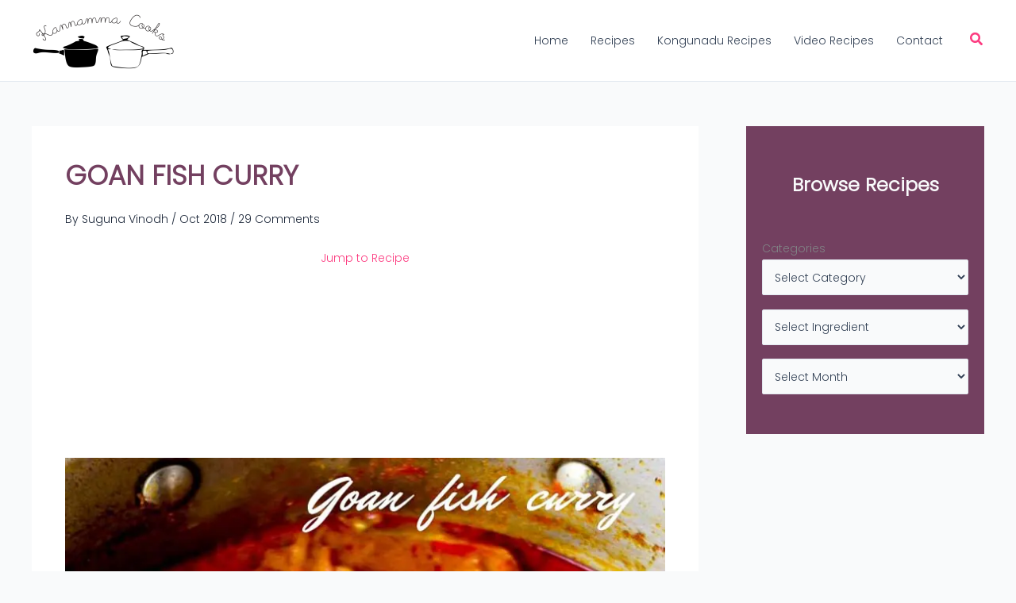

--- FILE ---
content_type: text/html; charset=UTF-8
request_url: https://www.kannammacooks.com/goan-fish-curry/
body_size: 41522
content:
<!DOCTYPE html><html lang="en-US"><head><script data-no-optimize="1">var litespeed_docref=sessionStorage.getItem("litespeed_docref");litespeed_docref&&(Object.defineProperty(document,"referrer",{get:function(){return litespeed_docref}}),sessionStorage.removeItem("litespeed_docref"));</script> <meta charset="UTF-8"><meta name="viewport" content="width=device-width, initial-scale=1"><link rel="profile" href="https://gmpg.org/xfn/11"><title>Goan Fish Curry &#8211; Kannamma Cooks</title><link rel="preload" href="https://www.kannammacooks.com/wp-content/astra-local-fonts/oswald/TK3_WkUHHAIjg75cFRf3bXL8LICs1y9osUZiZQ.woff2" as="font" type="font/woff2" crossorigin><link rel="preload" href="https://www.kannammacooks.com/wp-content/astra-local-fonts/poppins/pxiByp8kv8JHgFVrLDz8Z1xlFQ.woff2" as="font" type="font/woff2" crossorigin><meta name='robots' content='max-image-preview:large' /><link rel='dns-prefetch' href='//assets.pinterest.com' /><link rel='dns-prefetch' href='//www.googletagmanager.com' /><link rel='dns-prefetch' href='//pagead2.googlesyndication.com' /><link rel='dns-prefetch' href='//b2958125.smushcdn.com' /><link rel="alternate" type="application/rss+xml" title="Kannamma Cooks &raquo; Feed" href="https://www.kannammacooks.com/feed/" /><link rel="alternate" type="application/rss+xml" title="Kannamma Cooks &raquo; Comments Feed" href="https://www.kannammacooks.com/comments/feed/" /><link rel="alternate" type="application/rss+xml" title="Kannamma Cooks &raquo; Goan Fish Curry Comments Feed" href="https://www.kannammacooks.com/goan-fish-curry/feed/" /><link rel="alternate" title="oEmbed (JSON)" type="application/json+oembed" href="https://www.kannammacooks.com/wp-json/oembed/1.0/embed?url=https%3A%2F%2Fwww.kannammacooks.com%2Fgoan-fish-curry%2F" /><link rel="alternate" title="oEmbed (XML)" type="text/xml+oembed" href="https://www.kannammacooks.com/wp-json/oembed/1.0/embed?url=https%3A%2F%2Fwww.kannammacooks.com%2Fgoan-fish-curry%2F&#038;format=xml" /><style id='wp-img-auto-sizes-contain-inline-css'>img:is([sizes=auto i],[sizes^="auto," i]){contain-intrinsic-size:3000px 1500px}
/*# sourceURL=wp-img-auto-sizes-contain-inline-css */</style><link data-optimized="2" rel="stylesheet" href="https://www.kannammacooks.com/wp-content/litespeed/css/f2c1e83135110c5eb26b2da1299b7ae9.css?ver=ff3ee" /><style id='global-styles-inline-css'>:root{--wp--preset--aspect-ratio--square: 1;--wp--preset--aspect-ratio--4-3: 4/3;--wp--preset--aspect-ratio--3-4: 3/4;--wp--preset--aspect-ratio--3-2: 3/2;--wp--preset--aspect-ratio--2-3: 2/3;--wp--preset--aspect-ratio--16-9: 16/9;--wp--preset--aspect-ratio--9-16: 9/16;--wp--preset--color--black: #000000;--wp--preset--color--cyan-bluish-gray: #abb8c3;--wp--preset--color--white: #ffffff;--wp--preset--color--pale-pink: #f78da7;--wp--preset--color--vivid-red: #cf2e2e;--wp--preset--color--luminous-vivid-orange: #ff6900;--wp--preset--color--luminous-vivid-amber: #fcb900;--wp--preset--color--light-green-cyan: #7bdcb5;--wp--preset--color--vivid-green-cyan: #00d084;--wp--preset--color--pale-cyan-blue: #8ed1fc;--wp--preset--color--vivid-cyan-blue: #0693e3;--wp--preset--color--vivid-purple: #9b51e0;--wp--preset--color--ast-global-color-0: var(--ast-global-color-0);--wp--preset--color--ast-global-color-1: var(--ast-global-color-1);--wp--preset--color--ast-global-color-2: var(--ast-global-color-2);--wp--preset--color--ast-global-color-3: var(--ast-global-color-3);--wp--preset--color--ast-global-color-4: var(--ast-global-color-4);--wp--preset--color--ast-global-color-5: var(--ast-global-color-5);--wp--preset--color--ast-global-color-6: var(--ast-global-color-6);--wp--preset--color--ast-global-color-7: var(--ast-global-color-7);--wp--preset--color--ast-global-color-8: var(--ast-global-color-8);--wp--preset--gradient--vivid-cyan-blue-to-vivid-purple: linear-gradient(135deg,rgb(6,147,227) 0%,rgb(155,81,224) 100%);--wp--preset--gradient--light-green-cyan-to-vivid-green-cyan: linear-gradient(135deg,rgb(122,220,180) 0%,rgb(0,208,130) 100%);--wp--preset--gradient--luminous-vivid-amber-to-luminous-vivid-orange: linear-gradient(135deg,rgb(252,185,0) 0%,rgb(255,105,0) 100%);--wp--preset--gradient--luminous-vivid-orange-to-vivid-red: linear-gradient(135deg,rgb(255,105,0) 0%,rgb(207,46,46) 100%);--wp--preset--gradient--very-light-gray-to-cyan-bluish-gray: linear-gradient(135deg,rgb(238,238,238) 0%,rgb(169,184,195) 100%);--wp--preset--gradient--cool-to-warm-spectrum: linear-gradient(135deg,rgb(74,234,220) 0%,rgb(151,120,209) 20%,rgb(207,42,186) 40%,rgb(238,44,130) 60%,rgb(251,105,98) 80%,rgb(254,248,76) 100%);--wp--preset--gradient--blush-light-purple: linear-gradient(135deg,rgb(255,206,236) 0%,rgb(152,150,240) 100%);--wp--preset--gradient--blush-bordeaux: linear-gradient(135deg,rgb(254,205,165) 0%,rgb(254,45,45) 50%,rgb(107,0,62) 100%);--wp--preset--gradient--luminous-dusk: linear-gradient(135deg,rgb(255,203,112) 0%,rgb(199,81,192) 50%,rgb(65,88,208) 100%);--wp--preset--gradient--pale-ocean: linear-gradient(135deg,rgb(255,245,203) 0%,rgb(182,227,212) 50%,rgb(51,167,181) 100%);--wp--preset--gradient--electric-grass: linear-gradient(135deg,rgb(202,248,128) 0%,rgb(113,206,126) 100%);--wp--preset--gradient--midnight: linear-gradient(135deg,rgb(2,3,129) 0%,rgb(40,116,252) 100%);--wp--preset--font-size--small: 13px;--wp--preset--font-size--medium: 20px;--wp--preset--font-size--large: 36px;--wp--preset--font-size--x-large: 42px;--wp--preset--spacing--20: 0.44rem;--wp--preset--spacing--30: 0.67rem;--wp--preset--spacing--40: 1rem;--wp--preset--spacing--50: 1.5rem;--wp--preset--spacing--60: 2.25rem;--wp--preset--spacing--70: 3.38rem;--wp--preset--spacing--80: 5.06rem;--wp--preset--shadow--natural: 6px 6px 9px rgba(0, 0, 0, 0.2);--wp--preset--shadow--deep: 12px 12px 50px rgba(0, 0, 0, 0.4);--wp--preset--shadow--sharp: 6px 6px 0px rgba(0, 0, 0, 0.2);--wp--preset--shadow--outlined: 6px 6px 0px -3px rgb(255, 255, 255), 6px 6px rgb(0, 0, 0);--wp--preset--shadow--crisp: 6px 6px 0px rgb(0, 0, 0);}:root { --wp--style--global--content-size: var(--wp--custom--ast-content-width-size);--wp--style--global--wide-size: var(--wp--custom--ast-wide-width-size); }:where(body) { margin: 0; }.wp-site-blocks > .alignleft { float: left; margin-right: 2em; }.wp-site-blocks > .alignright { float: right; margin-left: 2em; }.wp-site-blocks > .aligncenter { justify-content: center; margin-left: auto; margin-right: auto; }:where(.wp-site-blocks) > * { margin-block-start: 24px; margin-block-end: 0; }:where(.wp-site-blocks) > :first-child { margin-block-start: 0; }:where(.wp-site-blocks) > :last-child { margin-block-end: 0; }:root { --wp--style--block-gap: 24px; }:root :where(.is-layout-flow) > :first-child{margin-block-start: 0;}:root :where(.is-layout-flow) > :last-child{margin-block-end: 0;}:root :where(.is-layout-flow) > *{margin-block-start: 24px;margin-block-end: 0;}:root :where(.is-layout-constrained) > :first-child{margin-block-start: 0;}:root :where(.is-layout-constrained) > :last-child{margin-block-end: 0;}:root :where(.is-layout-constrained) > *{margin-block-start: 24px;margin-block-end: 0;}:root :where(.is-layout-flex){gap: 24px;}:root :where(.is-layout-grid){gap: 24px;}.is-layout-flow > .alignleft{float: left;margin-inline-start: 0;margin-inline-end: 2em;}.is-layout-flow > .alignright{float: right;margin-inline-start: 2em;margin-inline-end: 0;}.is-layout-flow > .aligncenter{margin-left: auto !important;margin-right: auto !important;}.is-layout-constrained > .alignleft{float: left;margin-inline-start: 0;margin-inline-end: 2em;}.is-layout-constrained > .alignright{float: right;margin-inline-start: 2em;margin-inline-end: 0;}.is-layout-constrained > .aligncenter{margin-left: auto !important;margin-right: auto !important;}.is-layout-constrained > :where(:not(.alignleft):not(.alignright):not(.alignfull)){max-width: var(--wp--style--global--content-size);margin-left: auto !important;margin-right: auto !important;}.is-layout-constrained > .alignwide{max-width: var(--wp--style--global--wide-size);}body .is-layout-flex{display: flex;}.is-layout-flex{flex-wrap: wrap;align-items: center;}.is-layout-flex > :is(*, div){margin: 0;}body .is-layout-grid{display: grid;}.is-layout-grid > :is(*, div){margin: 0;}body{padding-top: 0px;padding-right: 0px;padding-bottom: 0px;padding-left: 0px;}a:where(:not(.wp-element-button)){text-decoration: none;}:root :where(.wp-element-button, .wp-block-button__link){background-color: #32373c;border-width: 0;color: #fff;font-family: inherit;font-size: inherit;font-style: inherit;font-weight: inherit;letter-spacing: inherit;line-height: inherit;padding-top: calc(0.667em + 2px);padding-right: calc(1.333em + 2px);padding-bottom: calc(0.667em + 2px);padding-left: calc(1.333em + 2px);text-decoration: none;text-transform: inherit;}.has-black-color{color: var(--wp--preset--color--black) !important;}.has-cyan-bluish-gray-color{color: var(--wp--preset--color--cyan-bluish-gray) !important;}.has-white-color{color: var(--wp--preset--color--white) !important;}.has-pale-pink-color{color: var(--wp--preset--color--pale-pink) !important;}.has-vivid-red-color{color: var(--wp--preset--color--vivid-red) !important;}.has-luminous-vivid-orange-color{color: var(--wp--preset--color--luminous-vivid-orange) !important;}.has-luminous-vivid-amber-color{color: var(--wp--preset--color--luminous-vivid-amber) !important;}.has-light-green-cyan-color{color: var(--wp--preset--color--light-green-cyan) !important;}.has-vivid-green-cyan-color{color: var(--wp--preset--color--vivid-green-cyan) !important;}.has-pale-cyan-blue-color{color: var(--wp--preset--color--pale-cyan-blue) !important;}.has-vivid-cyan-blue-color{color: var(--wp--preset--color--vivid-cyan-blue) !important;}.has-vivid-purple-color{color: var(--wp--preset--color--vivid-purple) !important;}.has-ast-global-color-0-color{color: var(--wp--preset--color--ast-global-color-0) !important;}.has-ast-global-color-1-color{color: var(--wp--preset--color--ast-global-color-1) !important;}.has-ast-global-color-2-color{color: var(--wp--preset--color--ast-global-color-2) !important;}.has-ast-global-color-3-color{color: var(--wp--preset--color--ast-global-color-3) !important;}.has-ast-global-color-4-color{color: var(--wp--preset--color--ast-global-color-4) !important;}.has-ast-global-color-5-color{color: var(--wp--preset--color--ast-global-color-5) !important;}.has-ast-global-color-6-color{color: var(--wp--preset--color--ast-global-color-6) !important;}.has-ast-global-color-7-color{color: var(--wp--preset--color--ast-global-color-7) !important;}.has-ast-global-color-8-color{color: var(--wp--preset--color--ast-global-color-8) !important;}.has-black-background-color{background-color: var(--wp--preset--color--black) !important;}.has-cyan-bluish-gray-background-color{background-color: var(--wp--preset--color--cyan-bluish-gray) !important;}.has-white-background-color{background-color: var(--wp--preset--color--white) !important;}.has-pale-pink-background-color{background-color: var(--wp--preset--color--pale-pink) !important;}.has-vivid-red-background-color{background-color: var(--wp--preset--color--vivid-red) !important;}.has-luminous-vivid-orange-background-color{background-color: var(--wp--preset--color--luminous-vivid-orange) !important;}.has-luminous-vivid-amber-background-color{background-color: var(--wp--preset--color--luminous-vivid-amber) !important;}.has-light-green-cyan-background-color{background-color: var(--wp--preset--color--light-green-cyan) !important;}.has-vivid-green-cyan-background-color{background-color: var(--wp--preset--color--vivid-green-cyan) !important;}.has-pale-cyan-blue-background-color{background-color: var(--wp--preset--color--pale-cyan-blue) !important;}.has-vivid-cyan-blue-background-color{background-color: var(--wp--preset--color--vivid-cyan-blue) !important;}.has-vivid-purple-background-color{background-color: var(--wp--preset--color--vivid-purple) !important;}.has-ast-global-color-0-background-color{background-color: var(--wp--preset--color--ast-global-color-0) !important;}.has-ast-global-color-1-background-color{background-color: var(--wp--preset--color--ast-global-color-1) !important;}.has-ast-global-color-2-background-color{background-color: var(--wp--preset--color--ast-global-color-2) !important;}.has-ast-global-color-3-background-color{background-color: var(--wp--preset--color--ast-global-color-3) !important;}.has-ast-global-color-4-background-color{background-color: var(--wp--preset--color--ast-global-color-4) !important;}.has-ast-global-color-5-background-color{background-color: var(--wp--preset--color--ast-global-color-5) !important;}.has-ast-global-color-6-background-color{background-color: var(--wp--preset--color--ast-global-color-6) !important;}.has-ast-global-color-7-background-color{background-color: var(--wp--preset--color--ast-global-color-7) !important;}.has-ast-global-color-8-background-color{background-color: var(--wp--preset--color--ast-global-color-8) !important;}.has-black-border-color{border-color: var(--wp--preset--color--black) !important;}.has-cyan-bluish-gray-border-color{border-color: var(--wp--preset--color--cyan-bluish-gray) !important;}.has-white-border-color{border-color: var(--wp--preset--color--white) !important;}.has-pale-pink-border-color{border-color: var(--wp--preset--color--pale-pink) !important;}.has-vivid-red-border-color{border-color: var(--wp--preset--color--vivid-red) !important;}.has-luminous-vivid-orange-border-color{border-color: var(--wp--preset--color--luminous-vivid-orange) !important;}.has-luminous-vivid-amber-border-color{border-color: var(--wp--preset--color--luminous-vivid-amber) !important;}.has-light-green-cyan-border-color{border-color: var(--wp--preset--color--light-green-cyan) !important;}.has-vivid-green-cyan-border-color{border-color: var(--wp--preset--color--vivid-green-cyan) !important;}.has-pale-cyan-blue-border-color{border-color: var(--wp--preset--color--pale-cyan-blue) !important;}.has-vivid-cyan-blue-border-color{border-color: var(--wp--preset--color--vivid-cyan-blue) !important;}.has-vivid-purple-border-color{border-color: var(--wp--preset--color--vivid-purple) !important;}.has-ast-global-color-0-border-color{border-color: var(--wp--preset--color--ast-global-color-0) !important;}.has-ast-global-color-1-border-color{border-color: var(--wp--preset--color--ast-global-color-1) !important;}.has-ast-global-color-2-border-color{border-color: var(--wp--preset--color--ast-global-color-2) !important;}.has-ast-global-color-3-border-color{border-color: var(--wp--preset--color--ast-global-color-3) !important;}.has-ast-global-color-4-border-color{border-color: var(--wp--preset--color--ast-global-color-4) !important;}.has-ast-global-color-5-border-color{border-color: var(--wp--preset--color--ast-global-color-5) !important;}.has-ast-global-color-6-border-color{border-color: var(--wp--preset--color--ast-global-color-6) !important;}.has-ast-global-color-7-border-color{border-color: var(--wp--preset--color--ast-global-color-7) !important;}.has-ast-global-color-8-border-color{border-color: var(--wp--preset--color--ast-global-color-8) !important;}.has-vivid-cyan-blue-to-vivid-purple-gradient-background{background: var(--wp--preset--gradient--vivid-cyan-blue-to-vivid-purple) !important;}.has-light-green-cyan-to-vivid-green-cyan-gradient-background{background: var(--wp--preset--gradient--light-green-cyan-to-vivid-green-cyan) !important;}.has-luminous-vivid-amber-to-luminous-vivid-orange-gradient-background{background: var(--wp--preset--gradient--luminous-vivid-amber-to-luminous-vivid-orange) !important;}.has-luminous-vivid-orange-to-vivid-red-gradient-background{background: var(--wp--preset--gradient--luminous-vivid-orange-to-vivid-red) !important;}.has-very-light-gray-to-cyan-bluish-gray-gradient-background{background: var(--wp--preset--gradient--very-light-gray-to-cyan-bluish-gray) !important;}.has-cool-to-warm-spectrum-gradient-background{background: var(--wp--preset--gradient--cool-to-warm-spectrum) !important;}.has-blush-light-purple-gradient-background{background: var(--wp--preset--gradient--blush-light-purple) !important;}.has-blush-bordeaux-gradient-background{background: var(--wp--preset--gradient--blush-bordeaux) !important;}.has-luminous-dusk-gradient-background{background: var(--wp--preset--gradient--luminous-dusk) !important;}.has-pale-ocean-gradient-background{background: var(--wp--preset--gradient--pale-ocean) !important;}.has-electric-grass-gradient-background{background: var(--wp--preset--gradient--electric-grass) !important;}.has-midnight-gradient-background{background: var(--wp--preset--gradient--midnight) !important;}.has-small-font-size{font-size: var(--wp--preset--font-size--small) !important;}.has-medium-font-size{font-size: var(--wp--preset--font-size--medium) !important;}.has-large-font-size{font-size: var(--wp--preset--font-size--large) !important;}.has-x-large-font-size{font-size: var(--wp--preset--font-size--x-large) !important;}
:root :where(.wp-block-pullquote){font-size: 1.5em;line-height: 1.6;}
/*# sourceURL=global-styles-inline-css */</style><style id='tasty-recipes-before-inline-css'>body{--tr-star-color:#200404;--tr-button-color:#733f60;--tr-button-text-color:#FEFEFE;--tr-primary-color:rgba(19,125,180,0.03);--tr-h3-color:#076767;--tr-detail-value-color:#200404;--tr-detail-label-color:#412F2F;--tr-radius:3px}
/*# sourceURL=tasty-recipes-before-inline-css */</style><style id='tasty-recipes-main-inline-css'>/* Snap recipe card styles. */ .tasty-recipes-image{max-height:650px;display:flex;align-items:center;overflow:hidden;margin-bottom:-30px;z-index:1}.tasty-recipes-image img{object-fit:cover;width:100%}.tasty-recipes-entry-header{position:relative;display:flex;flex-direction:column;align-items:center;background-color:#fff;border:1px solid #dadada;border-bottom:0;border-top-left-radius:30px;border-top-right-radius:30px;padding:1.25em;z-index:2}.tasty-recipes-entry-header .tasty-recipes-title{font-size:2em;margin:0.313em 0;text-align:center}.tasty-recipes-rating-solid,.tasty-recipes-rating-outline{width:1.5em}.tasty-recipes-rating a{text-decoration:none}.tasty-recipes-entry-header .tasty-recipes-rating{text-align:center;color:#000;color:var(--tr-star-color,#000);line-height:1em}.tasty-recipes-entry-header .tasty-recipes-rating p{margin:0}.tasty-recipes-entry-header .tasty-recipes-rating .rating-label,.tasty-recipes-rating-link .rating-label{font-style:italic;font-size:0.75em}.tasty-recipes-entry-header .tasty-recipes-buttons{display:flex;margin-top:1em;margin-bottom:1em}.tasty-recipes-entry-header .tasty-recipes-button-wrap{box-sizing:border-box}.tasty-recipes-print-button{margin-right:1.25em}.tasty-recipes-quick-links a.button,.tasty-recipes a.button{display:inline-flex;align-items:center;justify-content:center;background-color:#000;background-color:var(--tr-button-color,#000);color:#fff;color:var(--tr-button-text-color,#fff);border-color:var(--tr-button-color,#000);font-size:0.813em;padding-left:1em;padding-right:1em;padding-top:0.5em;padding-bottom:0.5em;letter-spacing:0.5px;white-space:nowrap}.tasty-recipes-quick-links a.button{display:inline-block}body.foodie-pro .tasty-recipes-quick-links a.button:hover,body.foodie-pro .tasty-recipes a.button:hover{box-shadow:0px 0px 0px 1px rgba(0,0,0,1) inset;color:#000;background-color:#fff}.tasty-recipes-entry-header .tasty-recipes-buttons .svg-print,.tasty-recipes-entry-header .tasty-recipes-buttons .svg-pinterest,.tasty-recipes-entry-header .tasty-recipes-buttons .svg-heart-regular,.tasty-recipes-entry-header .tasty-recipes-buttons .svg-heart-solid{height:1.25em;margin-right:0.375em;margin-bottom:0;background:none;display:inline-block;box-shadow:none;vertical-align:middle}.tasty-recipes-entry-header .tasty-recipes-description-body{font-size:0.938em;font-style:italic;line-height:1.5em}.tasty-recipes-entry-header .tasty-recipes-description-body p:first-of-type{margin:0}.tasty-recipes-entry-header .tasty-recipes-description-body p{margin:1em 0}.tasty-recipes-entry-header .tasty-recipes-details{font-size:0.875em;margin-top:0.875em}.tasty-recipes-entry-header .tasty-recipes-details .tasty-recipes-label{font-weight:bold}.tasty-recipes-entry-header .tasty-recipes-details ul{list-style-type:none;margin:0}.tasty-recipes-entry-header .tasty-recipes-details ul li{display:inline-block;margin-left:0.5em;margin-right:0.5em;font-size:1em;line-height:1em}.tasty-recipes-details ul li:before,.tasty-recipes-other-details ul li:before{content:unset}.tasty-recipes-entry-header .tasty-recipes-details .detail-icon{height:1em;margin-top:0;vertical-align:bottom;display:inline-block}@media only screen and (max-width:520px){.tasty-recipes-entry-header .tasty-recipes-details .detail-icon{height:0.8em}.tasty-recipes-entry-header .tasty-recipes-details ul li{font-size:0.875em;line-height:1.75em}}label[for="tasty-recipes-video-toggle"]{font-size:0.75rem;color:#000;color:var(--tr-h3-color,#000)}button[name="tasty-recipes-video-toggle"]{border:#000;border-color:var(--tr-button-color,#000);background:#000;background:var(--tr-button-color,#000)}button[name="tasty-recipes-video-toggle"][aria-checked="false"] :last-child,button[name="tasty-recipes-video-toggle"][aria-checked="true"] :first-child{color:#000;color:var(--tr-button-color,#000)}.tasty-recipes-entry-content .tasty-recipes-ingredients,.tasty-recipes-entry-content .tasty-recipes-instructions,.tasty-recipes-entry-content .tasty-recipes-equipment{background-color:#fff;border-top:1px solid #dadada;padding:1.25em}.tasty-recipes-entry-content .tasty-recipes-ingredients-header,.tasty-recipes-entry-content .tasty-recipes-instructions-header,.tasty-recipes-entry-content .tasty-recipes-notes h3,.tasty-recipes-entry-content .tasty-recipes-nutrition h3,.tasty-recipes-entry-content .tasty-recipes-equipment h3{margin:0}.tasty-recipes-entry-content .tasty-recipes-ingredients-header h3,.tasty-recipes-entry-content .tasty-recipes-instructions-header h3,.tasty-recipes-entry-content .tasty-recipes-notes h3,.tasty-recipes-entry-content .tasty-recipes-nutrition h3,.tasty-recipes-entry-content .tasty-recipes-equipment h3{text-transform:uppercase;margin-bottom:1em;font-size:1.25em}.tasty-recipes-entry-content .tasty-recipes-ingredients h4,.tasty-recipes-entry-content .tasty-recipes-ingredients p,.tasty-recipes-entry-content .tasty-recipes-instructions h4,.tasty-recipes-entry-content .tasty-recipes-instructions p{margin:1.25em 0}.tasty-recipes-entry-content .tasty-recipes-ingredients h4:first-child,.tasty-recipes-entry-content .tasty-recipes-ingredients p:first-child,.tasty-recipes-entry-content .tasty-recipes-instructions h4:first-child,.tasty-recipes-entry-content .tasty-recipes-instructions p:first-child{margin-top:0}.tasty-recipes-entry-content .tasty-recipes-ingredients ul,.tasty-recipes-entry-content .tasty-recipes-instructions ul,.tasty-recipes-entry-header .tasty-recipes-description-body ul{list-style-type:none;margin:0 1.25em;margin-bottom:0.625em;padding:0}.tasty-recipes-entry-content .tasty-recipes-instructions p{margin:0 1.75em;margin-bottom:0.625em}.tasty-recipes-entry-content .tasty-recipes-ingredients p,.tasty-recipes-entry-content .tasty-recipes-instructions p,.tasty-recipes-entry-content .tasty-recipes-ingredients ul li,.tasty-recipes-entry-content .tasty-recipes-instructions ul li,.tasty-recipes-entry-content .tasty-recipes-ingredients ol li,.tasty-recipes-entry-content .tasty-recipes-instructions ol li{font-size:0.875em}.tasty-recipes-entry-content .tasty-recipes-ingredients ul li,.tasty-recipes-entry-content .tasty-recipes-instructions ul li,.tasty-recipes-entry-header .tasty-recipes-description-body ul li{margin-bottom:0.625em;list-style-type:none;position:relative;margin-left:2em;line-height:1.46em}.tasty-recipes-entry-content .tasty-recipes-ingredients ul li:before,.tasty-recipes-entry-content .tasty-recipes-instructions ul li:before,.tasty-recipes-entry-header .tasty-recipes-description-body ul li:before{border-radius:50%;height:0.5em;width:0.5em;display:block;content:"\2022";left:-1.5em;position:absolute}.tasty-recipes-entry-content .tasty-recipes-ingredients ol,.tasty-recipes-entry-content .tasty-recipes-instructions ol,.tasty-recipes-entry-header .tasty-recipes-description-body ol{counter-reset:li;margin:0 1.25em;padding:0;margin-bottom:0.625em}.tasty-recipes-entry-content .tasty-recipes-ingredients ol>li,.tasty-recipes-entry-content .tasty-recipes-instructions ol>li,.tasty-recipes-entry-header .tasty-recipes-description-body ol>li{list-style-type:none;position:relative;margin-bottom:1em;margin-left:2em;line-height:1.46}.tasty-recipes-entry-content .tasty-recipes-ingredients ol>li:before,.tasty-recipes-entry-content .tasty-recipes-instructions ol>li:before,.tasty-recipes-entry-header .tasty-recipes-description-body ol>li:before{content:counter(li);counter-increment:li;position:absolute;background-color:#000;border-radius:50%;height:1.75em;width:1.75em;color:#fff;left:-2em;top:0;transform:translateX(-50%);font-size:0.85em;display:flex;justify-content:center;align-content:center;flex-wrap:nowrap;font-variant-numeric:lining-nums;align-items:center;flex-direction:row}.tasty-recipes-entry-content .tasty-recipes-ingredients li li,.tasty-recipes-entry-content .tasty-recipes-instructions li li{margin-top:0.625em}.tasty-recipes-entry-content .tasty-recipes-ingredients li ul,.tasty-recipes-entry-content .tasty-recipes-ingredients li ol,.tasty-recipes-entry-content .tasty-recipes-instructions li ul,.tasty-recipes-entry-content .tasty-recipes-instructions li ol{margin-bottom:0}@media only screen and (max-width:520px){.tasty-recipes-entry-content .tasty-recipes-ingredients ol,.tasty-recipes-entry-content .tasty-recipes-instructions ol{margin-left:0}}/* Equipments section */ .tasty-recipes-entry-content .tasty-recipes-equipment .tasty-link-card{padding:0em 0rem 1rem}.tasty-recipes-entry-content .tasty-recipes-equipment .tasty-link-card .tasty-link{font-weight:500}/* Notes section */ .tasty-recipes-entry-content .tasty-recipes-notes{background-color:#edf0f2;padding:1.25em}.tasty-recipes-entry-content .tasty-recipes-notes h3{margin-top:0}.tasty-recipes-entry-content .tasty-recipes-notes-body{margin:0 1.25em}.tasty-recipes-entry-content .tasty-recipes-notes ol{counter-reset:li;margin-left:0;padding:0;margin-bottom:0.625em;padding:0.625em 1.5em 0.625em 0em;background-color:#fff;border-radius:5px}.tasty-recipes-entry-content .tasty-recipes-notes ol li{padding-left:2.25em;position:relative;margin-bottom:0.625em;margin-left:0;list-style-type:none;font-size:0.875em;line-height:1.46em}.tasty-recipes-entry-content .tasty-recipes-notes p{padding:0.625em 1.5em 0em 2.25em;margin:0 auto;background-color:#fff;position:relative;margin-left:0;list-style-type:none;font-size:0.875em;line-height:1.46em}.tasty-recipes-print .tasty-recipes-entry-content .tasty-recipes-notes p{margin-bottom:0.625em}.tasty-recipes-entry-content .tasty-recipes-notes p:first-of-type{border-top-left-radius:5px;border-top-right-radius:5px}.tasty-recipes-entry-content .tasty-recipes-notes p:last-of-type{border-bottom-right-radius:5px;border-bottom-left-radius:5px;padding-bottom:0.625em;margin-bottom:0.625em}.tasty-recipes-entry-content .tasty-recipes-notes ul{margin-left:0;padding:0;margin-bottom:0;padding:0.625em 1.5em 0.625em 0em;background-color:#fff;border-radius:5px}.tasty-recipes-entry-content .tasty-recipes-notes ul li{position:relative;padding-left:2.25em;margin-bottom:0.625em;margin-left:0;list-style-type:none;font-size:0.875em;line-height:1.46em}.tasty-recipes-entry-content .tasty-recipes-notes ol li:last-child,.tasty-recipes-entry-content .tasty-recipes-notes ul li:last-child{margin-bottom:0}.tasty-recipes-entry-content .tasty-recipes-notes ul li:before{content:"\2022";display:block;position:absolute;left:1.25em;transform:translateX(-50%)}.tasty-recipes-entry-content .tasty-recipes-notes ol>li:before{content:counter(li) ".";counter-increment:li;position:absolute;left:1.25em;transform:translateX(-50%);text-align:center}/* Nutrifox - nutrition */ .tasty-recipes-entry-content .tasty-recipes-nutrifox{display:flex}.tasty-recipes-entry-content .tasty-recipes-nutrition{padding:1.25em;background-color:#fff}.tasty-recipes-entry-content .tasty-recipes-nutrition ul{font-size:0.75em}/* Keywords */ .tasty-recipes-entry-content .tasty-recipes-keywords{background-color:#edf0f2;text-align:center;font-size:0.75em;padding:1.25em 2.5em}.tasty-recipes-entry-content .tasty-recipes-keywords .tasty-recipes-label{font-weight:bold}.tasty-recipes-entry-content .tasty-recipes-keywords p{margin:0}/* Other Details */ .tasty-recipes-other-details{background-color:#edf0f2;padding:0 1.25em 1.25em}.tasty-recipes-entry-content .tasty-recipes-other-details ul{display:flex;flex-wrap:wrap;justify-content:center;font-size:0.75em;list-style:none;margin:0;padding-left:0px}.tasty-recipes-other-details ul li{margin:0 0.5rem;list-style:none}.tasty-recipes-other-details ul li,.tasty-recipes-entry-content .tasty-recipes-other-details ul li{font-size:1em;line-height:2.5em}.tasty-recipes-entry-content{border-right:1px solid #dadada;border-left:1px solid #dadada;display:flex;flex-direction:column}.tasty-recipes-entry-content .tasty-recipes-other-details ul li .tasty-recipes-label{font-style:italic}.tasty-recipes-other-details .detail-icon,.tasty-recipes-entry-content .tasty-recipes-other-details .detail-icon{vertical-align:top;margin-right:0.2em;display:inline-block;height:1em;margin-top:0.8em}@media only screen and (max-width:520px){.tasty-recipes-other-details .detail-icon,.tasty-recipes-entry-content .tasty-recipes-other-details .detail-icon{height:0.8em;margin-top:0.4em}.tasty-recipes-other-details ul li,.tasty-recipes-entry-content .tasty-recipes-other-details ul li{font-size:0.875em;line-height:1.75em}}.tasty-recipes-entry-footer{background-color:#000;background-color:var(--tr-primary-color,#000);margin-bottom:1.25em}@media only screen and (max-width:520px){.tasty-recipes-entry-content .tasty-recipes-ingredients ol>li:before,.tasty-recipes-entry-content .tasty-recipes-instructions ol>li:before,.tasty-recipes-entry-header .tasty-recipes-description-body ol>li:before{height:1.5em;width:1.5em;top:0.25em;font-size:0.685em}.tasty-recipes-entry-content .tasty-recipes-ingredients ul li:before,.tasty-recipes-entry-content .tasty-recipes-instructions ul li:before,.tasty-recipes-entry-header .tasty-recipes-description-body ul li:before{left:-1.25em}.tasty-recipes-entry-content .tasty-recipes-notes-body{margin:0}.tasty-recipes-entry-content .tasty-recipes-ingredients ul li,.tasty-recipes-entry-content .tasty-recipes-instructions ul li,.tasty-recipes-entry-header .tasty-recipes-description-body ul li{margin-left:0}.tasty-recipes-entry-content .tasty-recipes-ingredients ol>li,.tasty-recipes-entry-content .tasty-recipes-instructions ol>li,.tasty-recipes-entry-header .tasty-recipes-description-body ol>li{margin-left:1.65em}.tasty-recipes-entry-content .tasty-recipes-ingredients ol>li:before,.tasty-recipes-entry-content .tasty-recipes-instructions ol>li:before,.tasty-recipes-entry-header .tasty-recipes-description-body ol>li:before{left:-1.65em}}@media only screen and (max-width:428px){.tasty-recipes-instructions-header{flex-direction:column}.tasty-recipes-entry-content .tasty-recipes-instructions-header h3{margin-bottom:0.25em}.tasty-recipes-video-toggle-container{margin-bottom:1em}}.tasty-recipe-responsive-iframe-container{margin:0px}/* Print card */ @media print{.tasty-recipes-print-view .tasty-recipes{margin:0}}body.tasty-recipes-print-view{font-size:0.75em;background-color:#fff;line-height:1.25em}.tasty-recipes-print-view .tasty-recipes{padding:0;border:1px solid #dadada}.tasty-recipes-print-view .tasty-recipes-entry-content,.tasty-recipes-print-view .tasty-recipes-entry-header{border-radius:0;border:none}/* Fix page break in Safari */ .tasty-recipes-print-view .tasty-recipes-entry-content{display:block}.tasty-recipes-print-view .tasty-recipes-image{max-height:160px;margin-bottom:30px}.tasty-recipes-print-view .tasty-recipes-entry-content .tasty-recipes-ingredients ul,.tasty-recipes-print-view .tasty-recipes-entry-content .tasty-recipes-instructions ul,.tasty-recipes-print-view .tasty-recipes-entry-header .tasty-recipes-description-body ul{margin:0}.tasty-recipes-print-view .tasty-recipes-entry-content .tasty-recipes-ingredients ul li,.tasty-recipes-print-view .tasty-recipes-entry-content .tasty-recipes-instructions ul li,.tasty-recipes-print-view .tasty-recipes-entry-header .tasty-recipes-description-body ul li{margin-bottom:0.25em;margin-left:1.5em;line-height:1.25em}.tasty-recipes-print-view .tasty-recipes-entry-content .tasty-recipes-ingredients ol>li,.tasty-recipes-print-view .tasty-recipes-entry-content .tasty-recipes-instructions ol>li,.tasty-recipes-print-view .tasty-recipes-entry-header .tasty-recipes-description-body ol>li{margin-bottom:0.75em;margin-left:0.6em;line-height:1.25}.tasty-recipes-print-view .tasty-recipes-entry-content .tasty-recipes-notes-body{margin:0}.tasty-recipes-print-view .tasty-recipes-entry-content .tasty-recipes-instructions p{margin-left:2em}.tasty-recipes-print-view .tasty-recipes-entry-content .tasty-recipes-notes p,.tasty-recipes-print-view .tasty-recipes-entry-content .tasty-recipes-notes ul li,.tasty-recipes-print-view .tasty-recipes-entry-content .tasty-recipes-notes ol li{padding:0}.tasty-recipes-print-view .tasty-recipes-entry-content .tasty-recipes-notes ol>li:before{left:0.5em}.tasty-recipes-print-view .tasty-recipes-entry-content .tasty-recipes-notes p:before,.tasty-recipes-print-view .tasty-recipes-entry-content .tasty-recipes-notes ul li:before{left:0.25em}.tasty-recipes-print-view .tasty-recipes-other-details{padding:0}.tasty-recipes-print-view .tasty-recipes-entry-content .tasty-recipes-other-details ul{justify-content:flex-start;padding:1.25em;padding-top:0}.tasty-recipes-print-view .tasty-recipe-video-embed,.tasty-recipes-print .tasty-recipes-entry-header .tasty-recipes-details .detail-icon{display:none}.tasty-recipes-print .tasty-recipes-entry-header .tasty-recipes-details ul{padding-left:0}.tasty-recipes-print .tasty-recipes-entry-header .tasty-recipes-details{margin-top:0.5em}.tasty-recipes-print .tasty-recipes-entry-header .tasty-recipes-title{margin-bottom:0.5em}.tasty-recipes-print .tasty-recipes-source-link{text-align:center}.tasty-recipes-print .tasty-recipes-entry-header .tasty-recipes-description-body p:first-of-type{margin-top:0.5em}
/*# sourceURL=tasty-recipes-main-inline-css */</style> <script type="litespeed/javascript" data-src="https://www.kannammacooks.com/wp-includes/js/jquery/jquery.min.js" id="jquery-core-js"></script> <script id="astra-flexibility-js-after" type="litespeed/javascript">typeof flexibility!=="undefined"&&flexibility(document.documentElement)</script> 
 <script type="litespeed/javascript" data-src="https://www.googletagmanager.com/gtag/js?id=G-YQ4RSHBJRR" id="google_gtagjs-js"></script> <script id="google_gtagjs-js-after" type="litespeed/javascript">window.dataLayer=window.dataLayer||[];function gtag(){dataLayer.push(arguments)}
gtag("set","linker",{"domains":["www.kannammacooks.com"]});gtag("js",new Date());gtag("set","developer_id.dZTNiMT",!0);gtag("config","G-YQ4RSHBJRR")</script> <link rel="https://api.w.org/" href="https://www.kannammacooks.com/wp-json/" /><link rel="alternate" title="JSON" type="application/json" href="https://www.kannammacooks.com/wp-json/wp/v2/posts/17136" /><link rel="EditURI" type="application/rsd+xml" title="RSD" href="https://www.kannammacooks.com/xmlrpc.php?rsd" /><meta name="generator" content="WordPress 6.9" /><link rel="canonical" href="https://www.kannammacooks.com/goan-fish-curry/" /><link rel='shortlink' href='https://www.kannammacooks.com/?p=17136' /><meta name="generator" content="Site Kit by Google 1.170.0" /><link rel="preload" href="https://www.kannammacooks.com/wp-content/plugins/hustle/assets/hustle-ui/fonts/hustle-icons-font.woff2" as="font" type="font/woff2" crossorigin><meta name="google-adsense-platform-account" content="ca-host-pub-2644536267352236"><meta name="google-adsense-platform-domain" content="sitekit.withgoogle.com"><meta name="generator" content="Elementor 3.34.1; features: additional_custom_breakpoints; settings: css_print_method-internal, google_font-enabled, font_display-swap"><style>.e-con.e-parent:nth-of-type(n+4):not(.e-lazyloaded):not(.e-no-lazyload),
				.e-con.e-parent:nth-of-type(n+4):not(.e-lazyloaded):not(.e-no-lazyload) * {
					background-image: none !important;
				}
				@media screen and (max-height: 1024px) {
					.e-con.e-parent:nth-of-type(n+3):not(.e-lazyloaded):not(.e-no-lazyload),
					.e-con.e-parent:nth-of-type(n+3):not(.e-lazyloaded):not(.e-no-lazyload) * {
						background-image: none !important;
					}
				}
				@media screen and (max-height: 640px) {
					.e-con.e-parent:nth-of-type(n+2):not(.e-lazyloaded):not(.e-no-lazyload),
					.e-con.e-parent:nth-of-type(n+2):not(.e-lazyloaded):not(.e-no-lazyload) * {
						background-image: none !important;
					}
				}</style> <script type="litespeed/javascript">(function(w,d,s,l,i){w[l]=w[l]||[];w[l].push({'gtm.start':new Date().getTime(),event:'gtm.js'});var f=d.getElementsByTagName(s)[0],j=d.createElement(s),dl=l!='dataLayer'?'&l='+l:'';j.async=!0;j.src='https://www.googletagmanager.com/gtm.js?id='+i+dl;f.parentNode.insertBefore(j,f)})(window,document,'script','dataLayer','GTM-KDTRKR')</script>  <script type="litespeed/javascript" data-src="https://pagead2.googlesyndication.com/pagead/js/adsbygoogle.js?client=ca-pub-5198249299705724&amp;host=ca-host-pub-2644536267352236" crossorigin="anonymous"></script>  <script type="application/ld+json">{
    "@context": "https:\/\/schema.org\/",
    "@type": "Recipe",
    "name": "Goan Fish Curry",
    "description": "Recipe for Goan Fish Curry made with home made goan fish curry paste and spices. Recipe with step by step pictures.",
    "author": {
        "@type": "Person",
        "name": "Kannamma - Suguna Vinodh"
    },
    "image": [
        "https:\/\/www.kannammacooks.com\/wp-content\/uploads\/goan-fish-curry-recipe-1-225x225.jpg",
        "https:\/\/www.kannammacooks.com\/wp-content\/uploads\/goan-fish-curry-recipe-1-260x195.jpg",
        "https:\/\/www.kannammacooks.com\/wp-content\/uploads\/goan-fish-curry-recipe-1-320x180.jpg",
        "https:\/\/www.kannammacooks.com\/wp-content\/uploads\/goan-fish-curry-recipe-1.jpg"
    ],
    "url": "https:\/\/www.kannammacooks.com\/goan-fish-curry\/",
    "recipeIngredient": [
        "1\/2 cup coconut",
        "5 cloves garlic",
        "4 teppal berries",
        "7 bydagi chillies",
        "1 teaspoon coriander seeds",
        "2 tablespoon coconut oil",
        "1 onion, sliced (1\/2 cup)",
        "1\/2 teaspoon turmeric powder",
        "1\/2 teaspoon salt",
        "half a lime size tamarind",
        "3 pieces kodampuli",
        "500 grams fish steaks",
        "1\/2 teaspoon salt"
    ],
    "recipeInstructions": [
        {
            "@type": "HowToStep",
            "text": "Grind all the ingredients for the masala paste with half a cup of water. Grind to a very smooth paste. Set aside.",
            "url": "https:\/\/www.kannammacooks.com\/goan-fish-curry\/#instruction-step-1"
        },
        {
            "@type": "HowToStep",
            "text": "Salt the fish steaks. Sprinkle half a teaspoon of salt on both sides of the fish. Set aside.",
            "url": "https:\/\/www.kannammacooks.com\/goan-fish-curry\/#instruction-step-2"
        },
        {
            "@type": "HowToStep",
            "text": "Heat coconut oil in a pan and add in the sliced onions. Saute for a few minutes till the onions are soft.",
            "url": "https:\/\/www.kannammacooks.com\/goan-fish-curry\/#instruction-step-3"
        },
        {
            "@type": "HowToStep",
            "text": "Add in the ground paste. Add in the turmeric powder and the salt.",
            "url": "https:\/\/www.kannammacooks.com\/goan-fish-curry\/#instruction-step-4"
        },
        {
            "@type": "HowToStep",
            "text": "Saute for 4-5 minutes till the masala is cooked and the mixture looks dry.",
            "url": "https:\/\/www.kannammacooks.com\/goan-fish-curry\/#instruction-step-5"
        },
        {
            "@type": "HowToStep",
            "text": "Add a cup of water to the empty mixie jar and wash off all the leftover masala paste and add it back to the pan.",
            "url": "https:\/\/www.kannammacooks.com\/goan-fish-curry\/#instruction-step-6"
        },
        {
            "@type": "HowToStep",
            "text": "Soak half a lime size tamarind one cup of water for 20 minutes. Squeeze the tamarind in the water to extract all the juices. Strain the juice and set aside the tamarind pulp \/ juice. Discard the tamarind seeds and the pith.",
            "url": "https:\/\/www.kannammacooks.com\/goan-fish-curry\/#instruction-step-7"
        },
        {
            "@type": "HowToStep",
            "text": "Add three pieces of kodampuli to the pan. Also add the tamarind pulp to the pan.",
            "url": "https:\/\/www.kannammacooks.com\/goan-fish-curry\/#instruction-step-8"
        },
        {
            "@type": "HowToStep",
            "text": "Add in one more cup of water to the pan. Cover the pan and let the curry simmer for 20 minutes on a medium flame. Mix the curry once in a while to avoid scorching at the bottom of the pan.",
            "url": "https:\/\/www.kannammacooks.com\/goan-fish-curry\/#instruction-step-9"
        },
        {
            "@type": "HowToStep",
            "text": "Add in the salted fish pieces. Cover the pan and let it simmer on a very LOW flame for 20 minutes. Let the fish poach on a low flame.",
            "url": "https:\/\/www.kannammacooks.com\/goan-fish-curry\/#instruction-step-10"
        },
        {
            "@type": "HowToStep",
            "text": "The fish curry is ready after 20 minutes. Check for seasoning. Add more salt if necessary. Discard the kodampuli.",
            "url": "https:\/\/www.kannammacooks.com\/goan-fish-curry\/#instruction-step-11"
        },
        {
            "@type": "HowToStep",
            "text": "Serve hot with rice.",
            "url": "https:\/\/www.kannammacooks.com\/goan-fish-curry\/#instruction-step-12"
        }
    ],
    "prepTime": "PT10M",
    "cookTime": "PT45M",
    "totalTime": "PT55M",
    "recipeYield": [
        "4",
        "4 servings"
    ],
    "recipeCategory": "Side Dish",
    "recipeCuisine": "Goan",
    "aggregateRating": {
        "@type": "AggregateRating",
        "reviewCount": "5",
        "ratingValue": "4.8"
    },
    "video": {
        "@context": "http:\/\/schema.org",
        "@type": "VideoObject",
        "name": "Goan Fish Curry Recipe",
        "description": "Goan Fish Curry Recipe\nFor a detailed recipe click below:\n***\ud83d\udc47\ud83d\udc47\ud83d\udc47\ud83d\udc47***\nhttps:\/\/www.kannammacooks.com\/goan-fish-curry\/\n\nI came across this Goan fish curry from the Instagram handle of Chef Floyd Cardoz. I have been eyeing the recipe for a long time. Finally I made it today. Its a very simple recipe and comes together in no time. A simple goan masala is ground and this paste is what makes for the base of this curry. The bright red color is from the Byadagi chillies \/ Kashmiri Chillies. The addition of the famed konkani spice \u201cTeppal\u201d makes the curry very aromatic and unique in taste. The fish steaks are slow cooked \/ poached in the curry and it tastes so divine. Everyday comfort food!!!\nI think Teppal \/ Tirphul \/ Tripala is the least known spice in South India. It is the most common konkani spice that is used extensively in Coastal Karnataka and Goan cuisine. Teppal is a close cousin of sichuan peppercorn and has a strong biting taste. Very little of this spice is used as its very strong and can make the tongue numb if too much of it is added. The Teppal berries are dried and the seeds are discarded. The outer coating is what is used as a spice to flavor the curries. It is usually not eaten. It is discarded at the end just like the normal spices \u2013 cinnamon, clove etc.. It can flare up the tongue when accidentally bitten into just like sichuan peppercorn.\nPS: Please note that Teppal \/ Tirphul spice is very different from the ayurvedic triphala powder.\nThe bright red color of the fish curry comes from bydagi chillies. Byadagi Chillies come from the Haveri district in Karnataka. The chilli is long and wrinkled and deeply red. Its not very hot but imparts a dark color and aroma. Its not a very spicy variety of chilli. So if you can get Byadagi chillies, its good. Else you can use Kashmiri chillies.\n\nHere are some of the equipment, utensils and gadgets that will be useful for making this recipe. Click the link to buy them online.\nhttps:\/\/www.kannammacooks.com\/amazon-store\/\n\nSubscribe to our YOUTUBE chanel\nhttps:\/\/www.youtube.com\/kannammacookskc\n\n----------------------------------------------------------------------------------------------\nFacebook: https:\/\/www.facebook.com\/kannammacooks\/\nInstagram: https:\/\/www.instagram.com\/kannammacooks\/\nTwitter: https:\/\/twitter.com\/kannammacooks\nPinterest: https:\/\/www.pinterest.com\/kannammacooks\/\nBlog: https:\/\/www.kannammacooks.com\n---------------------------------------------------------------------------------------------\n#goanfishcurry\nGoan Fish Curry\nGoa Fish Curry\nHow to make Goan fish curry\nRestaurant style goan fish curry\nGoan fish curry recipe",
        "duration": "PT4M",
        "embedUrl": "https:\/\/www.youtube.com\/embed\/z247RDNw2Z4?feature=oembed",
        "contentUrl": "https:\/\/www.youtube.com\/watch?v=z247RDNw2Z4",
        "thumbnailUrl": [
            "https:\/\/i.ytimg.com\/vi\/z247RDNw2Z4\/hqdefault.jpg"
        ],
        "uploadDate": "2020-09-19T17:27:22+00:00"
    },
    "review": [
        {
            "@type": "Review",
            "reviewRating": {
                "@type": "Rating",
                "ratingValue": "4"
            },
            "author": {
                "@type": "Person",
                "name": "ShaliniArun"
            },
            "datePublished": "2018-10-23",
            "reviewBody": "Good recipe"
        },
        {
            "@type": "Review",
            "reviewRating": {
                "@type": "Rating",
                "ratingValue": "5"
            },
            "author": {
                "@type": "Person",
                "name": "Siddharth Ray"
            },
            "datePublished": "2018-11-18",
            "reviewBody": "Hi Suguna, \n\nYour recipe is pretty close to what I had in Goa recently. I'd like to mention though it was with Kokum and was fabulous. \n\nSomebody asked if you could without Teppal and my answer would be NO. :-) You cannot have a Goan fish curry without this amazing spice. What I had was actually fresh Teppal (they are green small berry like fruits) and flavor was out of the world. \n\n\nThanks for sharing. \n\nKeep rocking Kannamma !!"
        },
        {
            "@type": "Review",
            "reviewRating": {
                "@type": "Rating",
                "ratingValue": "5"
            },
            "author": {
                "@type": "Person",
                "name": "Foodie"
            },
            "datePublished": "2019-03-03",
            "reviewBody": "Amazing! \r\n\r\nTried this recipe twice. Once with shrimp and second time with Salmon. It turned out to be great both the times. Kudos to Suguna. \r\n\r\nWith Salmon, I used both tamarind and kodumpalli(kokum) from ready made pump. I used tamarind bit less to start with and then adjusted the kokum pulp to get right amount of sourness during simmering. I also added dried 2-3 tepple berries in the curry during simmering. \r\n\r\nThanks Suguna."
        },
        {
            "@type": "Review",
            "reviewRating": {
                "@type": "Rating",
                "ratingValue": "5"
            },
            "author": {
                "@type": "Person",
                "name": "Ranjan"
            },
            "datePublished": "2019-04-01",
            "reviewBody": "Great recipe. Came pretty close to what I had at Ritz Classic, Panjim.\r\nThank you very very much for this great dish :)"
        },
        {
            "@type": "Review",
            "reviewRating": {
                "@type": "Rating",
                "ratingValue": "5"
            },
            "author": {
                "@type": "Person",
                "name": "p"
            },
            "datePublished": "2020-09-17",
            "reviewBody": "It was perfect, added peper instead of triphal and tomoatoes instead of tamarind. Still tastes exactly like i used to have in goa. Thank you :)"
        }
    ],
    "datePublished": "2018-10-17"
}</script> <link rel="icon" href="https://b2958125.smushcdn.com/2958125/wp-content/uploads/cropped-LOGO-Kannamma-Cooks-32x32.jpg?lossy=1&strip=1&webp=1" sizes="32x32" /><link rel="icon" href="https://b2958125.smushcdn.com/2958125/wp-content/uploads/cropped-LOGO-Kannamma-Cooks-192x192.jpg?lossy=1&strip=1&webp=1" sizes="192x192" /><link rel="apple-touch-icon" href="https://b2958125.smushcdn.com/2958125/wp-content/uploads/cropped-LOGO-Kannamma-Cooks-180x180.jpg?lossy=1&strip=1&webp=1" /><meta name="msapplication-TileImage" content="https://www.kannammacooks.com/wp-content/uploads/cropped-LOGO-Kannamma-Cooks-270x270.jpg" /><style id="wp-custom-css">.widget select{
	width:100%;
}
.sidebar-main,
.sidebar-main> * {
	background-color:#734060
	} 
.sidebar-main{
	padding:50px 20px
}
.sidebar-main select{
	color:#334155 !important
}
#cat option{
	color:#334155 !important
}

	
html, body {
    max-width: 100%;
    overflow-x: hidden;
}

select#cat {
    width:100%;
}

select#replace_to_id {
    width:100%;
}</style></head><body itemtype='https://schema.org/Blog' itemscope='itemscope' class="wp-singular post-template-default single single-post postid-17136 single-format-standard wp-custom-logo wp-embed-responsive wp-theme-astra ast-desktop ast-separate-container ast-right-sidebar astra-4.12.0 ast-blog-single-style-1 ast-single-post ast-inherit-site-logo-transparent ast-hfb-header ast-full-width-layout ast-normal-title-enabled elementor-default elementor-kit-27903 astra-addon-4.12.0">
<noscript>
<iframe data-lazyloaded="1" src="about:blank" data-litespeed-src="https://www.googletagmanager.com/ns.html?id=GTM-KDTRKR" height="0" width="0" style="display:none;visibility:hidden"></iframe>
</noscript>
<a
class="skip-link screen-reader-text"
href="#content">
Skip to content</a><div
class="hfeed site" id="page"><header
class="site-header header-main-layout-1 ast-primary-menu-enabled ast-logo-title-inline ast-hide-custom-menu-mobile ast-builder-menu-toggle-icon ast-mobile-header-inline" id="masthead" itemtype="https://schema.org/WPHeader" itemscope="itemscope" itemid="#masthead"		><div id="ast-desktop-header" data-toggle-type="dropdown"><div class="ast-search-box header-cover" id="ast-search-form"><div class="ast-search-wrapper"><div class="ast-container"><form class="search-form" action="https://www.kannammacooks.com/" method="get">
<label class="search-text-wrap">
<span class="screen-reader-text">Search...</span>
<input name="s" class="search-field" type="text" autocomplete="off" value="" placeholder="Search..." tabindex="1">
</label>
<span tabindex="2" id="close" class="close"><span class="ast-icon icon-close"><svg viewBox="0 0 512 512" aria-hidden="true" role="img" version="1.1" xmlns="http://www.w3.org/2000/svg" xmlns:xlink="http://www.w3.org/1999/xlink" width="18px" height="18px">
<path d="M71.029 71.029c9.373-9.372 24.569-9.372 33.942 0L256 222.059l151.029-151.03c9.373-9.372 24.569-9.372 33.942 0 9.372 9.373 9.372 24.569 0 33.942L289.941 256l151.03 151.029c9.372 9.373 9.372 24.569 0 33.942-9.373 9.372-24.569 9.372-33.942 0L256 289.941l-151.029 151.03c-9.373 9.372-24.569 9.372-33.942 0-9.372-9.373-9.372-24.569 0-33.942L222.059 256 71.029 104.971c-9.372-9.373-9.372-24.569 0-33.942z" />
</svg></span></span></form></div></div></div><div class="ast-main-header-wrap main-header-bar-wrap "><div class="ast-primary-header-bar ast-primary-header main-header-bar site-header-focus-item" data-section="section-primary-header-builder"><div class="site-primary-header-wrap ast-builder-grid-row-container site-header-focus-item ast-container" data-section="section-primary-header-builder"><div class="ast-builder-grid-row ast-builder-grid-row-has-sides ast-builder-grid-row-no-center"><div class="site-header-primary-section-left site-header-section ast-flex site-header-section-left"><div class="ast-builder-layout-element ast-flex site-header-focus-item" data-section="title_tagline"><div
class="site-branding ast-site-identity" itemtype="https://schema.org/Organization" itemscope="itemscope"				>
<span class="site-logo-img"><a href="https://www.kannammacooks.com/" class="custom-logo-link" rel="home"><img data-lazyloaded="1" src="[data-uri]" width="180" height="74" data-src="https://b2958125.smushcdn.com/2958125/wp-content/uploads/logo2-01-180x74.png?lossy=1&strip=1&webp=1" class="custom-logo" alt="Kannamma Cooks" decoding="async" data-srcset="https://b2958125.smushcdn.com/2958125/wp-content/uploads/logo2-01-180x74.png?lossy=1&strip=1&webp=1 180w, https://b2958125.smushcdn.com/2958125/wp-content/uploads/logo2-01-300x123.png?lossy=1&strip=1&webp=1 300w, https://b2958125.smushcdn.com/2958125/wp-content/uploads/logo2-01-1024x420.png?lossy=1&strip=1&webp=1 1024w, https://b2958125.smushcdn.com/2958125/wp-content/uploads/logo2-01-150x62.png?lossy=1&strip=1&webp=1 150w, https://b2958125.smushcdn.com/2958125/wp-content/uploads/logo2-01-1536x630.png?lossy=1&strip=1&webp=1 1536w, https://b2958125.smushcdn.com/2958125/wp-content/uploads/logo2-01-2048x840.png?lossy=1&strip=1&webp=1 2048w" data-sizes="(max-width: 180px) 100vw, 180px" /></a></span></div></div></div><div class="site-header-primary-section-right site-header-section ast-flex ast-grid-right-section"><div class="ast-builder-menu-1 ast-builder-menu ast-flex ast-builder-menu-1-focus-item ast-builder-layout-element site-header-focus-item" data-section="section-hb-menu-1"><div class="ast-main-header-bar-alignment"><div class="main-header-bar-navigation"><nav class="site-navigation ast-flex-grow-1 navigation-accessibility site-header-focus-item" id="primary-site-navigation-desktop" aria-label="Primary Site Navigation" itemtype="https://schema.org/SiteNavigationElement" itemscope="itemscope"><div class="main-navigation ast-inline-flex"><ul id="ast-hf-menu-1" class="main-header-menu ast-menu-shadow ast-nav-menu ast-flex  submenu-with-border stack-on-mobile ast-mega-menu-enabled"><li id="menu-item-26744" class="menu-item menu-item-type-post_type menu-item-object-page menu-item-home menu-item-26744"><a href="https://www.kannammacooks.com/" class="menu-link"><span class="ast-icon icon-arrow"><svg class="ast-arrow-svg" xmlns="http://www.w3.org/2000/svg" xmlns:xlink="http://www.w3.org/1999/xlink" version="1.1" x="0px" y="0px" width="26px" height="16.043px" viewBox="57 35.171 26 16.043" enable-background="new 57 35.171 26 16.043" xml:space="preserve">
<path d="M57.5,38.193l12.5,12.5l12.5-12.5l-2.5-2.5l-10,10l-10-10L57.5,38.193z" />
</svg></span><span class="menu-text">Home</span></a></li><li id="menu-item-26762" class="menu-item menu-item-type-post_type menu-item-object-page menu-item-26762"><a href="https://www.kannammacooks.com/recipes/" class="menu-link"><span class="ast-icon icon-arrow"><svg class="ast-arrow-svg" xmlns="http://www.w3.org/2000/svg" xmlns:xlink="http://www.w3.org/1999/xlink" version="1.1" x="0px" y="0px" width="26px" height="16.043px" viewBox="57 35.171 26 16.043" enable-background="new 57 35.171 26 16.043" xml:space="preserve">
<path d="M57.5,38.193l12.5,12.5l12.5-12.5l-2.5-2.5l-10,10l-10-10L57.5,38.193z" />
</svg></span><span class="menu-text">Recipes</span></a></li><li id="menu-item-8440" class="menu-item menu-item-type-taxonomy menu-item-object-category menu-item-8440"><a title="Recipes of the Kongu Region. Coimbatore and around." href="https://www.kannammacooks.com/category/recipes/kongunad-recipes/" class="menu-link"><span class="ast-icon icon-arrow"><svg class="ast-arrow-svg" xmlns="http://www.w3.org/2000/svg" xmlns:xlink="http://www.w3.org/1999/xlink" version="1.1" x="0px" y="0px" width="26px" height="16.043px" viewBox="57 35.171 26 16.043" enable-background="new 57 35.171 26 16.043" xml:space="preserve">
<path d="M57.5,38.193l12.5,12.5l12.5-12.5l-2.5-2.5l-10,10l-10-10L57.5,38.193z" />
</svg></span><span class="menu-text">Kongunadu Recipes</span></a></li><li id="menu-item-8129" class="menu-item menu-item-type-custom menu-item-object-custom menu-item-8129"><a href="https://www.youtube.com/@thekannammacooks" class="menu-link"><span class="ast-icon icon-arrow"><svg class="ast-arrow-svg" xmlns="http://www.w3.org/2000/svg" xmlns:xlink="http://www.w3.org/1999/xlink" version="1.1" x="0px" y="0px" width="26px" height="16.043px" viewBox="57 35.171 26 16.043" enable-background="new 57 35.171 26 16.043" xml:space="preserve">
<path d="M57.5,38.193l12.5,12.5l12.5-12.5l-2.5-2.5l-10,10l-10-10L57.5,38.193z" />
</svg></span><span class="menu-text">Video Recipes</span></a></li><li id="menu-item-3854" class="menu-item menu-item-type-post_type menu-item-object-page menu-item-3854"><a href="https://www.kannammacooks.com/contact/" class="menu-link"><span class="ast-icon icon-arrow"><svg class="ast-arrow-svg" xmlns="http://www.w3.org/2000/svg" xmlns:xlink="http://www.w3.org/1999/xlink" version="1.1" x="0px" y="0px" width="26px" height="16.043px" viewBox="57 35.171 26 16.043" enable-background="new 57 35.171 26 16.043" xml:space="preserve">
<path d="M57.5,38.193l12.5,12.5l12.5-12.5l-2.5-2.5l-10,10l-10-10L57.5,38.193z" />
</svg></span><span class="menu-text">Contact</span></a></li></ul></div></nav></div></div></div><div class="ast-builder-layout-element ast-flex site-header-focus-item ast-header-search" data-section="section-header-search"><div class="ast-search-icon"><a class="header-cover astra-search-icon" aria-label="Search icon link" href="#" role="button"><span class="ast-icon icon-search icon-search"><span class="ahfb-svg-iconset ast-inline-flex svg-baseline"><svg xmlns='http://www.w3.org/2000/svg' viewBox='0 0 512 512'><path d='M505 442.7L405.3 343c-4.5-4.5-10.6-7-17-7H372c27.6-35.3 44-79.7 44-128C416 93.1 322.9 0 208 0S0 93.1 0 208s93.1 208 208 208c48.3 0 92.7-16.4 128-44v16.3c0 6.4 2.5 12.5 7 17l99.7 99.7c9.4 9.4 24.6 9.4 33.9 0l28.3-28.3c9.4-9.4 9.4-24.6.1-34zM208 336c-70.7 0-128-57.2-128-128 0-70.7 57.2-128 128-128 70.7 0 128 57.2 128 128 0 70.7-57.2 128-128 128z'></path></svg></span></span></a></div><div class="ast-search-menu-icon header-cover"></div></div></div></div></div></div></div></div><div id="ast-mobile-header" class="ast-mobile-header-wrap " data-type="dropdown"><div class="ast-search-box header-cover" id="ast-search-form"><div class="ast-search-wrapper"><div class="ast-container"><form class="search-form" action="https://www.kannammacooks.com/" method="get">
<label class="search-text-wrap">
<span class="screen-reader-text">Search...</span>
<input name="s" class="search-field" type="text" autocomplete="off" value="" placeholder="Search..." tabindex="1">
</label>
<span tabindex="2" id="close" class="close"><span class="ast-icon icon-close"><svg viewBox="0 0 512 512" aria-hidden="true" role="img" version="1.1" xmlns="http://www.w3.org/2000/svg" xmlns:xlink="http://www.w3.org/1999/xlink" width="18px" height="18px">
<path d="M71.029 71.029c9.373-9.372 24.569-9.372 33.942 0L256 222.059l151.029-151.03c9.373-9.372 24.569-9.372 33.942 0 9.372 9.373 9.372 24.569 0 33.942L289.941 256l151.03 151.029c9.372 9.373 9.372 24.569 0 33.942-9.373 9.372-24.569 9.372-33.942 0L256 289.941l-151.029 151.03c-9.373 9.372-24.569 9.372-33.942 0-9.372-9.373-9.372-24.569 0-33.942L222.059 256 71.029 104.971c-9.372-9.373-9.372-24.569 0-33.942z" />
</svg></span></span></form></div></div></div><div class="ast-main-header-wrap main-header-bar-wrap" ><div class="ast-primary-header-bar ast-primary-header main-header-bar site-primary-header-wrap site-header-focus-item ast-builder-grid-row-layout-default ast-builder-grid-row-tablet-layout-default ast-builder-grid-row-mobile-layout-default" data-section="section-primary-header-builder"><div class="ast-builder-grid-row ast-builder-grid-row-has-sides ast-grid-center-col-layout"><div class="site-header-primary-section-left site-header-section ast-flex site-header-section-left"><div class="ast-builder-layout-element ast-flex site-header-focus-item" data-section="title_tagline"><div
class="site-branding ast-site-identity" itemtype="https://schema.org/Organization" itemscope="itemscope"				>
<span class="site-logo-img"><a href="https://www.kannammacooks.com/" class="custom-logo-link" rel="home"><img data-lazyloaded="1" src="[data-uri]" width="180" height="74" data-src="https://b2958125.smushcdn.com/2958125/wp-content/uploads/logo2-01-180x74.png?lossy=1&strip=1&webp=1" class="custom-logo" alt="Kannamma Cooks" decoding="async" data-srcset="https://b2958125.smushcdn.com/2958125/wp-content/uploads/logo2-01-180x74.png?lossy=1&strip=1&webp=1 180w, https://b2958125.smushcdn.com/2958125/wp-content/uploads/logo2-01-300x123.png?lossy=1&strip=1&webp=1 300w, https://b2958125.smushcdn.com/2958125/wp-content/uploads/logo2-01-1024x420.png?lossy=1&strip=1&webp=1 1024w, https://b2958125.smushcdn.com/2958125/wp-content/uploads/logo2-01-150x62.png?lossy=1&strip=1&webp=1 150w, https://b2958125.smushcdn.com/2958125/wp-content/uploads/logo2-01-1536x630.png?lossy=1&strip=1&webp=1 1536w, https://b2958125.smushcdn.com/2958125/wp-content/uploads/logo2-01-2048x840.png?lossy=1&strip=1&webp=1 2048w" data-sizes="(max-width: 180px) 100vw, 180px" /></a></span></div></div></div><div class="site-header-primary-section-center site-header-section ast-flex ast-grid-section-center"><div class="ast-builder-layout-element ast-flex site-header-focus-item" data-section="section-header-mobile-trigger"><div class="ast-button-wrap">
<button type="button" class="menu-toggle main-header-menu-toggle ast-mobile-menu-trigger-outline"   aria-expanded="false" aria-label="Main menu toggle">
<span class="mobile-menu-toggle-icon">
<span aria-hidden="true" class="ahfb-svg-iconset ast-inline-flex svg-baseline"><svg class='ast-mobile-svg ast-menu2-svg' fill='currentColor' version='1.1' xmlns='http://www.w3.org/2000/svg' width='24' height='28' viewBox='0 0 24 28'><path d='M24 21v2c0 0.547-0.453 1-1 1h-22c-0.547 0-1-0.453-1-1v-2c0-0.547 0.453-1 1-1h22c0.547 0 1 0.453 1 1zM24 13v2c0 0.547-0.453 1-1 1h-22c-0.547 0-1-0.453-1-1v-2c0-0.547 0.453-1 1-1h22c0.547 0 1 0.453 1 1zM24 5v2c0 0.547-0.453 1-1 1h-22c-0.547 0-1-0.453-1-1v-2c0-0.547 0.453-1 1-1h22c0.547 0 1 0.453 1 1z'></path></svg></span><span aria-hidden="true" class="ahfb-svg-iconset ast-inline-flex svg-baseline"><svg class='ast-mobile-svg ast-close-svg' fill='currentColor' version='1.1' xmlns='http://www.w3.org/2000/svg' width='24' height='24' viewBox='0 0 24 24'><path d='M5.293 6.707l5.293 5.293-5.293 5.293c-0.391 0.391-0.391 1.024 0 1.414s1.024 0.391 1.414 0l5.293-5.293 5.293 5.293c0.391 0.391 1.024 0.391 1.414 0s0.391-1.024 0-1.414l-5.293-5.293 5.293-5.293c0.391-0.391 0.391-1.024 0-1.414s-1.024-0.391-1.414 0l-5.293 5.293-5.293-5.293c-0.391-0.391-1.024-0.391-1.414 0s-0.391 1.024 0 1.414z'></path></svg></span>					</span>
</button></div></div></div><div class="site-header-primary-section-right site-header-section ast-flex ast-grid-right-section"><div class="ast-builder-layout-element ast-flex site-header-focus-item ast-header-search" data-section="section-header-search"><div class="ast-search-icon"><a class="header-cover astra-search-icon" aria-label="Search icon link" href="#" role="button"><span class="ast-icon icon-search icon-search"><span class="ahfb-svg-iconset ast-inline-flex svg-baseline"><svg xmlns='http://www.w3.org/2000/svg' viewBox='0 0 512 512'><path d='M505 442.7L405.3 343c-4.5-4.5-10.6-7-17-7H372c27.6-35.3 44-79.7 44-128C416 93.1 322.9 0 208 0S0 93.1 0 208s93.1 208 208 208c48.3 0 92.7-16.4 128-44v16.3c0 6.4 2.5 12.5 7 17l99.7 99.7c9.4 9.4 24.6 9.4 33.9 0l28.3-28.3c9.4-9.4 9.4-24.6.1-34zM208 336c-70.7 0-128-57.2-128-128 0-70.7 57.2-128 128-128 70.7 0 128 57.2 128 128 0 70.7-57.2 128-128 128z'></path></svg></span></span></a></div><div class="ast-search-menu-icon header-cover"></div></div></div></div></div></div><div class="ast-mobile-header-content content-align-flex-start "><div class="ast-builder-menu-mobile ast-builder-menu ast-builder-menu-mobile-focus-item ast-builder-layout-element site-header-focus-item" data-section="section-header-mobile-menu"><div class="ast-main-header-bar-alignment"><div class="main-header-bar-navigation"><nav class="site-navigation ast-flex-grow-1 navigation-accessibility site-header-focus-item" id="ast-mobile-site-navigation" aria-label="Site Navigation: Menu" itemtype="https://schema.org/SiteNavigationElement" itemscope="itemscope"><div class="main-navigation"><ul id="ast-hf-mobile-menu" class="main-header-menu ast-nav-menu ast-flex  submenu-with-border astra-menu-animation-fade  stack-on-mobile ast-mega-menu-enabled"><li class="menu-item menu-item-type-post_type menu-item-object-page menu-item-home menu-item-26744"><a href="https://www.kannammacooks.com/" class="menu-link"><span class="ast-icon icon-arrow"><svg class="ast-arrow-svg" xmlns="http://www.w3.org/2000/svg" xmlns:xlink="http://www.w3.org/1999/xlink" version="1.1" x="0px" y="0px" width="26px" height="16.043px" viewBox="57 35.171 26 16.043" enable-background="new 57 35.171 26 16.043" xml:space="preserve">
<path d="M57.5,38.193l12.5,12.5l12.5-12.5l-2.5-2.5l-10,10l-10-10L57.5,38.193z" />
</svg></span><span class="menu-text">Home</span></a></li><li class="menu-item menu-item-type-post_type menu-item-object-page menu-item-26762"><a href="https://www.kannammacooks.com/recipes/" class="menu-link"><span class="ast-icon icon-arrow"><svg class="ast-arrow-svg" xmlns="http://www.w3.org/2000/svg" xmlns:xlink="http://www.w3.org/1999/xlink" version="1.1" x="0px" y="0px" width="26px" height="16.043px" viewBox="57 35.171 26 16.043" enable-background="new 57 35.171 26 16.043" xml:space="preserve">
<path d="M57.5,38.193l12.5,12.5l12.5-12.5l-2.5-2.5l-10,10l-10-10L57.5,38.193z" />
</svg></span><span class="menu-text">Recipes</span></a></li><li class="menu-item menu-item-type-taxonomy menu-item-object-category menu-item-8440"><a title="Recipes of the Kongu Region. Coimbatore and around." href="https://www.kannammacooks.com/category/recipes/kongunad-recipes/" class="menu-link"><span class="ast-icon icon-arrow"><svg class="ast-arrow-svg" xmlns="http://www.w3.org/2000/svg" xmlns:xlink="http://www.w3.org/1999/xlink" version="1.1" x="0px" y="0px" width="26px" height="16.043px" viewBox="57 35.171 26 16.043" enable-background="new 57 35.171 26 16.043" xml:space="preserve">
<path d="M57.5,38.193l12.5,12.5l12.5-12.5l-2.5-2.5l-10,10l-10-10L57.5,38.193z" />
</svg></span><span class="menu-text">Kongunadu Recipes</span></a></li><li class="menu-item menu-item-type-custom menu-item-object-custom menu-item-8129"><a href="https://www.youtube.com/@thekannammacooks" class="menu-link"><span class="ast-icon icon-arrow"><svg class="ast-arrow-svg" xmlns="http://www.w3.org/2000/svg" xmlns:xlink="http://www.w3.org/1999/xlink" version="1.1" x="0px" y="0px" width="26px" height="16.043px" viewBox="57 35.171 26 16.043" enable-background="new 57 35.171 26 16.043" xml:space="preserve">
<path d="M57.5,38.193l12.5,12.5l12.5-12.5l-2.5-2.5l-10,10l-10-10L57.5,38.193z" />
</svg></span><span class="menu-text">Video Recipes</span></a></li><li class="menu-item menu-item-type-post_type menu-item-object-page menu-item-3854"><a href="https://www.kannammacooks.com/contact/" class="menu-link"><span class="ast-icon icon-arrow"><svg class="ast-arrow-svg" xmlns="http://www.w3.org/2000/svg" xmlns:xlink="http://www.w3.org/1999/xlink" version="1.1" x="0px" y="0px" width="26px" height="16.043px" viewBox="57 35.171 26 16.043" enable-background="new 57 35.171 26 16.043" xml:space="preserve">
<path d="M57.5,38.193l12.5,12.5l12.5-12.5l-2.5-2.5l-10,10l-10-10L57.5,38.193z" />
</svg></span><span class="menu-text">Contact</span></a></li></ul></div></nav></div></div></div></div></div></header><div id="content" class="site-content"><div class="ast-container"><div id="primary" class="content-area primary"><main id="main" class="site-main"><article
class="post-17136 post type-post status-publish format-standard has-post-thumbnail hentry category-fish-recipes category-south-indian category-non-veg-recipes category-recipes tag-fish ast-article-single" id="post-17136" itemtype="https://schema.org/CreativeWork" itemscope="itemscope"><div class="ast-post-format- single-layout-1 ast-no-date-box"><header class="entry-header "><h1 class="entry-title" itemprop="headline">Goan Fish Curry</h1><div class="entry-meta">By <span class="posted-by vcard author" itemtype="https://schema.org/Person" itemscope="itemscope" itemprop="author">			<a title="View all posts by Suguna Vinodh"
href="https://www.kannammacooks.com/author/suguna/" rel="author"
class="url fn n" itemprop="url"				>
<span
class="author-name" itemprop="name"				>
Suguna Vinodh			</span>
</a>
</span>/ <span class="posted-on"><span class="published" itemprop="datePublished"> Oct 2018 </span></span> / 			<span class="comments-link">
<a href="https://www.kannammacooks.com/goan-fish-curry/#comments">29 Comments</a>			</span></div></header><div class="entry-content clear"
itemprop="text"	><div class="tasty-recipes-quick-links"><a class="tasty-recipes-jump-link tasty-recipes-scrollto" href="#tasty-recipes-21108-jump-target">Jump to Recipe</a></div><div class="hustle-ui hustle-inline hustle_module_id_1 "
data-id="1"
data-render-id="0"
data-tracking="enabled"
data-sub-type="inline"
data-delay="0"
data-intro="no_animation"
data-alignment="center" style="opacity:0;"><div class="hustle-inline-content"><div class="hustle-social hustle-social--default" data-custom="false" data-grid-desktop="inline" data-grid-mobiles="inline"><ul class="hustle-counter--none"><li><a href="#" class="hustle-share-icon hustle-share--whatsapp" data-network="whatsapp" data-counter="none" data-link="native" data-count="0"><i class="hustle-icon-social-whatsapp" aria-hidden="true"></i><span class="hustle-screen-reader">Share on WhatsApp</span></a></li><li><a href="#" class="hustle-share-icon hustle-share--pinterest" data-network="pinterest" data-counter="none" data-link="native" data-count="3629"><i class="hustle-icon-social-pinterest" aria-hidden="true"></i><span class="hustle-screen-reader">Share on Pinterest</span></a></li><li><a href="#" class="hustle-share-icon hustle-share--twitter" data-network="twitter" data-counter="none" data-link="native" data-count="0"><i class="hustle-icon-social-twitter" aria-hidden="true"></i><span class="hustle-screen-reader">Share on Twitter</span></a></li><li><a href="https://www.facebook.com/kannammacooks/" target="_blank" rel="noopener" class="hustle-share-icon hustle-share--facebook" data-network="facebook" data-counter="none" data-link="custom" data-count="0"><i class="hustle-icon-social-facebook" aria-hidden="true"></i><span class="hustle-screen-reader">Share on Facebook</span></a></li><li><a href="https://www.instagram.com/kannammacooks/" target="_blank" rel="noopener" class="hustle-share-icon hustle-share--instagram" data-network="instagram" data-counter="none" data-link="custom" data-count="0"><i class="hustle-icon-social-instagram" aria-hidden="true"></i><span class="hustle-screen-reader">Share on Instagram</span></a></li><li><a href="https://www.youtube.com/@thekannammacooks" target="_blank" rel="noopener" class="hustle-share-icon hustle-share--youtube" data-network="youtube" data-counter="none" data-link="custom" data-count="0"><i class="hustle-icon-social-youtube" aria-hidden="true"></i><span class="hustle-screen-reader">Share on YouTube</span></a></li></ul></div></div></div><p><img data-lazyloaded="1" src="[data-uri]" fetchpriority="high" decoding="async" class="aligncenter size-full wp-image-17152" data-src="https://b2958125.smushcdn.com/2958125/wp-content/uploads/goan-fish-curry-recipe-15.jpg?lossy=1&strip=1&webp=1" alt="goan-fish-curry-recipe-15" width="764" height="1080" data-srcset="https://b2958125.smushcdn.com/2958125/wp-content/uploads/goan-fish-curry-recipe-15.jpg?lossy=1&strip=1&webp=1 764w, https://b2958125.smushcdn.com/2958125/wp-content/uploads/goan-fish-curry-recipe-15-106x150.jpg?lossy=1&strip=1&webp=1 106w, https://b2958125.smushcdn.com/2958125/wp-content/uploads/goan-fish-curry-recipe-15-212x300.jpg?lossy=1&strip=1&webp=1 212w, https://b2958125.smushcdn.com/2958125/wp-content/uploads/goan-fish-curry-recipe-15-724x1024.jpg?lossy=1&strip=1&webp=1 724w, https://b2958125.smushcdn.com/2958125/wp-content/uploads/goan-fish-curry-recipe-15.jpg?size=480x679&lossy=1&strip=1&webp=1 480w" data-sizes="(max-width: 764px) 100vw, 764px" /></p><p><strong>Recipe for Goan Fish Curry made with home made goan fish curry paste and spices. Recipe with step by step pictures.</strong></p><p>Here are other fish recipes from the site.<br />
<a href="https://www.kannammacooks.com/tag/fish/" target="_blank" rel="noopener noreferrer">Fish Recipes</a></p><p>Here is the video of how to make Goan Fish Curry<br />
<iframe data-lazyloaded="1" src="about:blank" width="560" height="315" data-litespeed-src="https://www.youtube.com/embed/z247RDNw2Z4" frameborder="0" allow="accelerometer; autoplay; clipboard-write; encrypted-media; gyroscope; picture-in-picture" allowfullscreen></iframe></p><p>I came across this Goan fish curry from the <a href="https://www.instagram.com/p/BUX_yc6DigR/" target="_blank" rel="noopener noreferrer">Instagram handle of Chef Floyd Cardoz</a>. I have been eyeing the recipe for a long time. Finally I made it today. Its a very simple recipe and comes together in no time. A simple goan masala is ground and this paste is what makes for the base of this curry. The bright red color is from the Byadagi chillies / Kashmiri Chillies. The addition of the famed konkani spice &#8220;Teppal&#8221; makes the curry very aromatic and unique in taste. The fish steaks are slow cooked / poached in the curry and it tastes so divine. Everyday comfort food!!!<br />
I think Teppal / Tirphul / Tripala is the least known spice in South India. It is the most common konkani spice that is used extensively in Coastal Karnataka and Goan cuisine. Teppal is a close cousin of sichuan peppercorn and has a strong biting taste. Very little of this spice is used as its very strong and can make the tongue numb if too much of it is added. The Teppal berries are dried and the seeds are discarded. The outer coating is what is used as a spice to flavor the curries. It is usually not eaten. It is discarded at the end just like the normal spices &#8211; cinnamon, clove etc.. It can flare up the tongue when accidentally bitten into just like sichuan peppercorn.<br />
PS: Please note that Teppal / Tirphul spice is very different from the ayurvedic triphala powder.<br />
<img data-lazyloaded="1" src="[data-uri]" decoding="async" class="aligncenter size-full wp-image-17150" data-src="https://b2958125.smushcdn.com/2958125/wp-content/uploads/goan-fish-curry-recipe-13.jpg?lossy=1&strip=1&webp=1" alt="goan-fish-curry-recipe-13" width="764" height="1080" data-srcset="https://b2958125.smushcdn.com/2958125/wp-content/uploads/goan-fish-curry-recipe-13.jpg?lossy=1&strip=1&webp=1 764w, https://b2958125.smushcdn.com/2958125/wp-content/uploads/goan-fish-curry-recipe-13-106x150.jpg?lossy=1&strip=1&webp=1 106w, https://b2958125.smushcdn.com/2958125/wp-content/uploads/goan-fish-curry-recipe-13-212x300.jpg?lossy=1&strip=1&webp=1 212w, https://b2958125.smushcdn.com/2958125/wp-content/uploads/goan-fish-curry-recipe-13-724x1024.jpg?lossy=1&strip=1&webp=1 724w, https://b2958125.smushcdn.com/2958125/wp-content/uploads/goan-fish-curry-recipe-13.jpg?size=480x679&lossy=1&strip=1&webp=1 480w" data-sizes="(max-width: 764px) 100vw, 764px" /><br />
<iframe data-lazyloaded="1" src="about:blank" style="width:120px;height:240px;" marginwidth="0" marginheight="0" scrolling="no" frameborder="0" data-litespeed-src="//ws-in.amazon-adsystem.com/widgets/q?ServiceVersion=20070822&amp;OneJS=1&amp;Operation=GetAdHtml&amp;MarketPlace=IN&amp;source=ss&amp;ref=as_ss_li_til&amp;ad_type=product_link&amp;tracking_id=kannammacooks-21&amp;language=en_IN&amp;marketplace=amazon&amp;region=IN&amp;placement=B01MUKEAS4&amp;asins=B01MUKEAS4&amp;linkId=91540e6087acf43e52faac54c79487e5&amp;show_border=true&amp;link_opens_in_new_window=true"></iframe><br />
The bright red color of the fish curry comes from bydagi chillies. Byadagi Chillies come from the Haveri district in Karnataka. The chilli is long and wrinkled and deeply red. Its not very hot but imparts a dark color and aroma. Its not a very spicy variety of chilli. So if you can get Byadagi chillies, its good. Else you can use Kashmiri chillies.<br />
<img data-lazyloaded="1" src="[data-uri]" decoding="async" class="aligncenter size-full wp-image-11655" data-src="https://b2958125.smushcdn.com/2958125/wp-content/uploads/udupi-sambar-recipe-byadagi-chillies.jpg?lossy=1&strip=1&webp=1" alt="udupi-sambar-recipe-byadagi-chillies" width="707" height="1000" data-srcset="https://b2958125.smushcdn.com/2958125/wp-content/uploads/udupi-sambar-recipe-byadagi-chillies.jpg?lossy=1&strip=1&webp=1 707w, https://b2958125.smushcdn.com/2958125/wp-content/uploads/udupi-sambar-recipe-byadagi-chillies-106x150.jpg?lossy=1&strip=1&webp=1 106w, https://b2958125.smushcdn.com/2958125/wp-content/uploads/udupi-sambar-recipe-byadagi-chillies-212x300.jpg?lossy=1&strip=1&webp=1 212w, https://b2958125.smushcdn.com/2958125/wp-content/uploads/udupi-sambar-recipe-byadagi-chillies.jpg?size=480x679&lossy=1&strip=1&webp=1 480w" data-sizes="(max-width: 707px) 100vw, 707px" /></p><p><strong>Here is how to do Goan Fish Curry.</strong><br />
<strong>Homemade masala paste</strong><br />
We need to make a raw paste. Here is what you will need. If you do not have Teppal, just omit it.<br />
<img data-lazyloaded="1" src="[data-uri]" loading="lazy" decoding="async" class="aligncenter size-full wp-image-17154" data-src="https://b2958125.smushcdn.com/2958125/wp-content/uploads/goan-fish-curry-recipe-17.jpg?lossy=1&strip=1&webp=1" alt="goan-fish-curry-recipe-17" width="764" height="1080" data-srcset="https://b2958125.smushcdn.com/2958125/wp-content/uploads/goan-fish-curry-recipe-17.jpg?lossy=1&strip=1&webp=1 764w, https://b2958125.smushcdn.com/2958125/wp-content/uploads/goan-fish-curry-recipe-17-106x150.jpg?lossy=1&strip=1&webp=1 106w, https://b2958125.smushcdn.com/2958125/wp-content/uploads/goan-fish-curry-recipe-17-212x300.jpg?lossy=1&strip=1&webp=1 212w, https://b2958125.smushcdn.com/2958125/wp-content/uploads/goan-fish-curry-recipe-17-724x1024.jpg?lossy=1&strip=1&webp=1 724w, https://b2958125.smushcdn.com/2958125/wp-content/uploads/goan-fish-curry-recipe-17.jpg?size=480x679&lossy=1&strip=1&webp=1 480w" data-sizes="auto, (max-width: 764px) 100vw, 764px" /></p><p>Grind all the ingredients for the masala paste with half a cup of water. Grind to a very smooth paste. Set aside.<br />
<iframe data-lazyloaded="1" src="about:blank" style="width:120px;height:240px;" marginwidth="0" marginheight="0" scrolling="no" frameborder="0" data-litespeed-src="//ws-in.amazon-adsystem.com/widgets/q?ServiceVersion=20070822&amp;OneJS=1&amp;Operation=GetAdHtml&amp;MarketPlace=IN&amp;source=ss&amp;ref=as_ss_li_til&amp;ad_type=product_link&amp;tracking_id=kannammacooks-21&amp;language=en_IN&amp;marketplace=amazon&amp;region=IN&amp;placement=B007PZKMSI&amp;asins=B007PZKMSI&amp;linkId=ee2448522b1aa6e57216513c31119e15&amp;show_border=true&amp;link_opens_in_new_window=true"></iframe><br />
<img data-lazyloaded="1" src="[data-uri]" loading="lazy" decoding="async" class="aligncenter size-full wp-image-17140" data-src="https://b2958125.smushcdn.com/2958125/wp-content/uploads/goan-fish-curry-recipe-3.jpg?lossy=1&strip=1&webp=1" alt="goan-fish-curry-recipe-3" width="1589" height="1080" data-srcset="https://b2958125.smushcdn.com/2958125/wp-content/uploads/goan-fish-curry-recipe-3.jpg?lossy=1&strip=1&webp=1 1589w, https://b2958125.smushcdn.com/2958125/wp-content/uploads/goan-fish-curry-recipe-3-150x102.jpg?lossy=1&strip=1&webp=1 150w, https://b2958125.smushcdn.com/2958125/wp-content/uploads/goan-fish-curry-recipe-3-300x204.jpg?lossy=1&strip=1&webp=1 300w, https://b2958125.smushcdn.com/2958125/wp-content/uploads/goan-fish-curry-recipe-3-1024x696.jpg?lossy=1&strip=1&webp=1 1024w, https://b2958125.smushcdn.com/2958125/wp-content/uploads/goan-fish-curry-recipe-3.jpg?size=240x163&lossy=1&strip=1&webp=1 240w, https://b2958125.smushcdn.com/2958125/wp-content/uploads/goan-fish-curry-recipe-3.jpg?size=480x326&lossy=1&strip=1&webp=1 480w, https://b2958125.smushcdn.com/2958125/wp-content/uploads/goan-fish-curry-recipe-3.jpg?size=720x489&lossy=1&strip=1&webp=1 720w, https://b2958125.smushcdn.com/2958125/wp-content/uploads/goan-fish-curry-recipe-3.jpg?size=960x652&lossy=1&strip=1&webp=1 960w, https://b2958125.smushcdn.com/2958125/wp-content/uploads/goan-fish-curry-recipe-3.jpg?size=1200x816&lossy=1&strip=1&webp=1 1200w" data-sizes="auto, (max-width: 1589px) 100vw, 1589px" /></p><p>Salt the fish steaks. Sprinkle half a teaspoon of salt on both sides of the fish. Set aside. I have used sea salt. I have used the fish variety called Indian Salmon (Rawas Fish) today.<br />
<img data-lazyloaded="1" src="[data-uri]" loading="lazy" decoding="async" class="aligncenter size-full wp-image-17139" data-src="https://b2958125.smushcdn.com/2958125/wp-content/uploads/goan-fish-curry-recipe-2.jpg?lossy=1&strip=1&webp=1" alt="goan-fish-curry-recipe-2" width="1589" height="1080" data-srcset="https://b2958125.smushcdn.com/2958125/wp-content/uploads/goan-fish-curry-recipe-2.jpg?lossy=1&strip=1&webp=1 1589w, https://b2958125.smushcdn.com/2958125/wp-content/uploads/goan-fish-curry-recipe-2-150x102.jpg?lossy=1&strip=1&webp=1 150w, https://b2958125.smushcdn.com/2958125/wp-content/uploads/goan-fish-curry-recipe-2-300x204.jpg?lossy=1&strip=1&webp=1 300w, https://b2958125.smushcdn.com/2958125/wp-content/uploads/goan-fish-curry-recipe-2-1024x696.jpg?lossy=1&strip=1&webp=1 1024w, https://b2958125.smushcdn.com/2958125/wp-content/uploads/goan-fish-curry-recipe-2.jpg?size=240x163&lossy=1&strip=1&webp=1 240w, https://b2958125.smushcdn.com/2958125/wp-content/uploads/goan-fish-curry-recipe-2.jpg?size=480x326&lossy=1&strip=1&webp=1 480w, https://b2958125.smushcdn.com/2958125/wp-content/uploads/goan-fish-curry-recipe-2.jpg?size=720x489&lossy=1&strip=1&webp=1 720w, https://b2958125.smushcdn.com/2958125/wp-content/uploads/goan-fish-curry-recipe-2.jpg?size=960x652&lossy=1&strip=1&webp=1 960w, https://b2958125.smushcdn.com/2958125/wp-content/uploads/goan-fish-curry-recipe-2.jpg?size=1200x816&lossy=1&strip=1&webp=1 1200w" data-sizes="auto, (max-width: 1589px) 100vw, 1589px" /></p><p>Heat coconut oil in a pan and add in the sliced onions. Saute for a few minutes till the onions are soft.<br />
<img data-lazyloaded="1" src="[data-uri]" loading="lazy" decoding="async" class="aligncenter size-full wp-image-17142" data-src="https://b2958125.smushcdn.com/2958125/wp-content/uploads/goan-fish-curry-recipe-5.jpg?lossy=1&strip=1&webp=1" alt="goan-fish-curry-recipe-5" width="1589" height="1080" data-srcset="https://b2958125.smushcdn.com/2958125/wp-content/uploads/goan-fish-curry-recipe-5.jpg?lossy=1&strip=1&webp=1 1589w, https://b2958125.smushcdn.com/2958125/wp-content/uploads/goan-fish-curry-recipe-5-150x102.jpg?lossy=1&strip=1&webp=1 150w, https://b2958125.smushcdn.com/2958125/wp-content/uploads/goan-fish-curry-recipe-5-300x204.jpg?lossy=1&strip=1&webp=1 300w, https://b2958125.smushcdn.com/2958125/wp-content/uploads/goan-fish-curry-recipe-5-1024x696.jpg?lossy=1&strip=1&webp=1 1024w, https://b2958125.smushcdn.com/2958125/wp-content/uploads/goan-fish-curry-recipe-5.jpg?size=240x163&lossy=1&strip=1&webp=1 240w, https://b2958125.smushcdn.com/2958125/wp-content/uploads/goan-fish-curry-recipe-5.jpg?size=480x326&lossy=1&strip=1&webp=1 480w, https://b2958125.smushcdn.com/2958125/wp-content/uploads/goan-fish-curry-recipe-5.jpg?size=720x489&lossy=1&strip=1&webp=1 720w, https://b2958125.smushcdn.com/2958125/wp-content/uploads/goan-fish-curry-recipe-5.jpg?size=960x652&lossy=1&strip=1&webp=1 960w, https://b2958125.smushcdn.com/2958125/wp-content/uploads/goan-fish-curry-recipe-5.jpg?size=1200x816&lossy=1&strip=1&webp=1 1200w" data-sizes="auto, (max-width: 1589px) 100vw, 1589px" /></p><p>Add in the ground paste. Add in the turmeric powder and the salt. (The fish is already salted. So go easy on the salt). Saute for 4-5 minutes till the masala is cooked and the mixture looks dry.<br />
<img data-lazyloaded="1" src="[data-uri]" loading="lazy" decoding="async" class="aligncenter size-full wp-image-17143" data-src="https://b2958125.smushcdn.com/2958125/wp-content/uploads/goan-fish-curry-recipe-6.jpg?lossy=1&strip=1&webp=1" alt="goan-fish-curry-recipe-6" width="1589" height="1080" data-srcset="https://b2958125.smushcdn.com/2958125/wp-content/uploads/goan-fish-curry-recipe-6.jpg?lossy=1&strip=1&webp=1 1589w, https://b2958125.smushcdn.com/2958125/wp-content/uploads/goan-fish-curry-recipe-6-150x102.jpg?lossy=1&strip=1&webp=1 150w, https://b2958125.smushcdn.com/2958125/wp-content/uploads/goan-fish-curry-recipe-6-300x204.jpg?lossy=1&strip=1&webp=1 300w, https://b2958125.smushcdn.com/2958125/wp-content/uploads/goan-fish-curry-recipe-6-1024x696.jpg?lossy=1&strip=1&webp=1 1024w, https://b2958125.smushcdn.com/2958125/wp-content/uploads/goan-fish-curry-recipe-6.jpg?size=240x163&lossy=1&strip=1&webp=1 240w, https://b2958125.smushcdn.com/2958125/wp-content/uploads/goan-fish-curry-recipe-6.jpg?size=480x326&lossy=1&strip=1&webp=1 480w, https://b2958125.smushcdn.com/2958125/wp-content/uploads/goan-fish-curry-recipe-6.jpg?size=720x489&lossy=1&strip=1&webp=1 720w, https://b2958125.smushcdn.com/2958125/wp-content/uploads/goan-fish-curry-recipe-6.jpg?size=960x652&lossy=1&strip=1&webp=1 960w, https://b2958125.smushcdn.com/2958125/wp-content/uploads/goan-fish-curry-recipe-6.jpg?size=1200x816&lossy=1&strip=1&webp=1 1200w" data-sizes="auto, (max-width: 1589px) 100vw, 1589px" /></p><p>Add a cup of water to the empty mixie jar and wash off all the leftover masala paste and add it back to the pan.<br />
<img data-lazyloaded="1" src="[data-uri]" loading="lazy" decoding="async" class="aligncenter size-full wp-image-17144" data-src="https://b2958125.smushcdn.com/2958125/wp-content/uploads/goan-fish-curry-recipe-7.jpg?lossy=1&strip=1&webp=1" alt="goan-fish-curry-recipe-7" width="1589" height="1080" data-srcset="https://b2958125.smushcdn.com/2958125/wp-content/uploads/goan-fish-curry-recipe-7.jpg?lossy=1&strip=1&webp=1 1589w, https://b2958125.smushcdn.com/2958125/wp-content/uploads/goan-fish-curry-recipe-7-150x102.jpg?lossy=1&strip=1&webp=1 150w, https://b2958125.smushcdn.com/2958125/wp-content/uploads/goan-fish-curry-recipe-7-300x204.jpg?lossy=1&strip=1&webp=1 300w, https://b2958125.smushcdn.com/2958125/wp-content/uploads/goan-fish-curry-recipe-7-1024x696.jpg?lossy=1&strip=1&webp=1 1024w, https://b2958125.smushcdn.com/2958125/wp-content/uploads/goan-fish-curry-recipe-7.jpg?size=240x163&lossy=1&strip=1&webp=1 240w, https://b2958125.smushcdn.com/2958125/wp-content/uploads/goan-fish-curry-recipe-7.jpg?size=480x326&lossy=1&strip=1&webp=1 480w, https://b2958125.smushcdn.com/2958125/wp-content/uploads/goan-fish-curry-recipe-7.jpg?size=720x489&lossy=1&strip=1&webp=1 720w, https://b2958125.smushcdn.com/2958125/wp-content/uploads/goan-fish-curry-recipe-7.jpg?size=960x652&lossy=1&strip=1&webp=1 960w, https://b2958125.smushcdn.com/2958125/wp-content/uploads/goan-fish-curry-recipe-7.jpg?size=1200x816&lossy=1&strip=1&webp=1 1200w" data-sizes="auto, (max-width: 1589px) 100vw, 1589px" /></p><p>Soak half a lime size tamarind in one cup of water for 20 minutes. Squeeze the tamarind in the water to extract all the juices. Strain the juice and set aside the tamarind pulp / juice. Discard the tamarind seeds and the pith.<br />
<img data-lazyloaded="1" src="[data-uri]" loading="lazy" decoding="async" class="aligncenter size-full wp-image-17141" data-src="https://b2958125.smushcdn.com/2958125/wp-content/uploads/goan-fish-curry-recipe-4.jpg?lossy=1&strip=1&webp=1" alt="goan-fish-curry-recipe-4" width="1589" height="1080" data-srcset="https://b2958125.smushcdn.com/2958125/wp-content/uploads/goan-fish-curry-recipe-4.jpg?lossy=1&strip=1&webp=1 1589w, https://b2958125.smushcdn.com/2958125/wp-content/uploads/goan-fish-curry-recipe-4-150x102.jpg?lossy=1&strip=1&webp=1 150w, https://b2958125.smushcdn.com/2958125/wp-content/uploads/goan-fish-curry-recipe-4-300x204.jpg?lossy=1&strip=1&webp=1 300w, https://b2958125.smushcdn.com/2958125/wp-content/uploads/goan-fish-curry-recipe-4-1024x696.jpg?lossy=1&strip=1&webp=1 1024w, https://b2958125.smushcdn.com/2958125/wp-content/uploads/goan-fish-curry-recipe-4.jpg?size=240x163&lossy=1&strip=1&webp=1 240w, https://b2958125.smushcdn.com/2958125/wp-content/uploads/goan-fish-curry-recipe-4.jpg?size=480x326&lossy=1&strip=1&webp=1 480w, https://b2958125.smushcdn.com/2958125/wp-content/uploads/goan-fish-curry-recipe-4.jpg?size=720x489&lossy=1&strip=1&webp=1 720w, https://b2958125.smushcdn.com/2958125/wp-content/uploads/goan-fish-curry-recipe-4.jpg?size=960x652&lossy=1&strip=1&webp=1 960w, https://b2958125.smushcdn.com/2958125/wp-content/uploads/goan-fish-curry-recipe-4.jpg?size=1200x816&lossy=1&strip=1&webp=1 1200w" data-sizes="auto, (max-width: 1589px) 100vw, 1589px" /></p><p>One of the main ingredients for the Goan Fish Curry is Kodampuli – Malabar Tamarind. Kodambuli – Malabar Tamarind is a dried fruit used in curries as a souring agent. It gives the curries a sweet sourness and its slightly smoky. Do not use a lot of it. Add three pieces of kodampuli to the pan. Also add the tamarind pulp to the pan.<br />
<img data-lazyloaded="1" src="[data-uri]" loading="lazy" decoding="async" class="aligncenter size-full wp-image-17145" data-src="https://b2958125.smushcdn.com/2958125/wp-content/uploads/goan-fish-curry-recipe-8.jpg?lossy=1&strip=1&webp=1" alt="goan-fish-curry-recipe-8" width="1589" height="1080" data-srcset="https://b2958125.smushcdn.com/2958125/wp-content/uploads/goan-fish-curry-recipe-8.jpg?lossy=1&strip=1&webp=1 1589w, https://b2958125.smushcdn.com/2958125/wp-content/uploads/goan-fish-curry-recipe-8-150x102.jpg?lossy=1&strip=1&webp=1 150w, https://b2958125.smushcdn.com/2958125/wp-content/uploads/goan-fish-curry-recipe-8-300x204.jpg?lossy=1&strip=1&webp=1 300w, https://b2958125.smushcdn.com/2958125/wp-content/uploads/goan-fish-curry-recipe-8-1024x696.jpg?lossy=1&strip=1&webp=1 1024w, https://b2958125.smushcdn.com/2958125/wp-content/uploads/goan-fish-curry-recipe-8.jpg?size=240x163&lossy=1&strip=1&webp=1 240w, https://b2958125.smushcdn.com/2958125/wp-content/uploads/goan-fish-curry-recipe-8.jpg?size=480x326&lossy=1&strip=1&webp=1 480w, https://b2958125.smushcdn.com/2958125/wp-content/uploads/goan-fish-curry-recipe-8.jpg?size=720x489&lossy=1&strip=1&webp=1 720w, https://b2958125.smushcdn.com/2958125/wp-content/uploads/goan-fish-curry-recipe-8.jpg?size=960x652&lossy=1&strip=1&webp=1 960w, https://b2958125.smushcdn.com/2958125/wp-content/uploads/goan-fish-curry-recipe-8.jpg?size=1200x816&lossy=1&strip=1&webp=1 1200w" data-sizes="auto, (max-width: 1589px) 100vw, 1589px" /></p><p>Add in one more cup of water to the pan.<br />
<img data-lazyloaded="1" src="[data-uri]" loading="lazy" decoding="async" class="aligncenter size-full wp-image-17146" data-src="https://b2958125.smushcdn.com/2958125/wp-content/uploads/goan-fish-curry-recipe-9.jpg?lossy=1&strip=1&webp=1" alt="goan-fish-curry-recipe-9" width="1589" height="1080" data-srcset="https://b2958125.smushcdn.com/2958125/wp-content/uploads/goan-fish-curry-recipe-9.jpg?lossy=1&strip=1&webp=1 1589w, https://b2958125.smushcdn.com/2958125/wp-content/uploads/goan-fish-curry-recipe-9-150x102.jpg?lossy=1&strip=1&webp=1 150w, https://b2958125.smushcdn.com/2958125/wp-content/uploads/goan-fish-curry-recipe-9-300x204.jpg?lossy=1&strip=1&webp=1 300w, https://b2958125.smushcdn.com/2958125/wp-content/uploads/goan-fish-curry-recipe-9-1024x696.jpg?lossy=1&strip=1&webp=1 1024w, https://b2958125.smushcdn.com/2958125/wp-content/uploads/goan-fish-curry-recipe-9.jpg?size=240x163&lossy=1&strip=1&webp=1 240w, https://b2958125.smushcdn.com/2958125/wp-content/uploads/goan-fish-curry-recipe-9.jpg?size=480x326&lossy=1&strip=1&webp=1 480w, https://b2958125.smushcdn.com/2958125/wp-content/uploads/goan-fish-curry-recipe-9.jpg?size=720x489&lossy=1&strip=1&webp=1 720w, https://b2958125.smushcdn.com/2958125/wp-content/uploads/goan-fish-curry-recipe-9.jpg?size=960x652&lossy=1&strip=1&webp=1 960w, https://b2958125.smushcdn.com/2958125/wp-content/uploads/goan-fish-curry-recipe-9.jpg?size=1200x816&lossy=1&strip=1&webp=1 1200w" data-sizes="auto, (max-width: 1589px) 100vw, 1589px" /></p><p>Cover the pan and let the curry simmer for 20 minutes on a medium flame. Mix the curry once in a while to avoid scorching at the bottom of the pan.<br />
<img data-lazyloaded="1" src="[data-uri]" loading="lazy" decoding="async" class="aligncenter size-full wp-image-17147" data-src="https://b2958125.smushcdn.com/2958125/wp-content/uploads/goan-fish-curry-recipe-10.jpg?lossy=1&strip=1&webp=1" alt="goan-fish-curry-recipe-10" width="1589" height="1080" data-srcset="https://b2958125.smushcdn.com/2958125/wp-content/uploads/goan-fish-curry-recipe-10.jpg?lossy=1&strip=1&webp=1 1589w, https://b2958125.smushcdn.com/2958125/wp-content/uploads/goan-fish-curry-recipe-10-150x102.jpg?lossy=1&strip=1&webp=1 150w, https://b2958125.smushcdn.com/2958125/wp-content/uploads/goan-fish-curry-recipe-10-300x204.jpg?lossy=1&strip=1&webp=1 300w, https://b2958125.smushcdn.com/2958125/wp-content/uploads/goan-fish-curry-recipe-10-1024x696.jpg?lossy=1&strip=1&webp=1 1024w, https://b2958125.smushcdn.com/2958125/wp-content/uploads/goan-fish-curry-recipe-10.jpg?size=240x163&lossy=1&strip=1&webp=1 240w, https://b2958125.smushcdn.com/2958125/wp-content/uploads/goan-fish-curry-recipe-10.jpg?size=480x326&lossy=1&strip=1&webp=1 480w, https://b2958125.smushcdn.com/2958125/wp-content/uploads/goan-fish-curry-recipe-10.jpg?size=720x489&lossy=1&strip=1&webp=1 720w, https://b2958125.smushcdn.com/2958125/wp-content/uploads/goan-fish-curry-recipe-10.jpg?size=960x652&lossy=1&strip=1&webp=1 960w, https://b2958125.smushcdn.com/2958125/wp-content/uploads/goan-fish-curry-recipe-10.jpg?size=1200x816&lossy=1&strip=1&webp=1 1200w" data-sizes="auto, (max-width: 1589px) 100vw, 1589px" /></p><p>Add in the salted fish pieces. Cover the pan and let it simmer on a very LOW flame for 20 minutes. Let the fish poach on a low flame.<br />
<img data-lazyloaded="1" src="[data-uri]" loading="lazy" decoding="async" class="aligncenter size-full wp-image-17148" data-src="https://b2958125.smushcdn.com/2958125/wp-content/uploads/goan-fish-curry-recipe-11.jpg?lossy=1&strip=1&webp=1" alt="goan-fish-curry-recipe-11" width="1589" height="1080" data-srcset="https://b2958125.smushcdn.com/2958125/wp-content/uploads/goan-fish-curry-recipe-11.jpg?lossy=1&strip=1&webp=1 1589w, https://b2958125.smushcdn.com/2958125/wp-content/uploads/goan-fish-curry-recipe-11-150x102.jpg?lossy=1&strip=1&webp=1 150w, https://b2958125.smushcdn.com/2958125/wp-content/uploads/goan-fish-curry-recipe-11-300x204.jpg?lossy=1&strip=1&webp=1 300w, https://b2958125.smushcdn.com/2958125/wp-content/uploads/goan-fish-curry-recipe-11-1024x696.jpg?lossy=1&strip=1&webp=1 1024w, https://b2958125.smushcdn.com/2958125/wp-content/uploads/goan-fish-curry-recipe-11.jpg?size=240x163&lossy=1&strip=1&webp=1 240w, https://b2958125.smushcdn.com/2958125/wp-content/uploads/goan-fish-curry-recipe-11.jpg?size=480x326&lossy=1&strip=1&webp=1 480w, https://b2958125.smushcdn.com/2958125/wp-content/uploads/goan-fish-curry-recipe-11.jpg?size=720x489&lossy=1&strip=1&webp=1 720w, https://b2958125.smushcdn.com/2958125/wp-content/uploads/goan-fish-curry-recipe-11.jpg?size=960x652&lossy=1&strip=1&webp=1 960w, https://b2958125.smushcdn.com/2958125/wp-content/uploads/goan-fish-curry-recipe-11.jpg?size=1200x816&lossy=1&strip=1&webp=1 1200w" data-sizes="auto, (max-width: 1589px) 100vw, 1589px" /></p><p>The fish curry is ready after 20 minutes. Check for seasoning. Add more salt if necessary. Discard the kodampuli.<br />
<img data-lazyloaded="1" src="[data-uri]" loading="lazy" decoding="async" class="aligncenter size-full wp-image-17149" data-src="https://b2958125.smushcdn.com/2958125/wp-content/uploads/goan-fish-curry-recipe-12.jpg?lossy=1&strip=1&webp=1" alt="goan-fish-curry-recipe-12" width="1589" height="1080" data-srcset="https://b2958125.smushcdn.com/2958125/wp-content/uploads/goan-fish-curry-recipe-12.jpg?lossy=1&strip=1&webp=1 1589w, https://b2958125.smushcdn.com/2958125/wp-content/uploads/goan-fish-curry-recipe-12-150x102.jpg?lossy=1&strip=1&webp=1 150w, https://b2958125.smushcdn.com/2958125/wp-content/uploads/goan-fish-curry-recipe-12-300x204.jpg?lossy=1&strip=1&webp=1 300w, https://b2958125.smushcdn.com/2958125/wp-content/uploads/goan-fish-curry-recipe-12-1024x696.jpg?lossy=1&strip=1&webp=1 1024w, https://b2958125.smushcdn.com/2958125/wp-content/uploads/goan-fish-curry-recipe-12.jpg?size=240x163&lossy=1&strip=1&webp=1 240w, https://b2958125.smushcdn.com/2958125/wp-content/uploads/goan-fish-curry-recipe-12.jpg?size=480x326&lossy=1&strip=1&webp=1 480w, https://b2958125.smushcdn.com/2958125/wp-content/uploads/goan-fish-curry-recipe-12.jpg?size=720x489&lossy=1&strip=1&webp=1 720w, https://b2958125.smushcdn.com/2958125/wp-content/uploads/goan-fish-curry-recipe-12.jpg?size=960x652&lossy=1&strip=1&webp=1 960w, https://b2958125.smushcdn.com/2958125/wp-content/uploads/goan-fish-curry-recipe-12.jpg?size=1200x816&lossy=1&strip=1&webp=1 1200w" data-sizes="auto, (max-width: 1589px) 100vw, 1589px" /></p><p>Serve hot with rice.<br />
<img data-lazyloaded="1" src="[data-uri]" loading="lazy" decoding="async" class="aligncenter size-full wp-image-17151" data-src="https://b2958125.smushcdn.com/2958125/wp-content/uploads/goan-fish-curry-recipe-14.jpg?lossy=1&strip=1&webp=1" alt="goan-fish-curry-recipe-14" width="764" height="1080" data-srcset="https://b2958125.smushcdn.com/2958125/wp-content/uploads/goan-fish-curry-recipe-14.jpg?lossy=1&strip=1&webp=1 764w, https://b2958125.smushcdn.com/2958125/wp-content/uploads/goan-fish-curry-recipe-14-106x150.jpg?lossy=1&strip=1&webp=1 106w, https://b2958125.smushcdn.com/2958125/wp-content/uploads/goan-fish-curry-recipe-14-212x300.jpg?lossy=1&strip=1&webp=1 212w, https://b2958125.smushcdn.com/2958125/wp-content/uploads/goan-fish-curry-recipe-14-724x1024.jpg?lossy=1&strip=1&webp=1 724w, https://b2958125.smushcdn.com/2958125/wp-content/uploads/goan-fish-curry-recipe-14.jpg?size=480x679&lossy=1&strip=1&webp=1 480w" data-sizes="auto, (max-width: 764px) 100vw, 764px" /></p>
<svg aria-hidden="true" style="position: absolute;width: 0;height: 0;overflow: hidden" xmlns="http://www.w3.org/2000/svg">
<defs>
<symbol viewbox="5 5 54 50" id="wpt-star-full">
<defs>
<linearGradient id="tasty-recipes-clip-0">
<stop stop-opacity="1" offset="0%" stop-color="currentColor"></stop>
<stop stop-opacity="0" offset="0%"></stop>
</linearGradient>
</defs>
<path d="m46.296296 51.906272-14.379945-9.431623-14.413639 9.380051 4.52636-16.590672-13.375018-10.80959 17.177389-.821975 6.147423-16.0607456 6.08985 16.0826626 17.174335.883504-13.413655 10.761608z" stroke="currentColor" stroke-width="2.5" />
</symbol>
</defs>
</svg>
<a class="button tasty-recipes-print-button tasty-recipes-no-print tasty-recipes-print-above-card" href="https://www.kannammacooks.com/goan-fish-curry/print/21108/">Print</a><span class="tasty-recipes-jump-target" id="tasty-recipes-21108-jump-target" style="display:block;padding-top:2px;margin-top:-2px;"></span><div id="tasty-recipes-21108" data-tr-id="21108" class="tasty-recipes tasty-recipes-21108 tasty-recipes-display tasty-recipes-has-image">
<svg xmlns="http://www.w3.org/2000/svg" style="display: none"><defs><symbol id="tasty-recipes-icon-clock" width="24" height="24" viewBox="0 0 24 24"><title>clock</title><desc>clock icon</desc><path d="M22 5.72l-4.6-3.86-1.29 1.53 4.6 3.86L22 5.72zM7.88 3.39L6.6 1.86 2 5.71l1.29 1.53 4.59-3.85zM12.5 8H11v6l4.75 2.85.75-1.23-4-2.37V8zM12 4c-4.97 0-9 4.03-9 9s4.02 9 9 9c4.97 0 9-4.03 9-9s-4.03-9-9-9zm0 16c-3.87 0-7-3.13-7-7s3.13-7 7-7 7 3.13 7 7-3.13 7-7 7z" fill="currentColor" /></symbol><symbol id="tasty-recipes-icon-cutlery" width="24" height="24" viewBox="0 0 24 24"><title>cutlery</title><desc>cutlery icon</desc><path d="M11 9H9V2H7v7H5V2H3v7c0 2.12 1.66 3.84 3.75 3.97V22h2.5v-9.03C11.34 12.84 13 11.12 13 9V2h-2v7zm5-3v8h2.5v8H21V2c-2.76 0-5 2.24-5 4z" fill="currentColor" /></symbol><symbol id="tasty-recipes-icon-flag" width="24" height="24" viewBox="0 0 24 24"><title>flag</title><desc>flag icon</desc><path d="M14.4 6L14 4H5v17h2v-7h5.6l.4 2h7V6z" fill="currentColor" /></symbol><symbol id="tasty-recipes-icon-folder" width="24" height="24" viewBox="0 0 24 24"><title>folder</title><desc>folder icon</desc><path d="M10 4H4c-1.1 0-1.99.9-1.99 2L2 18c0 1.1.9 2 2 2h16c1.1 0 2-.9 2-2V8c0-1.1-.9-2-2-2h-8l-2-2z" fill="currentColor" /></symbol><symbol id="tasty-recipes-icon-instagram" viewBox="0 0 448 512"><title>instagram</title><desc>instagram icon</desc><path fill="currentColor" d="M224.1 141c-63.6 0-114.9 51.3-114.9 114.9s51.3 114.9 114.9 114.9S339 319.5 339 255.9 287.7 141 224.1 141zm0 189.6c-41.1 0-74.7-33.5-74.7-74.7s33.5-74.7 74.7-74.7 74.7 33.5 74.7 74.7-33.6 74.7-74.7 74.7zm146.4-194.3c0 14.9-12 26.8-26.8 26.8-14.9 0-26.8-12-26.8-26.8s12-26.8 26.8-26.8 26.8 12 26.8 26.8zm76.1 27.2c-1.7-35.9-9.9-67.7-36.2-93.9-26.2-26.2-58-34.4-93.9-36.2-37-2.1-147.9-2.1-184.9 0-35.8 1.7-67.6 9.9-93.9 36.1s-34.4 58-36.2 93.9c-2.1 37-2.1 147.9 0 184.9 1.7 35.9 9.9 67.7 36.2 93.9s58 34.4 93.9 36.2c37 2.1 147.9 2.1 184.9 0 35.9-1.7 67.7-9.9 93.9-36.2 26.2-26.2 34.4-58 36.2-93.9 2.1-37 2.1-147.8 0-184.8zM398.8 388c-7.8 19.6-22.9 34.7-42.6 42.6-29.5 11.7-99.5 9-132.1 9s-102.7 2.6-132.1-9c-19.6-7.8-34.7-22.9-42.6-42.6-11.7-29.5-9-99.5-9-132.1s-2.6-102.7 9-132.1c7.8-19.6 22.9-34.7 42.6-42.6 29.5-11.7 99.5-9 132.1-9s102.7-2.6 132.1 9c19.6 7.8 34.7 22.9 42.6 42.6 11.7 29.5 9 99.5 9 132.1s2.7 102.7-9 132.1z"></path></symbol><symbol id="tasty-recipes-icon-pinterest" viewBox="0 0 496 512"><title>pinterest</title><desc>pinterest icon</desc><path fill="currentColor" d="M496 256c0 137-111 248-248 248-25.6 0-50.2-3.9-73.4-11.1 10.1-16.5 25.2-43.5 30.8-65 3-11.6 15.4-59 15.4-59 8.1 15.4 31.7 28.5 56.8 28.5 74.8 0 128.7-68.8 128.7-154.3 0-81.9-66.9-143.2-152.9-143.2-107 0-163.9 71.8-163.9 150.1 0 36.4 19.4 81.7 50.3 96.1 4.7 2.2 7.2 1.2 8.3-3.3.8-3.4 5-20.3 6.9-28.1.6-2.5.3-4.7-1.7-7.1-10.1-12.5-18.3-35.3-18.3-56.6 0-54.7 41.4-107.6 112-107.6 60.9 0 103.6 41.5 103.6 100.9 0 67.1-33.9 113.6-78 113.6-24.3 0-42.6-20.1-36.7-44.8 7-29.5 20.5-61.3 20.5-82.6 0-19-10.2-34.9-31.4-34.9-24.9 0-44.9 25.7-44.9 60.2 0 22 7.4 36.8 7.4 36.8s-24.5 103.8-29 123.2c-5 21.4-3 51.6-.9 71.2C65.4 450.9 0 361.1 0 256 0 119 111 8 248 8s248 111 248 248z"></path></symbol><symbol id="tasty-recipes-icon-facebook" viewBox="0 0 448 512"><title>facebook</title><desc>facebook icon</desc><path fill="currentColor" d="M400 32H48A48 48 0 0 0 0 80v352a48 48 0 0 0 48 48h137.25V327.69h-63V256h63v-54.64c0-62.15 37-96.48 93.67-96.48 27.14 0 55.52 4.84 55.52 4.84v61h-31.27c-30.81 0-40.42 19.12-40.42 38.73V256h68.78l-11 71.69h-57.78V480H400a48 48 0 0 0 48-48V80a48 48 0 0 0-48-48z" /></symbol><symbol id="tasty-recipes-icon-print" width="24" height="24" viewBox="0 0 24 24"><title>print</title><desc>print icon</desc><path d="M19 8H5c-1.66 0-3 1.34-3 3v6h4v4h12v-4h4v-6c0-1.66-1.34-3-3-3zm-3 11H8v-5h8v5zm3-7c-.55 0-1-.45-1-1s.45-1 1-1 1 .45 1 1-.45 1-1 1zm-1-9H6v4h12V3z" fill="currentColor" /></symbol><symbol id="tasty-recipes-icon-squares" width="24" height="24" viewBox="0 0 24 24"><title>squares</title><desc>squares icon</desc><path d="M22 9V7h-2V5c0-1.1-.9-2-2-2H4c-1.1 0-2 .9-2 2v14c0 1.1.9 2 2 2h14c1.1 0 2-.9 2-2v-2h2v-2h-2v-2h2v-2h-2V9h2zm-4 10H4V5h14v14zM6 13h5v4H6zm6-6h4v3h-4zM6 7h5v5H6zm6 4h4v6h-4z" fill="currentColor" /></symbol><symbol id="tasty-recipes-icon-heart-regular" viewBox="0 0 512 512"><title>heart</title><desc>heart icon</desc><path fill="currentColor" d="M458.4 64.3C400.6 15.7 311.3 23 256 79.3 200.7 23 111.4 15.6 53.6 64.3-21.6 127.6-10.6 230.8 43 285.5l175.4 178.7c10 10.2 23.4 15.9 37.6 15.9 14.3 0 27.6-5.6 37.6-15.8L469 285.6c53.5-54.7 64.7-157.9-10.6-221.3zm-23.6 187.5L259.4 430.5c-2.4 2.4-4.4 2.4-6.8 0L77.2 251.8c-36.5-37.2-43.9-107.6 7.3-150.7 38.9-32.7 98.9-27.8 136.5 10.5l35 35.7 35-35.7c37.8-38.5 97.8-43.2 136.5-10.6 51.1 43.1 43.5 113.9 7.3 150.8z"></path></symbol><symbol id="tasty-recipes-icon-heart-solid" viewBox="0 0 512 512"><title>heart solid</title><desc>heart solid icon</desc><path fill="currentColor" d="M462.3 62.6C407.5 15.9 326 24.3 275.7 76.2L256 96.5l-19.7-20.3C186.1 24.3 104.5 15.9 49.7 62.6c-62.8 53.6-66.1 149.8-9.9 207.9l193.5 199.8c12.5 12.9 32.8 12.9 45.3 0l193.5-199.8c56.3-58.1 53-154.3-9.8-207.9z"></path></symbol></defs></svg><div class="tasty-recipes-image">
<img data-lazyloaded="1" src="[data-uri]" loading="lazy" decoding="async" width="1080" height="1080" data-src="https://b2958125.smushcdn.com/2958125/wp-content/uploads/goan-fish-curry-recipe-1.jpg?lossy=1&strip=1&webp=1" class="attachment-medium_large size-medium_large" alt="goan-fish-curry-recipe-1" data-pin-nopin="true" data-srcset="https://b2958125.smushcdn.com/2958125/wp-content/uploads/goan-fish-curry-recipe-1.jpg?lossy=1&amp;strip=1&amp;webp=1 1080w, https://b2958125.smushcdn.com/2958125/wp-content/uploads/goan-fish-curry-recipe-1-300x300.jpg?lossy=1&amp;strip=1&amp;webp=1 300w, https://b2958125.smushcdn.com/2958125/wp-content/uploads/goan-fish-curry-recipe-1-1024x1024.jpg?lossy=1&amp;strip=1&amp;webp=1 1024w, https://b2958125.smushcdn.com/2958125/wp-content/uploads/goan-fish-curry-recipe-1-150x150.jpg?lossy=1&amp;strip=1&amp;webp=1 150w, https://b2958125.smushcdn.com/2958125/wp-content/uploads/goan-fish-curry-recipe-1-320x320.jpg?lossy=1&amp;strip=1&amp;webp=1 320w, https://b2958125.smushcdn.com/2958125/wp-content/uploads/goan-fish-curry-recipe-1-140x140.jpg?lossy=1&amp;strip=1&amp;webp=1 140w, https://b2958125.smushcdn.com/2958125/wp-content/uploads/goan-fish-curry-recipe-1-225x225.jpg?lossy=1&amp;strip=1&amp;webp=1 225w, https://b2958125.smushcdn.com/2958125/wp-content/uploads/goan-fish-curry-recipe-1-250x250.jpg?lossy=1&amp;strip=1&amp;webp=1 250w, https://b2958125.smushcdn.com/2958125/wp-content/uploads/goan-fish-curry-recipe-1.jpg?size=480x480&amp;lossy=1&amp;strip=1&amp;webp=1 480w, https://b2958125.smushcdn.com/2958125/wp-content/uploads/goan-fish-curry-recipe-1.jpg?size=720x720&amp;lossy=1&amp;strip=1&amp;webp=1 720w, https://b2958125.smushcdn.com/2958125/wp-content/uploads/goan-fish-curry-recipe-1.jpg?size=960x960&amp;lossy=1&amp;strip=1&amp;webp=1 960w" data-sizes="auto, (max-width: 1080px) 100vw, 1080px" /></div><header class="tasty-recipes-entry-header"><h2 class="tasty-recipes-title" style="color: #076767 !important;" data-tasty-recipes-customization="h2-color.color h2-transform.text-transform">Goan Fish Curry</h2><div class="tasty-recipes-rating" ><p><span class="tasty-recipes-ratings-buttons tasty-recipes-no-ratings-buttons" data-tr-default-rating="4.8">		<span class="tasty-recipes-rating" data-tr-checked="1">		<i class="checked" data-rating="5">			<span class="tasty-recipes-rating-outline" data-tr-clip="80">				<svg xmlns="http://www.w3.org/2000/svg" viewBox="5 5 54 50" width="18" height="17"><defs><linearGradient id="tasty-recipes-clip-0"><stop stop-opacity="1" offset="0%" stop-color="currentColor"></stop><stop stop-opacity="0" offset="0%"></stop></linearGradient><linearGradient id="tasty-recipes-clip-10"><stop stop-opacity="1" offset="10%" stop-color="currentColor"></stop><stop stop-opacity="0" offset="0%"></stop></linearGradient><linearGradient id="tasty-recipes-clip-20"><stop stop-opacity="1" offset="20%" stop-color="currentColor"></stop><stop stop-opacity="0" offset="0%"></stop></linearGradient><linearGradient id="tasty-recipes-clip-30"><stop stop-opacity="1" offset="30%" stop-color="currentColor"></stop><stop stop-opacity="0" offset="0%"></stop></linearGradient><linearGradient id="tasty-recipes-clip-40"><stop stop-opacity="1" offset="40%" stop-color="currentColor"></stop><stop stop-opacity="0" offset="0%"></stop></linearGradient><linearGradient id="tasty-recipes-clip-50"><stop stop-opacity="1" offset="50%" stop-color="currentColor"></stop><stop stop-opacity="0" offset="0%"></stop></linearGradient><linearGradient id="tasty-recipes-clip-60"><stop stop-opacity="1" offset="60%" stop-color="currentColor"></stop><stop stop-opacity="0" offset="0%"></stop></linearGradient><linearGradient id="tasty-recipes-clip-70"><stop stop-opacity="1" offset="70%" stop-color="currentColor"></stop><stop stop-opacity="0" offset="0%"></stop></linearGradient><linearGradient id="tasty-recipes-clip-80"><stop stop-opacity="1" offset="80%" stop-color="currentColor"></stop><stop stop-opacity="0" offset="0%"></stop></linearGradient><linearGradient id="tasty-recipes-clip-90"><stop stop-opacity="1" offset="90%" stop-color="currentColor"></stop><stop stop-opacity="0" offset="0%"></stop></linearGradient></defs><path d="m46.296296 51.906272-14.379945-9.431623-14.413639 9.380051 4.52636-16.590672-13.375018-10.80959 17.177389-.821975 6.147423-16.0607456 6.08985 16.0826626 17.174335.883504-13.413655 10.761608z" stroke="currentColor" stroke-width="2.5" /></svg>			</span>			<span class="tasty-recipes-screen-reader">				5 Stars			</span>		</i>	</span>		<span class="tasty-recipes-rating">		<i class="checked" data-rating="4">			<span class="tasty-recipes-rating-outline" data-tr-clip="100">				<svg class="tasty-recipes-svg" width="18" height="17"><use href="#wpt-star-full" /></svg>			</span>			<span class="tasty-recipes-screen-reader">				4 Stars			</span>		</i>	</span>		<span class="tasty-recipes-rating">		<i class="checked" data-rating="3">			<span class="tasty-recipes-rating-outline" data-tr-clip="100">				<svg class="tasty-recipes-svg" width="18" height="17"><use href="#wpt-star-full" /></svg>			</span>			<span class="tasty-recipes-screen-reader">				3 Stars			</span>		</i>	</span>		<span class="tasty-recipes-rating">		<i class="checked" data-rating="2">			<span class="tasty-recipes-rating-outline" data-tr-clip="100">				<svg class="tasty-recipes-svg" width="18" height="17"><use href="#wpt-star-full" /></svg>			</span>			<span class="tasty-recipes-screen-reader">				2 Stars			</span>		</i>	</span>		<span class="tasty-recipes-rating">		<i class="checked" data-rating="1">			<span class="tasty-recipes-rating-outline" data-tr-clip="100">				<svg class="tasty-recipes-svg" width="18" height="17"><use href="#wpt-star-full" /></svg>			</span>			<span class="tasty-recipes-screen-reader">				1 Star			</span>		</i>	</span></span></p><p><span style="color: #412F2F !important;" data-tasty-recipes-customization="detail-label-color.color" class="rating-label"><span class="average">4.8</span> from <span class="count">5</span> reviews</span></p></div><div class="tasty-recipes-buttons"><div class="tasty-recipes-button-wrap">
<a class="share-pin button" data-pin-custom="true" data-href="https://www.pinterest.com/pin/create/bookmarklet/?url=https%3A%2F%2Fwww.kannammacooks.com%2Fgoan-fish-curry%2F" data-tasty-recipes-customization="">
<svg viewBox="0 0 24 24" class="svg-print" aria-hidden="true"><use xlink:href="#tasty-recipes-icon-pinterest"></use></svg>
Pin Recipe</a></div></div><div class="tasty-recipes-description"><div class="tasty-recipes-description-body"><p>Recipe for Goan Fish Curry made with home made goan fish curry paste and spices. Recipe with step by step pictures.</p></div></div><div class="tasty-recipes-details"><ul><li class="total-time"><span class="tasty-recipes-label" style="color: #412F2F !important;" data-tasty-recipes-customization="detail-label-color.color">
<svg viewBox="0 0 24 24" class="detail-icon" aria-hidden="true"><use xlink:href="#tasty-recipes-icon-clock" style="color: #733f60 !important;" data-tasty-recipes-customization="icon-color.color"></use></svg>
Total Time:</span> <span style="color: #200404 !important;" data-tasty-recipes-customization="detail-value-color.color" class="tasty-recipes-total-time">55 mins</span></li><li class="yield"><span class="tasty-recipes-label" style="color: #412F2F !important;" data-tasty-recipes-customization="detail-label-color.color">
<svg viewBox="0 0 24 24" class="detail-icon" aria-hidden="true"><use xlink:href="#tasty-recipes-icon-cutlery" style="color: #733f60 !important;" data-tasty-recipes-customization="icon-color.color"></use></svg>
Yield:</span> <span style="color: #200404 !important;" data-tasty-recipes-customization="detail-value-color.color" class="tasty-recipes-yield">4 servings</span></li></ul></div></header><div class="tasty-recipes-entry-content"><div class="tasty-recipes-ingredients"><div class="tasty-recipes-ingredients-header"><div class="tasty-recipes-ingredients-clipboard-container"><h3 style="color: #076767 !important;" data-tasty-recipes-customization="h3-color.color h3-transform.text-transform">Ingredients</h3></div><div class="tasty-recipes-units-scale-container"><span class="tasty-recipes-scale-container">
<span class="tasty-recipes-scale-label">Scale</span>
<button class="tasty-recipes-scale-button tasty-recipes-scale-button-active" data-amount="1" type="button">1x</button><button class="tasty-recipes-scale-button" data-amount="2" type="button">2x</button><button class="tasty-recipes-scale-button" data-amount="3" type="button">3x</button>
</span>
</span></div></div><div data-tasty-recipes-customization="body-color.color"><h4>For the Masala Paste</h4><ul><li><span data-amount="0.5" data-unit="cup">1/2 cup</span> coconut</li><li><span data-amount="5">5</span> cloves garlic</li><li><span data-amount="4">4</span> teppal berries</li><li><span data-amount="7">7</span> bydagi chillies</li><li><span data-amount="1" data-unit="teaspoon">1 teaspoon</span> coriander seeds</li></ul><h4>Other Ingredients</h4><ul><li><span data-amount="2" data-unit="tablespoon">2 tablespoon</span> coconut oil</li><li><span data-amount="1">1</span> onion, sliced (<span data-amount="0.5" data-unit="cup">1/2 cup</span>)</li><li><span data-amount="0.5" data-unit="teaspoon">1/2 teaspoon</span> turmeric powder</li><li><span data-amount="0.5" data-unit="teaspoon">1/2 teaspoon</span> salt</li><li><span data-amount="0.5">half a</span> lime size tamarind</li><li><span data-amount="3">3</span> pieces kodampuli</li></ul><h4>For salting the fish</h4><ul><li><span data-amount="500" data-unit="gram">500 grams</span> fish steaks</li><li><span data-amount="0.5" data-unit="teaspoon">1/2 teaspoon</span> salt</li></ul><p></p></div><div class="tasty-recipes-cook-mode"><div class="tasty-recipes-cook-mode__container">
<label class="tasty-recipes-cook-mode__switch">
<input type="checkbox" id="tasty_recipes_696b9c280b2ee_cookmode">
<span class="tasty-recipes-cook-mode__switch-slider tasty-recipes-cook-mode__switch-round"
data-tasty-recipes-customization="button-color.background button-text-color.color"></span>
</label>
<label for="tasty_recipes_696b9c280b2ee_cookmode">
<span class="tasty-recipes-cook-mode__label">Cook Mode</span>
<span class="tasty-recipes-cook-mode__helper">
Prevent your screen from going dark			</span>
</label></div></div></div><div class="tasty-recipes-instructions"><div class="tasty-recipes-instructions-header"><h3 style="color: #076767 !important;" data-tasty-recipes-customization="h3-color.color h3-transform.text-transform">Instructions</h3></div><div data-tasty-recipes-customization="body-color.color"><ol><li id="instruction-step-1">Grind all the ingredients for the masala paste with half a cup of water. Grind to a very smooth paste. Set aside.</li><li id="instruction-step-2">Salt the fish steaks. Sprinkle half a teaspoon of salt on both sides of the fish. Set aside.</li><li id="instruction-step-3">Heat coconut oil in a pan and add in the sliced onions. Saute for a few minutes till the onions are soft.</li><li id="instruction-step-4">Add in the ground paste. Add in the turmeric powder and the salt.</li><li id="instruction-step-5">Saute for 4-5 minutes till the masala is cooked and the mixture looks dry.</li><li id="instruction-step-6">Add a cup of water to the empty mixie jar and wash off all the leftover masala paste and add it back to the pan.</li><li id="instruction-step-7">Soak half a lime size tamarind one cup of water for 20 minutes. Squeeze the tamarind in the water to extract all the juices. Strain the juice and set aside the tamarind pulp / juice. Discard the tamarind seeds and the pith.</li><li id="instruction-step-8">Add three pieces of kodampuli to the pan. Also add the tamarind pulp to the pan.</li><li id="instruction-step-9">Add in one more cup of water to the pan. Cover the pan and let the curry simmer for 20 minutes on a medium flame. Mix the curry once in a while to avoid scorching at the bottom of the pan.</li><li id="instruction-step-10">Add in the salted fish pieces. Cover the pan and let it simmer on a very LOW flame for 20 minutes. Let the fish poach on a low flame.</li><li id="instruction-step-11">The fish curry is ready after 20 minutes. Check for seasoning. Add more salt if necessary. Discard the kodampuli.</li><li id="instruction-step-12">Serve hot with rice.</li></ol></div></div><div class="tasty-recipes-other-details" data-tasty-recipes-customization="secondary-color.background-color"><ul><li class="author"><span class="tasty-recipes-label" style="color: #412F2F !important;" data-tasty-recipes-customization="detail-label-color.color">Author:</span> <span style="color: #200404 !important;" data-tasty-recipes-customization="detail-value-color.color" class="tasty-recipes-author-name">Kannamma - Suguna Vinodh</span></li><li class="prep-time"><span class="tasty-recipes-label" style="color: #412F2F !important;" data-tasty-recipes-customization="detail-label-color.color"><svg viewBox="0 0 24 24" class="detail-icon" aria-hidden="true"><use xlink:href="#tasty-recipes-icon-clock"></use></svg>Prep Time:</span> <span style="color: #200404 !important;" data-tasty-recipes-customization="detail-value-color.color" class="tasty-recipes-prep-time">10 mins</span></li><li class="cook-time"><span class="tasty-recipes-label" style="color: #412F2F !important;" data-tasty-recipes-customization="detail-label-color.color"><svg viewBox="0 0 24 24" class="detail-icon" aria-hidden="true"><use xlink:href="#tasty-recipes-icon-clock"></use></svg>Cook Time:</span> <span style="color: #200404 !important;" data-tasty-recipes-customization="detail-value-color.color" class="tasty-recipes-cook-time">45 mins</span></li><li class="category"><span class="tasty-recipes-label" style="color: #412F2F !important;" data-tasty-recipes-customization="detail-label-color.color"><svg viewBox="0 0 24 24" class="detail-icon" aria-hidden="true"><use xlink:href="#tasty-recipes-icon-folder"></use></svg>Category:</span> <span style="color: #200404 !important;" data-tasty-recipes-customization="detail-value-color.color" class="tasty-recipes-category">Side Dish</span></li><li class="cuisine"><span class="tasty-recipes-label" style="color: #412F2F !important;" data-tasty-recipes-customization="detail-label-color.color"><svg viewBox="0 0 24 24" class="detail-icon" aria-hidden="true"><use xlink:href="#tasty-recipes-icon-flag"></use></svg>Cuisine:</span> <span style="color: #200404 !important;" data-tasty-recipes-customization="detail-value-color.color" class="tasty-recipes-cuisine">Goan</span></li></ul></div></div><footer class="tasty-recipes-entry-footer" style="background: rgba(19,125,180,0.03) !important;" data-tasty-recipes-customization="primary-color.background"><div class="tasty-recipes-footer-content"><div class="tasty-recipes-footer-content"><svg style="color: #076767 !important;" data-tasty-recipes-customization="footer-icon-color.color"><use xlink:href="#tasty-recipes-icon-instagram"></use></svg><div class="tasty-recipes-footer-copy"><h3 style="color: #076767 !important;" data-tasty-recipes-customization="footer-heading-color.color h3-transform.text-transform footer-heading.innerText">If you make this recipe, do share a picture with us 🙂</h3><div style="color: #076767 !important;" data-tasty-recipes-customization="footer-description-color.color footer-description.innerHTML"><p>Tag <a href="https://www.instagram.com/kannammacooks" target="_blank" rel="noreferrer noopener">@kannammacooks</a> on Instagram and hashtag it <a href="https://www.instagram.com/explore/tags/kannammacooks" target="_blank" rel="noreferrer noopener">#kannammacooks</a></p></div></div></div></div></footer></div><div class="hustle-ui hustle-inline hustle_module_id_1 "
data-id="1"
data-render-id="0"
data-tracking="enabled"
data-sub-type="inline"
data-delay="0"
data-intro="no_animation"
data-alignment="center" style="opacity:0;"><div class="hustle-inline-content"><div class="hustle-social hustle-social--default" data-custom="false" data-grid-desktop="inline" data-grid-mobiles="inline"><ul class="hustle-counter--none"><li><a href="#" class="hustle-share-icon hustle-share--whatsapp" data-network="whatsapp" data-counter="none" data-link="native" data-count="0"><i class="hustle-icon-social-whatsapp" aria-hidden="true"></i><span class="hustle-screen-reader">Share on WhatsApp</span></a></li><li><a href="#" class="hustle-share-icon hustle-share--pinterest" data-network="pinterest" data-counter="none" data-link="native" data-count="3629"><i class="hustle-icon-social-pinterest" aria-hidden="true"></i><span class="hustle-screen-reader">Share on Pinterest</span></a></li><li><a href="#" class="hustle-share-icon hustle-share--twitter" data-network="twitter" data-counter="none" data-link="native" data-count="0"><i class="hustle-icon-social-twitter" aria-hidden="true"></i><span class="hustle-screen-reader">Share on Twitter</span></a></li><li><a href="https://www.facebook.com/kannammacooks/" target="_blank" rel="noopener" class="hustle-share-icon hustle-share--facebook" data-network="facebook" data-counter="none" data-link="custom" data-count="0"><i class="hustle-icon-social-facebook" aria-hidden="true"></i><span class="hustle-screen-reader">Share on Facebook</span></a></li><li><a href="https://www.instagram.com/kannammacooks/" target="_blank" rel="noopener" class="hustle-share-icon hustle-share--instagram" data-network="instagram" data-counter="none" data-link="custom" data-count="0"><i class="hustle-icon-social-instagram" aria-hidden="true"></i><span class="hustle-screen-reader">Share on Instagram</span></a></li><li><a href="https://www.youtube.com/@thekannammacooks" target="_blank" rel="noopener" class="hustle-share-icon hustle-share--youtube" data-network="youtube" data-counter="none" data-link="custom" data-count="0"><i class="hustle-icon-social-youtube" aria-hidden="true"></i><span class="hustle-screen-reader">Share on YouTube</span></a></li></ul></div></div></div></div></div></article><nav class="navigation post-navigation" aria-label="Posts"><div class="nav-links"><div class="nav-previous"><a title="Vazhaipoo Cutlet, Banana Blossom Cutlet recipe" href="https://www.kannammacooks.com/vazhaipoo-cutlet-banana-blossom-cutlet-recipe/" rel="prev"><span class="ast-left-arrow" aria-hidden="true">&larr;</span> Previous Post</a></div><div class="nav-next"><a title="Thayir Kuzhambu, Kongunad Pacha Thayir Kuzhambu" href="https://www.kannammacooks.com/thayir-kuzhambu/" rel="next">Next Post <span class="ast-right-arrow" aria-hidden="true">&rarr;</span></a></div></div></nav><div id="comments" class="comments-area comment-form-position-below "><h3 class="comments-title">
29 thoughts on &ldquo;Goan Fish Curry&rdquo;</h3><ol class="ast-comment-list"><li class="comment even thread-even depth-1" id="li-comment-122071"><article id="comment-122071" class="ast-comment"><div class= 'ast-comment-info'><div class='ast-comment-avatar-wrap'><img data-lazyloaded="1" src="[data-uri]" alt='' data-src='https://b2958125.smushcdn.com/2958125/wp-content/litespeed/avatar/a6ef0710fa1d077d9e6ebee224f9e855.jpg?lossy=1&strip=1&webp=1' data-srcset='https://www.kannammacooks.com/wp-content/litespeed/avatar/695dfde180e37e8d34157fa1cb02eced.jpg 2x' class='avatar avatar-50 photo' height='50' width='50' decoding='async' data-sizes='(max-width: 50px) 100vw, 50px' /></div><header class="ast-comment-meta ast-row ast-comment-author capitalize"><div class="ast-comment-cite-wrap"><cite><b class="fn">Raman Menon</b> </cite></div><div class="ast-comment-time"><span  class="timendate"><a href="https://www.kannammacooks.com/goan-fish-curry/#comment-122071"><time datetime="2021-02-23T21:41:12+05:30">Feb 2021 at 9:41 pm</time></a></span></div></header></div><section class="ast-comment-content comment "><p>Made the fish curry in recipe with king fish. Turned out very tasty and unique. Kudos and keep it up.</p><div class="ast-comment-edit-reply-wrap">
<span class="ast-reply-link"><a rel="nofollow" class="comment-reply-link" href="https://www.kannammacooks.com/goan-fish-curry/?replytocom=122071#respond" data-commentid="122071" data-postid="17136" data-belowelement="comment-122071" data-respondelement="respond" data-replyto="Reply to Raman Menon" aria-label="Reply to Raman Menon">Reply</a></span></div></section></article><ol class="children"><li class="comment byuser comment-author-suguna bypostauthor odd alt depth-2" id="li-comment-122084"><article id="comment-122084" class="ast-comment"><div class= 'ast-comment-info'><div class='ast-comment-avatar-wrap'><img data-lazyloaded="1" src="[data-uri]" alt='' data-src='https://b2958125.smushcdn.com/2958125/wp-content/litespeed/avatar/2ff7e6771bbabaaf2b60c475bcbd2c2e.jpg?lossy=1&strip=1&webp=1' data-srcset='https://www.kannammacooks.com/wp-content/litespeed/avatar/22bc560924c7cafe13a66eae76693dd7.jpg?ver=1768561202 2x' class='avatar avatar-50 photo' height='50' width='50' decoding='async' data-sizes='(max-width: 50px) 100vw, 50px' /></div><header class="ast-comment-meta ast-row ast-comment-author capitalize"><div class="ast-comment-cite-wrap"><cite><b class="fn"><a href="https://www.kannammacooks.com" class="url" rel="ugc">Suguna Vinodh</a></b> <span class="ast-highlight-text ast-cmt-post-author"></span></cite></div><div class="ast-comment-time"><span  class="timendate"><a href="https://www.kannammacooks.com/goan-fish-curry/#comment-122084"><time datetime="2021-02-24T11:14:24+05:30">Feb 2021 at 11:14 am</time></a></span></div></header></div><section class="ast-comment-content comment "><p>Thank you so much.</p><div class="ast-comment-edit-reply-wrap">
<span class="ast-reply-link"><a rel="nofollow" class="comment-reply-link" href="https://www.kannammacooks.com/goan-fish-curry/?replytocom=122084#respond" data-commentid="122084" data-postid="17136" data-belowelement="comment-122084" data-respondelement="respond" data-replyto="Reply to Suguna Vinodh" aria-label="Reply to Suguna Vinodh">Reply</a></span></div></section></article></li></ol></li><li class="comment even thread-odd thread-alt depth-1" id="li-comment-103176"><article id="comment-103176" class="ast-comment"><div class= 'ast-comment-info'><div class='ast-comment-avatar-wrap'><img data-lazyloaded="1" src="[data-uri]" alt='' data-src='https://b2958125.smushcdn.com/2958125/wp-content/litespeed/avatar/4e06429790fb80181eafba035b953798.jpg?lossy=1&strip=1&webp=1' data-srcset='https://www.kannammacooks.com/wp-content/litespeed/avatar/d8e929dc449dd2682f7f18b4a00ab6c5.jpg 2x' class='avatar avatar-50 photo' height='50' width='50' decoding='async' data-sizes='(max-width: 50px) 100vw, 50px' /></div><header class="ast-comment-meta ast-row ast-comment-author capitalize"><div class="ast-comment-cite-wrap"><cite><b class="fn"><a href="http://annammacooks.com" class="url" rel="ugc external nofollow">harish Phartyal</a></b> </cite></div><div class="ast-comment-time"><span  class="timendate"><a href="https://www.kannammacooks.com/goan-fish-curry/#comment-103176"><time datetime="2020-10-19T21:56:12+05:30">Oct 2020 at 9:56 pm</time></a></span></div></header></div><section class="ast-comment-content comment "><p>Awesome</p><div class="ast-comment-edit-reply-wrap">
<span class="ast-reply-link"><a rel="nofollow" class="comment-reply-link" href="https://www.kannammacooks.com/goan-fish-curry/?replytocom=103176#respond" data-commentid="103176" data-postid="17136" data-belowelement="comment-103176" data-respondelement="respond" data-replyto="Reply to harish Phartyal" aria-label="Reply to harish Phartyal">Reply</a></span></div></section></article><ol class="children"><li class="comment byuser comment-author-suguna bypostauthor odd alt depth-2" id="li-comment-103180"><article id="comment-103180" class="ast-comment"><div class= 'ast-comment-info'><div class='ast-comment-avatar-wrap'><img data-lazyloaded="1" src="[data-uri]" alt='' data-src='https://b2958125.smushcdn.com/2958125/wp-content/litespeed/avatar/2ff7e6771bbabaaf2b60c475bcbd2c2e.jpg?lossy=1&strip=1&webp=1' data-srcset='https://www.kannammacooks.com/wp-content/litespeed/avatar/22bc560924c7cafe13a66eae76693dd7.jpg?ver=1768561202 2x' class='avatar avatar-50 photo' height='50' width='50' decoding='async' data-sizes='(max-width: 50px) 100vw, 50px' /></div><header class="ast-comment-meta ast-row ast-comment-author capitalize"><div class="ast-comment-cite-wrap"><cite><b class="fn"><a href="https://www.kannammacooks.com" class="url" rel="ugc">Suguna Vinodh</a></b> <span class="ast-highlight-text ast-cmt-post-author"></span></cite></div><div class="ast-comment-time"><span  class="timendate"><a href="https://www.kannammacooks.com/goan-fish-curry/#comment-103180"><time datetime="2020-10-19T22:21:39+05:30">Oct 2020 at 10:21 pm</time></a></span></div></header></div><section class="ast-comment-content comment "><p>Thank You!</p><div class="ast-comment-edit-reply-wrap">
<span class="ast-reply-link"><a rel="nofollow" class="comment-reply-link" href="https://www.kannammacooks.com/goan-fish-curry/?replytocom=103180#respond" data-commentid="103180" data-postid="17136" data-belowelement="comment-103180" data-respondelement="respond" data-replyto="Reply to Suguna Vinodh" aria-label="Reply to Suguna Vinodh">Reply</a></span></div></section></article></li></ol></li><li class="comment even thread-even depth-1" id="li-comment-96806"><article id="comment-96806" class="ast-comment"><div class= 'ast-comment-info'><div class='ast-comment-avatar-wrap'><img data-lazyloaded="1" src="[data-uri]" alt='' data-src='https://b2958125.smushcdn.com/2958125/wp-content/litespeed/avatar/93e9c9a562f2e2251760ff93585ccd9b.jpg?lossy=1&strip=1&webp=1' data-srcset='https://www.kannammacooks.com/wp-content/litespeed/avatar/6b378a1e9b248d14d83040e9719c47ae.jpg 2x' class='avatar avatar-50 photo' height='50' width='50' decoding='async' data-sizes='(max-width: 50px) 100vw, 50px' /></div><header class="ast-comment-meta ast-row ast-comment-author capitalize"><div class="ast-comment-cite-wrap"><cite><b class="fn">p</b> </cite></div><div class="ast-comment-time"><span  class="timendate"><a href="https://www.kannammacooks.com/goan-fish-curry/#comment-96806"><time datetime="2020-09-17T20:39:50+05:30">Sep 2020 at 8:39 pm</time></a></span></div></header></div><section class="ast-comment-content comment "><p>It was perfect, added peper instead of triphal and tomoatoes instead of tamarind. Still tastes exactly like i used to have in goa. Thank you 🙂</p><p class="tasty-recipes-ratings"><span class="tasty-recipes-rating tasty-recipes-rating-outline" data-tr-clip="100" data-rating="1"><svg class="tasty-recipes-svg" width="18" height="17"><use href="#wpt-star-full"></use></svg></span><span class="tasty-recipes-rating tasty-recipes-rating-outline" data-tr-clip="100" data-rating="2"><svg class="tasty-recipes-svg" width="18" height="17"><use href="#wpt-star-full"></use></svg></span><span class="tasty-recipes-rating tasty-recipes-rating-outline" data-tr-clip="100" data-rating="3"><svg class="tasty-recipes-svg" width="18" height="17"><use href="#wpt-star-full"></use></svg></span><span class="tasty-recipes-rating tasty-recipes-rating-outline" data-tr-clip="100" data-rating="4"><svg class="tasty-recipes-svg" width="18" height="17"><use href="#wpt-star-full"></use></svg></span><span class="tasty-recipes-rating tasty-recipes-rating-outline" data-tr-clip="100" data-rating="5"><svg class="tasty-recipes-svg" width="18" height="17"><use href="#wpt-star-full"></use></svg></span></p><div class="ast-comment-edit-reply-wrap">
<span class="ast-reply-link"><a rel="nofollow" class="comment-reply-link" href="https://www.kannammacooks.com/goan-fish-curry/?replytocom=96806#respond" data-commentid="96806" data-postid="17136" data-belowelement="comment-96806" data-respondelement="respond" data-replyto="Reply to p" aria-label="Reply to p">Reply</a></span></div></section></article><ol class="children"><li class="comment byuser comment-author-suguna bypostauthor odd alt depth-2" id="li-comment-96926"><article id="comment-96926" class="ast-comment"><div class= 'ast-comment-info'><div class='ast-comment-avatar-wrap'><img data-lazyloaded="1" src="[data-uri]" alt='' data-src='https://b2958125.smushcdn.com/2958125/wp-content/litespeed/avatar/2ff7e6771bbabaaf2b60c475bcbd2c2e.jpg?lossy=1&strip=1&webp=1' data-srcset='https://www.kannammacooks.com/wp-content/litespeed/avatar/22bc560924c7cafe13a66eae76693dd7.jpg?ver=1768561202 2x' class='avatar avatar-50 photo' height='50' width='50' decoding='async' data-sizes='(max-width: 50px) 100vw, 50px' /></div><header class="ast-comment-meta ast-row ast-comment-author capitalize"><div class="ast-comment-cite-wrap"><cite><b class="fn"><a href="https://www.kannammacooks.com" class="url" rel="ugc">Suguna Vinodh</a></b> <span class="ast-highlight-text ast-cmt-post-author"></span></cite></div><div class="ast-comment-time"><span  class="timendate"><a href="https://www.kannammacooks.com/goan-fish-curry/#comment-96926"><time datetime="2020-09-18T15:00:39+05:30">Sep 2020 at 3:00 pm</time></a></span></div></header></div><section class="ast-comment-content comment "><p>Thank you so much!</p><div class="ast-comment-edit-reply-wrap">
<span class="ast-reply-link"><a rel="nofollow" class="comment-reply-link" href="https://www.kannammacooks.com/goan-fish-curry/?replytocom=96926#respond" data-commentid="96926" data-postid="17136" data-belowelement="comment-96926" data-respondelement="respond" data-replyto="Reply to Suguna Vinodh" aria-label="Reply to Suguna Vinodh">Reply</a></span></div></section></article></li><li class="comment even depth-2" id="li-comment-99282"><article id="comment-99282" class="ast-comment"><div class= 'ast-comment-info'><div class='ast-comment-avatar-wrap'><img data-lazyloaded="1" src="[data-uri]" alt='' data-src='https://b2958125.smushcdn.com/2958125/wp-content/litespeed/avatar/93e9c9a562f2e2251760ff93585ccd9b.jpg?lossy=1&strip=1&webp=1' data-srcset='https://www.kannammacooks.com/wp-content/litespeed/avatar/6b378a1e9b248d14d83040e9719c47ae.jpg 2x' class='avatar avatar-50 photo' height='50' width='50' decoding='async' data-sizes='(max-width: 50px) 100vw, 50px' /></div><header class="ast-comment-meta ast-row ast-comment-author capitalize"><div class="ast-comment-cite-wrap"><cite><b class="fn">p</b> </cite></div><div class="ast-comment-time"><span  class="timendate"><a href="https://www.kannammacooks.com/goan-fish-curry/#comment-99282"><time datetime="2020-09-30T22:44:37+05:30">Sep 2020 at 10:44 pm</time></a></span></div></header></div><section class="ast-comment-content comment "><p>Hi Suguna, can i use dessicated coconut if i dont have fresh for this recipe? Thanks</p><div class="ast-comment-edit-reply-wrap">
<span class="ast-reply-link"><a rel="nofollow" class="comment-reply-link" href="https://www.kannammacooks.com/goan-fish-curry/?replytocom=99282#respond" data-commentid="99282" data-postid="17136" data-belowelement="comment-99282" data-respondelement="respond" data-replyto="Reply to p" aria-label="Reply to p">Reply</a></span></div></section></article><ol class="children"><li class="comment byuser comment-author-suguna bypostauthor odd alt depth-3" id="li-comment-99301"><article id="comment-99301" class="ast-comment"><div class= 'ast-comment-info'><div class='ast-comment-avatar-wrap'><img data-lazyloaded="1" src="[data-uri]" alt='' data-src='https://b2958125.smushcdn.com/2958125/wp-content/litespeed/avatar/2ff7e6771bbabaaf2b60c475bcbd2c2e.jpg?lossy=1&strip=1&webp=1' data-srcset='https://www.kannammacooks.com/wp-content/litespeed/avatar/22bc560924c7cafe13a66eae76693dd7.jpg?ver=1768561202 2x' class='avatar avatar-50 photo' height='50' width='50' decoding='async' data-sizes='(max-width: 50px) 100vw, 50px' /></div><header class="ast-comment-meta ast-row ast-comment-author capitalize"><div class="ast-comment-cite-wrap"><cite><b class="fn"><a href="https://www.kannammacooks.com" class="url" rel="ugc">Suguna Vinodh</a></b> <span class="ast-highlight-text ast-cmt-post-author"></span></cite></div><div class="ast-comment-time"><span  class="timendate"><a href="https://www.kannammacooks.com/goan-fish-curry/#comment-99301"><time datetime="2020-09-30T23:59:19+05:30">Sep 2020 at 11:59 pm</time></a></span></div></header></div><section class="ast-comment-content comment "><p>You will need fresh coconut for this recipe.</p><div class="ast-comment-edit-reply-wrap">
<span class="ast-reply-link"><a rel="nofollow" class="comment-reply-link" href="https://www.kannammacooks.com/goan-fish-curry/?replytocom=99301#respond" data-commentid="99301" data-postid="17136" data-belowelement="comment-99301" data-respondelement="respond" data-replyto="Reply to Suguna Vinodh" aria-label="Reply to Suguna Vinodh">Reply</a></span></div></section></article></li></ol></li></ol></li><li class="comment even thread-odd thread-alt depth-1" id="li-comment-87185"><article id="comment-87185" class="ast-comment"><div class= 'ast-comment-info'><div class='ast-comment-avatar-wrap'><img data-lazyloaded="1" src="[data-uri]" alt='' data-src='https://b2958125.smushcdn.com/2958125/wp-content/litespeed/avatar/3cadc97028dc3555bec0c32ab12f3021.jpg?lossy=1&strip=1&webp=1' data-srcset='https://www.kannammacooks.com/wp-content/litespeed/avatar/2673a7193e515cbcdde733ccad09641a.jpg 2x' class='avatar avatar-50 photo' height='50' width='50' decoding='async' data-sizes='(max-width: 50px) 100vw, 50px' /></div><header class="ast-comment-meta ast-row ast-comment-author capitalize"><div class="ast-comment-cite-wrap"><cite><b class="fn">maria</b> </cite></div><div class="ast-comment-time"><span  class="timendate"><a href="https://www.kannammacooks.com/goan-fish-curry/#comment-87185"><time datetime="2020-08-01T12:44:04+05:30">Aug 2020 at 12:44 pm</time></a></span></div></header></div><section class="ast-comment-content comment "><p>Hi Suguna<br />
i m going to try ur goan fish curry but i dont have kodampuli with me so what should i add , will my curry not be tasty if i dont add kodampuli</p><div class="ast-comment-edit-reply-wrap">
<span class="ast-reply-link"><a rel="nofollow" class="comment-reply-link" href="https://www.kannammacooks.com/goan-fish-curry/?replytocom=87185#respond" data-commentid="87185" data-postid="17136" data-belowelement="comment-87185" data-respondelement="respond" data-replyto="Reply to maria" aria-label="Reply to maria">Reply</a></span></div></section></article><ol class="children"><li class="comment byuser comment-author-suguna bypostauthor odd alt depth-2" id="li-comment-87281"><article id="comment-87281" class="ast-comment"><div class= 'ast-comment-info'><div class='ast-comment-avatar-wrap'><img data-lazyloaded="1" src="[data-uri]" alt='' data-src='https://b2958125.smushcdn.com/2958125/wp-content/litespeed/avatar/2ff7e6771bbabaaf2b60c475bcbd2c2e.jpg?lossy=1&strip=1&webp=1' data-srcset='https://www.kannammacooks.com/wp-content/litespeed/avatar/22bc560924c7cafe13a66eae76693dd7.jpg?ver=1768561202 2x' class='avatar avatar-50 photo' height='50' width='50' decoding='async' data-sizes='(max-width: 50px) 100vw, 50px' /></div><header class="ast-comment-meta ast-row ast-comment-author capitalize"><div class="ast-comment-cite-wrap"><cite><b class="fn"><a href="https://www.kannammacooks.com" class="url" rel="ugc">Suguna Vinodh</a></b> <span class="ast-highlight-text ast-cmt-post-author"></span></cite></div><div class="ast-comment-time"><span  class="timendate"><a href="https://www.kannammacooks.com/goan-fish-curry/#comment-87281"><time datetime="2020-08-02T00:01:15+05:30">Aug 2020 at 12:01 am</time></a></span></div></header></div><section class="ast-comment-content comment "><p>You will need kodampuli for this recipe. You can use tamarind but the taste wont be the same.</p><div class="ast-comment-edit-reply-wrap">
<span class="ast-reply-link"><a rel="nofollow" class="comment-reply-link" href="https://www.kannammacooks.com/goan-fish-curry/?replytocom=87281#respond" data-commentid="87281" data-postid="17136" data-belowelement="comment-87281" data-respondelement="respond" data-replyto="Reply to Suguna Vinodh" aria-label="Reply to Suguna Vinodh">Reply</a></span></div></section></article></li></ol></li><li class="comment even thread-even depth-1" id="li-comment-83759"><article id="comment-83759" class="ast-comment"><div class= 'ast-comment-info'><div class='ast-comment-avatar-wrap'><img data-lazyloaded="1" src="[data-uri]" alt='' data-src='https://b2958125.smushcdn.com/2958125/wp-content/litespeed/avatar/8758847cb3d4b9fb7cdb745a84c253cf.jpg?lossy=1&strip=1&webp=1' data-srcset='https://www.kannammacooks.com/wp-content/litespeed/avatar/2820b380d4efee26c8088c4c6d7ad125.jpg 2x' class='avatar avatar-50 photo' height='50' width='50' decoding='async' data-sizes='(max-width: 50px) 100vw, 50px' /></div><header class="ast-comment-meta ast-row ast-comment-author capitalize"><div class="ast-comment-cite-wrap"><cite><b class="fn">Jenny</b> </cite></div><div class="ast-comment-time"><span  class="timendate"><a href="https://www.kannammacooks.com/goan-fish-curry/#comment-83759"><time datetime="2020-07-17T10:05:31+05:30">Jul 2020 at 10:05 am</time></a></span></div></header></div><section class="ast-comment-content comment "><p>All thanks to you for providing enough info about the berry that I could source it in the US!</p><div class="ast-comment-edit-reply-wrap">
<span class="ast-reply-link"><a rel="nofollow" class="comment-reply-link" href="https://www.kannammacooks.com/goan-fish-curry/?replytocom=83759#respond" data-commentid="83759" data-postid="17136" data-belowelement="comment-83759" data-respondelement="respond" data-replyto="Reply to Jenny" aria-label="Reply to Jenny">Reply</a></span></div></section></article><ol class="children"><li class="comment byuser comment-author-suguna bypostauthor odd alt depth-2" id="li-comment-83794"><article id="comment-83794" class="ast-comment"><div class= 'ast-comment-info'><div class='ast-comment-avatar-wrap'><img data-lazyloaded="1" src="[data-uri]" alt='' data-src='https://b2958125.smushcdn.com/2958125/wp-content/litespeed/avatar/2ff7e6771bbabaaf2b60c475bcbd2c2e.jpg?lossy=1&strip=1&webp=1' data-srcset='https://www.kannammacooks.com/wp-content/litespeed/avatar/22bc560924c7cafe13a66eae76693dd7.jpg?ver=1768561202 2x' class='avatar avatar-50 photo' height='50' width='50' decoding='async' data-sizes='(max-width: 50px) 100vw, 50px' /></div><header class="ast-comment-meta ast-row ast-comment-author capitalize"><div class="ast-comment-cite-wrap"><cite><b class="fn"><a href="http://kannammacooks.com" class="url" rel="ugc external nofollow">Suguna Vinodh</a></b> <span class="ast-highlight-text ast-cmt-post-author"></span></cite></div><div class="ast-comment-time"><span  class="timendate"><a href="https://www.kannammacooks.com/goan-fish-curry/#comment-83794"><time datetime="2020-07-17T14:17:50+05:30">Jul 2020 at 2:17 pm</time></a></span></div></header></div><section class="ast-comment-content comment "><p>Thank you!</p><div class="ast-comment-edit-reply-wrap">
<span class="ast-reply-link"><a rel="nofollow" class="comment-reply-link" href="https://www.kannammacooks.com/goan-fish-curry/?replytocom=83794#respond" data-commentid="83794" data-postid="17136" data-belowelement="comment-83794" data-respondelement="respond" data-replyto="Reply to Suguna Vinodh" aria-label="Reply to Suguna Vinodh">Reply</a></span></div></section></article></li></ol></li><li class="comment even thread-odd thread-alt depth-1" id="li-comment-83753"><article id="comment-83753" class="ast-comment"><div class= 'ast-comment-info'><div class='ast-comment-avatar-wrap'><img data-lazyloaded="1" src="[data-uri]" alt='' data-src='https://b2958125.smushcdn.com/2958125/wp-content/litespeed/avatar/8758847cb3d4b9fb7cdb745a84c253cf.jpg?lossy=1&strip=1&webp=1' data-srcset='https://www.kannammacooks.com/wp-content/litespeed/avatar/2820b380d4efee26c8088c4c6d7ad125.jpg 2x' class='avatar avatar-50 photo' height='50' width='50' decoding='async' data-sizes='(max-width: 50px) 100vw, 50px' /></div><header class="ast-comment-meta ast-row ast-comment-author capitalize"><div class="ast-comment-cite-wrap"><cite><b class="fn">Jenny</b> </cite></div><div class="ast-comment-time"><span  class="timendate"><a href="https://www.kannammacooks.com/goan-fish-curry/#comment-83753"><time datetime="2020-07-17T09:50:01+05:30">Jul 2020 at 9:50 am</time></a></span></div></header></div><section class="ast-comment-content comment "><p>Thank you for keeping Floyd&#8217;s culinary magic alive!</p><p>COVID 19 took him away, he was one of the first casualties&#8230; RIP Floyd!</p><p>I was looking for teppal/triphal, which we call templa/temphla in Goa and my search brought me to your site.</p><p>Kashmiri chillies are practically a staple in Goan cusine.</p><div class="ast-comment-edit-reply-wrap">
<span class="ast-reply-link"><a rel="nofollow" class="comment-reply-link" href="https://www.kannammacooks.com/goan-fish-curry/?replytocom=83753#respond" data-commentid="83753" data-postid="17136" data-belowelement="comment-83753" data-respondelement="respond" data-replyto="Reply to Jenny" aria-label="Reply to Jenny">Reply</a></span></div></section></article></li><li class="comment odd alt thread-even depth-1" id="li-comment-79264"><article id="comment-79264" class="ast-comment"><div class= 'ast-comment-info'><div class='ast-comment-avatar-wrap'><img data-lazyloaded="1" src="[data-uri]" alt='' data-src='https://b2958125.smushcdn.com/2958125/wp-content/litespeed/avatar/ffd5138bd9e128c15de7980c3c5df4ea.jpg?lossy=1&strip=1&webp=1' data-srcset='https://www.kannammacooks.com/wp-content/litespeed/avatar/73fb28c3edaa7b55f467f8a3250be798.jpg?ver=1768623302 2x' class='avatar avatar-50 photo' height='50' width='50' decoding='async' data-sizes='(max-width: 50px) 100vw, 50px' /></div><header class="ast-comment-meta ast-row ast-comment-author capitalize"><div class="ast-comment-cite-wrap"><cite><b class="fn">Samantha</b> </cite></div><div class="ast-comment-time"><span  class="timendate"><a href="https://www.kannammacooks.com/goan-fish-curry/#comment-79264"><time datetime="2020-06-28T20:29:26+05:30">Jun 2020 at 8:29 pm</time></a></span></div></header></div><section class="ast-comment-content comment "><p>Looks amazing!! What kind of fish would you recommend for this dish? We tend to eat a lot of snapper, salmon, tuna, basa or barramundi where we&#8217;re at.</p><div class="ast-comment-edit-reply-wrap">
<span class="ast-reply-link"><a rel="nofollow" class="comment-reply-link" href="https://www.kannammacooks.com/goan-fish-curry/?replytocom=79264#respond" data-commentid="79264" data-postid="17136" data-belowelement="comment-79264" data-respondelement="respond" data-replyto="Reply to Samantha" aria-label="Reply to Samantha">Reply</a></span></div></section></article><ol class="children"><li class="comment byuser comment-author-suguna bypostauthor even depth-2" id="li-comment-79317"><article id="comment-79317" class="ast-comment"><div class= 'ast-comment-info'><div class='ast-comment-avatar-wrap'><img data-lazyloaded="1" src="[data-uri]" alt='' data-src='https://b2958125.smushcdn.com/2958125/wp-content/litespeed/avatar/2ff7e6771bbabaaf2b60c475bcbd2c2e.jpg?lossy=1&strip=1&webp=1' data-srcset='https://www.kannammacooks.com/wp-content/litespeed/avatar/22bc560924c7cafe13a66eae76693dd7.jpg?ver=1768561202 2x' class='avatar avatar-50 photo' height='50' width='50' decoding='async' data-sizes='(max-width: 50px) 100vw, 50px' /></div><header class="ast-comment-meta ast-row ast-comment-author capitalize"><div class="ast-comment-cite-wrap"><cite><b class="fn"><a href="http://kannammacooks.com" class="url" rel="ugc external nofollow">Suguna Vinodh</a></b> <span class="ast-highlight-text ast-cmt-post-author"></span></cite></div><div class="ast-comment-time"><span  class="timendate"><a href="https://www.kannammacooks.com/goan-fish-curry/#comment-79317"><time datetime="2020-06-29T00:49:40+05:30">Jun 2020 at 12:49 am</time></a></span></div></header></div><section class="ast-comment-content comment "><p>Tuna and Basa &#8211; avoid. Tuna will over power the curry while basa has no flavour. The rest will work.</p><div class="ast-comment-edit-reply-wrap">
<span class="ast-reply-link"><a rel="nofollow" class="comment-reply-link" href="https://www.kannammacooks.com/goan-fish-curry/?replytocom=79317#respond" data-commentid="79317" data-postid="17136" data-belowelement="comment-79317" data-respondelement="respond" data-replyto="Reply to Suguna Vinodh" aria-label="Reply to Suguna Vinodh">Reply</a></span></div></section></article></li></ol></li><li class="comment odd alt thread-odd thread-alt depth-1" id="li-comment-75223"><article id="comment-75223" class="ast-comment"><div class= 'ast-comment-info'><div class='ast-comment-avatar-wrap'><img data-lazyloaded="1" src="[data-uri]" alt='' data-src='https://b2958125.smushcdn.com/2958125/wp-content/litespeed/avatar/96c66d00f166cee854bdae6278c25434.jpg?lossy=1&strip=1&webp=1' data-srcset='https://www.kannammacooks.com/wp-content/litespeed/avatar/78553d1a20353ba75947d5b430bfe8e2.jpg 2x' class='avatar avatar-50 photo' height='50' width='50' decoding='async' data-sizes='(max-width: 50px) 100vw, 50px' /></div><header class="ast-comment-meta ast-row ast-comment-author capitalize"><div class="ast-comment-cite-wrap"><cite><b class="fn"><a href="https://housefoodt.blogspot.com/b/post-preview?token=APq4FmAcyrIUY9T-EhYGcCb0gAQhDN3ZKs_C3Y2gqIQBML94eL2T86jtKXllIR5ZNqlf6N45Mq6eF19q_vvQyUb315wi5qjv6bzKpZ_nO6JJbAIr5U2BcdKsgum4Q0JKh1w2GeIU1V2Q&#038;po" class="url" rel="ugc external nofollow">Sajid</a></b> </cite></div><div class="ast-comment-time"><span  class="timendate"><a href="https://www.kannammacooks.com/goan-fish-curry/#comment-75223"><time datetime="2020-06-08T02:40:50+05:30">Jun 2020 at 2:40 am</time></a></span></div></header></div><section class="ast-comment-content comment "><p>I have seen your recipe is really good and helpful. Thank you</p><div class="ast-comment-edit-reply-wrap">
<span class="ast-reply-link"><a rel="nofollow" class="comment-reply-link" href="https://www.kannammacooks.com/goan-fish-curry/?replytocom=75223#respond" data-commentid="75223" data-postid="17136" data-belowelement="comment-75223" data-respondelement="respond" data-replyto="Reply to Sajid" aria-label="Reply to Sajid">Reply</a></span></div></section></article><ol class="children"><li class="comment byuser comment-author-suguna bypostauthor even depth-2" id="li-comment-75228"><article id="comment-75228" class="ast-comment"><div class= 'ast-comment-info'><div class='ast-comment-avatar-wrap'><img data-lazyloaded="1" src="[data-uri]" alt='' data-src='https://b2958125.smushcdn.com/2958125/wp-content/litespeed/avatar/2ff7e6771bbabaaf2b60c475bcbd2c2e.jpg?lossy=1&strip=1&webp=1' data-srcset='https://www.kannammacooks.com/wp-content/litespeed/avatar/22bc560924c7cafe13a66eae76693dd7.jpg?ver=1768561202 2x' class='avatar avatar-50 photo' height='50' width='50' decoding='async' data-sizes='(max-width: 50px) 100vw, 50px' /></div><header class="ast-comment-meta ast-row ast-comment-author capitalize"><div class="ast-comment-cite-wrap"><cite><b class="fn"><a href="http://kannammacooks.com" class="url" rel="ugc external nofollow">Suguna Vinodh</a></b> <span class="ast-highlight-text ast-cmt-post-author"></span></cite></div><div class="ast-comment-time"><span  class="timendate"><a href="https://www.kannammacooks.com/goan-fish-curry/#comment-75228"><time datetime="2020-06-08T03:00:56+05:30">Jun 2020 at 3:00 am</time></a></span></div></header></div><section class="ast-comment-content comment "><p>Thank you so much 🙂</p><div class="ast-comment-edit-reply-wrap">
<span class="ast-reply-link"><a rel="nofollow" class="comment-reply-link" href="https://www.kannammacooks.com/goan-fish-curry/?replytocom=75228#respond" data-commentid="75228" data-postid="17136" data-belowelement="comment-75228" data-respondelement="respond" data-replyto="Reply to Suguna Vinodh" aria-label="Reply to Suguna Vinodh">Reply</a></span></div></section></article></li></ol></li><li class="comment odd alt thread-even depth-1" id="li-comment-71787"><article id="comment-71787" class="ast-comment"><div class= 'ast-comment-info'><div class='ast-comment-avatar-wrap'><img data-lazyloaded="1" src="[data-uri]" alt='' data-src='https://b2958125.smushcdn.com/2958125/wp-content/litespeed/avatar/69921546eb63e287113b93587c7cf413.jpg?lossy=1&strip=1&webp=1' data-srcset='https://www.kannammacooks.com/wp-content/litespeed/avatar/37caa8e906262aa21a7f68ab55aeda3c.jpg 2x' class='avatar avatar-50 photo' height='50' width='50' decoding='async' data-sizes='(max-width: 50px) 100vw, 50px' /></div><header class="ast-comment-meta ast-row ast-comment-author capitalize"><div class="ast-comment-cite-wrap"><cite><b class="fn">Kalika Arora</b> </cite></div><div class="ast-comment-time"><span  class="timendate"><a href="https://www.kannammacooks.com/goan-fish-curry/#comment-71787"><time datetime="2020-05-21T23:47:06+05:30">May 2020 at 11:47 pm</time></a></span></div></header></div><section class="ast-comment-content comment "><p>Hello,</p><p>Thank you for a great recipe.<br />
I am in the process of making it and seems like I have into an issue.</p><p>I used Kashmiri chilies without the seeds and it has become really hot!<br />
The color, it seems, comes only when dip the Kashmiri chilies in water and I didn&#8217;t put them so I am not getting any color.</p><p>Don&#8217;t know what to do- add more coconut, add milk, add haldi!</p><p>Kindly help.</p><div class="ast-comment-edit-reply-wrap">
<span class="ast-reply-link"><a rel="nofollow" class="comment-reply-link" href="https://www.kannammacooks.com/goan-fish-curry/?replytocom=71787#respond" data-commentid="71787" data-postid="17136" data-belowelement="comment-71787" data-respondelement="respond" data-replyto="Reply to Kalika Arora" aria-label="Reply to Kalika Arora">Reply</a></span></div></section></article><ol class="children"><li class="comment byuser comment-author-suguna bypostauthor even depth-2" id="li-comment-71817"><article id="comment-71817" class="ast-comment"><div class= 'ast-comment-info'><div class='ast-comment-avatar-wrap'><img data-lazyloaded="1" src="[data-uri]" alt='' data-src='https://b2958125.smushcdn.com/2958125/wp-content/litespeed/avatar/2ff7e6771bbabaaf2b60c475bcbd2c2e.jpg?lossy=1&strip=1&webp=1' data-srcset='https://www.kannammacooks.com/wp-content/litespeed/avatar/22bc560924c7cafe13a66eae76693dd7.jpg?ver=1768561202 2x' class='avatar avatar-50 photo' height='50' width='50' decoding='async' data-sizes='(max-width: 50px) 100vw, 50px' /></div><header class="ast-comment-meta ast-row ast-comment-author capitalize"><div class="ast-comment-cite-wrap"><cite><b class="fn"><a href="http://kannammacooks.com" class="url" rel="ugc external nofollow">Suguna Vinodh</a></b> <span class="ast-highlight-text ast-cmt-post-author"></span></cite></div><div class="ast-comment-time"><span  class="timendate"><a href="https://www.kannammacooks.com/goan-fish-curry/#comment-71817"><time datetime="2020-05-22T02:45:19+05:30">May 2020 at 2:45 am</time></a></span></div></header></div><section class="ast-comment-content comment "><p>If it has become spicy adding some coconut milk will make it mild.</p><div class="ast-comment-edit-reply-wrap">
<span class="ast-reply-link"><a rel="nofollow" class="comment-reply-link" href="https://www.kannammacooks.com/goan-fish-curry/?replytocom=71817#respond" data-commentid="71817" data-postid="17136" data-belowelement="comment-71817" data-respondelement="respond" data-replyto="Reply to Suguna Vinodh" aria-label="Reply to Suguna Vinodh">Reply</a></span></div></section></article></li></ol></li><li class="comment odd alt thread-odd thread-alt depth-1" id="li-comment-40219"><article id="comment-40219" class="ast-comment"><div class= 'ast-comment-info'><div class='ast-comment-avatar-wrap'><img data-lazyloaded="1" src="[data-uri]" alt='' data-src='https://b2958125.smushcdn.com/2958125/wp-content/litespeed/avatar/b041a4507d95db7964f822b7d9c93ae1.jpg?lossy=1&strip=1&webp=1' data-srcset='https://www.kannammacooks.com/wp-content/litespeed/avatar/617b8fc933b6bd138c34c2fcbd14e48c.jpg 2x' class='avatar avatar-50 photo' height='50' width='50' decoding='async' data-sizes='(max-width: 50px) 100vw, 50px' /></div><header class="ast-comment-meta ast-row ast-comment-author capitalize"><div class="ast-comment-cite-wrap"><cite><b class="fn">Ranjan</b> </cite></div><div class="ast-comment-time"><span  class="timendate"><a href="https://www.kannammacooks.com/goan-fish-curry/#comment-40219"><time datetime="2019-04-01T02:28:24+05:30">Apr 2019 at 2:28 am</time></a></span></div></header></div><section class="ast-comment-content comment "><p>Great recipe. Came pretty close to what I had at Ritz Classic, Panjim.<br />
Thank you very very much for this great dish 🙂</p><p class="tasty-recipes-ratings"><span class="tasty-recipes-rating tasty-recipes-rating-outline" data-tr-clip="100" data-rating="1"><svg class="tasty-recipes-svg" width="18" height="17"><use href="#wpt-star-full"></use></svg></span><span class="tasty-recipes-rating tasty-recipes-rating-outline" data-tr-clip="100" data-rating="2"><svg class="tasty-recipes-svg" width="18" height="17"><use href="#wpt-star-full"></use></svg></span><span class="tasty-recipes-rating tasty-recipes-rating-outline" data-tr-clip="100" data-rating="3"><svg class="tasty-recipes-svg" width="18" height="17"><use href="#wpt-star-full"></use></svg></span><span class="tasty-recipes-rating tasty-recipes-rating-outline" data-tr-clip="100" data-rating="4"><svg class="tasty-recipes-svg" width="18" height="17"><use href="#wpt-star-full"></use></svg></span><span class="tasty-recipes-rating tasty-recipes-rating-outline" data-tr-clip="100" data-rating="5"><svg class="tasty-recipes-svg" width="18" height="17"><use href="#wpt-star-full"></use></svg></span></p><div class="ast-comment-edit-reply-wrap">
<span class="ast-reply-link"><a rel="nofollow" class="comment-reply-link" href="https://www.kannammacooks.com/goan-fish-curry/?replytocom=40219#respond" data-commentid="40219" data-postid="17136" data-belowelement="comment-40219" data-respondelement="respond" data-replyto="Reply to Ranjan" aria-label="Reply to Ranjan">Reply</a></span></div></section></article></li><li class="comment even thread-even depth-1" id="li-comment-39122"><article id="comment-39122" class="ast-comment"><div class= 'ast-comment-info'><div class='ast-comment-avatar-wrap'><img data-lazyloaded="1" src="[data-uri]" alt='' data-src='https://b2958125.smushcdn.com/2958125/wp-content/litespeed/avatar/155d3b202a54d7626677ac588eb999a4.jpg?lossy=1&strip=1&webp=1' data-srcset='https://www.kannammacooks.com/wp-content/litespeed/avatar/b4a7771ddc8f9c141c4d70c08b3e2e48.jpg?ver=1768567423 2x' class='avatar avatar-50 photo' height='50' width='50' decoding='async' data-sizes='(max-width: 50px) 100vw, 50px' /></div><header class="ast-comment-meta ast-row ast-comment-author capitalize"><div class="ast-comment-cite-wrap"><cite><b class="fn">Foodie</b> </cite></div><div class="ast-comment-time"><span  class="timendate"><a href="https://www.kannammacooks.com/goan-fish-curry/#comment-39122"><time datetime="2019-03-03T02:03:12+05:30">Mar 2019 at 2:03 am</time></a></span></div></header></div><section class="ast-comment-content comment "><p>Amazing!</p><p>Tried this recipe twice. Once with shrimp and second time with Salmon. It turned out to be great both the times. Kudos to Suguna.</p><p>With Salmon, I used both tamarind and kodumpalli(kokum) from ready made pump. I used tamarind bit less to start with and then adjusted the kokum pulp to get right amount of sourness during simmering. I also added dried 2-3 tepple berries in the curry during simmering.</p><p>Thanks Suguna.</p><p class="tasty-recipes-ratings"><span class="tasty-recipes-rating tasty-recipes-rating-outline" data-tr-clip="100" data-rating="1"><svg class="tasty-recipes-svg" width="18" height="17"><use href="#wpt-star-full"></use></svg></span><span class="tasty-recipes-rating tasty-recipes-rating-outline" data-tr-clip="100" data-rating="2"><svg class="tasty-recipes-svg" width="18" height="17"><use href="#wpt-star-full"></use></svg></span><span class="tasty-recipes-rating tasty-recipes-rating-outline" data-tr-clip="100" data-rating="3"><svg class="tasty-recipes-svg" width="18" height="17"><use href="#wpt-star-full"></use></svg></span><span class="tasty-recipes-rating tasty-recipes-rating-outline" data-tr-clip="100" data-rating="4"><svg class="tasty-recipes-svg" width="18" height="17"><use href="#wpt-star-full"></use></svg></span><span class="tasty-recipes-rating tasty-recipes-rating-outline" data-tr-clip="100" data-rating="5"><svg class="tasty-recipes-svg" width="18" height="17"><use href="#wpt-star-full"></use></svg></span></p><div class="ast-comment-edit-reply-wrap">
<span class="ast-reply-link"><a rel="nofollow" class="comment-reply-link" href="https://www.kannammacooks.com/goan-fish-curry/?replytocom=39122#respond" data-commentid="39122" data-postid="17136" data-belowelement="comment-39122" data-respondelement="respond" data-replyto="Reply to Foodie" aria-label="Reply to Foodie">Reply</a></span></div></section></article><ol class="children"><li class="comment byuser comment-author-suguna bypostauthor odd alt depth-2" id="li-comment-39269"><article id="comment-39269" class="ast-comment"><div class= 'ast-comment-info'><div class='ast-comment-avatar-wrap'><img data-lazyloaded="1" src="[data-uri]" alt='' data-src='https://b2958125.smushcdn.com/2958125/wp-content/litespeed/avatar/2ff7e6771bbabaaf2b60c475bcbd2c2e.jpg?lossy=1&strip=1&webp=1' data-srcset='https://www.kannammacooks.com/wp-content/litespeed/avatar/22bc560924c7cafe13a66eae76693dd7.jpg?ver=1768561202 2x' class='avatar avatar-50 photo' height='50' width='50' decoding='async' data-sizes='(max-width: 50px) 100vw, 50px' /></div><header class="ast-comment-meta ast-row ast-comment-author capitalize"><div class="ast-comment-cite-wrap"><cite><b class="fn"><a href="http://kannammacooks.com" class="url" rel="ugc external nofollow">Suguna Vinodh</a></b> <span class="ast-highlight-text ast-cmt-post-author"></span></cite></div><div class="ast-comment-time"><span  class="timendate"><a href="https://www.kannammacooks.com/goan-fish-curry/#comment-39269"><time datetime="2019-03-07T12:54:38+05:30">Mar 2019 at 12:54 pm</time></a></span></div></header></div><section class="ast-comment-content comment "><p>Thank You!</p><div class="ast-comment-edit-reply-wrap">
<span class="ast-reply-link"><a rel="nofollow" class="comment-reply-link" href="https://www.kannammacooks.com/goan-fish-curry/?replytocom=39269#respond" data-commentid="39269" data-postid="17136" data-belowelement="comment-39269" data-respondelement="respond" data-replyto="Reply to Suguna Vinodh" aria-label="Reply to Suguna Vinodh">Reply</a></span></div></section></article></li></ol></li><li class="comment even thread-odd thread-alt depth-1" id="li-comment-35330"><article id="comment-35330" class="ast-comment"><div class= 'ast-comment-info'><div class='ast-comment-avatar-wrap'><img data-lazyloaded="1" src="[data-uri]" alt='' data-src='https://b2958125.smushcdn.com/2958125/wp-content/litespeed/avatar/69e5ed1ff49b3b97f9c96502ad3edc88.jpg?lossy=1&strip=1&webp=1' data-srcset='https://www.kannammacooks.com/wp-content/litespeed/avatar/3c52c092a4372f1e2615dc21bdacc95e.jpg?ver=1768567636 2x' class='avatar avatar-50 photo' height='50' width='50' decoding='async' data-sizes='(max-width: 50px) 100vw, 50px' /></div><header class="ast-comment-meta ast-row ast-comment-author capitalize"><div class="ast-comment-cite-wrap"><cite><b class="fn">maria.K</b> </cite></div><div class="ast-comment-time"><span  class="timendate"><a href="https://www.kannammacooks.com/goan-fish-curry/#comment-35330"><time datetime="2018-11-03T00:06:46+05:30">Nov 2018 at 12:06 am</time></a></span></div></header></div><section class="ast-comment-content comment "><p>hi, planning to try &#8211; but first i must lay my hands on  teppal.<br />
any substitute for this? or is it seasonal?<br />
i know you are very clear, but just  want to make sure, because<br />
most recipes use kokum and<br />
kudampulli inerchangeably.<br />
the claw shaped tamarind is the flavour i love for fish curries.</p><div class="ast-comment-edit-reply-wrap">
<span class="ast-reply-link"><a rel="nofollow" class="comment-reply-link" href="https://www.kannammacooks.com/goan-fish-curry/?replytocom=35330#respond" data-commentid="35330" data-postid="17136" data-belowelement="comment-35330" data-respondelement="respond" data-replyto="Reply to maria.K" aria-label="Reply to maria.K">Reply</a></span></div></section></article><ol class="children"><li class="comment byuser comment-author-suguna bypostauthor odd alt depth-2" id="li-comment-35358"><article id="comment-35358" class="ast-comment"><div class= 'ast-comment-info'><div class='ast-comment-avatar-wrap'><img data-lazyloaded="1" src="[data-uri]" alt='' data-src='https://b2958125.smushcdn.com/2958125/wp-content/litespeed/avatar/2ff7e6771bbabaaf2b60c475bcbd2c2e.jpg?lossy=1&strip=1&webp=1' data-srcset='https://www.kannammacooks.com/wp-content/litespeed/avatar/22bc560924c7cafe13a66eae76693dd7.jpg?ver=1768561202 2x' class='avatar avatar-50 photo' height='50' width='50' decoding='async' data-sizes='(max-width: 50px) 100vw, 50px' /></div><header class="ast-comment-meta ast-row ast-comment-author capitalize"><div class="ast-comment-cite-wrap"><cite><b class="fn"><a href="http://kannammacooks.com" class="url" rel="ugc external nofollow">Suguna Vinodh</a></b> <span class="ast-highlight-text ast-cmt-post-author"></span></cite></div><div class="ast-comment-time"><span  class="timendate"><a href="https://www.kannammacooks.com/goan-fish-curry/#comment-35358"><time datetime="2018-11-03T20:39:56+05:30">Nov 2018 at 8:39 pm</time></a></span></div></header></div><section class="ast-comment-content comment "><p>Hi Maria, you can omit the teppal and just use kodampuli. Not kokum</p><div class="ast-comment-edit-reply-wrap">
<span class="ast-reply-link"><a rel="nofollow" class="comment-reply-link" href="https://www.kannammacooks.com/goan-fish-curry/?replytocom=35358#respond" data-commentid="35358" data-postid="17136" data-belowelement="comment-35358" data-respondelement="respond" data-replyto="Reply to Suguna Vinodh" aria-label="Reply to Suguna Vinodh">Reply</a></span></div></section></article><ol class="children"><li class="comment even depth-3" id="li-comment-35728"><article id="comment-35728" class="ast-comment"><div class= 'ast-comment-info'><div class='ast-comment-avatar-wrap'><img data-lazyloaded="1" src="[data-uri]" alt='' data-src='https://b2958125.smushcdn.com/2958125/wp-content/litespeed/avatar/3f9371c0f9550727f6bafb5f0278a787.jpg?lossy=1&strip=1&webp=1' data-srcset='https://www.kannammacooks.com/wp-content/litespeed/avatar/6f663ce3d698cef898951d1afbcc97e4.jpg?ver=1768212884 2x' class='avatar avatar-50 photo' height='50' width='50' decoding='async' data-sizes='(max-width: 50px) 100vw, 50px' /></div><header class="ast-comment-meta ast-row ast-comment-author capitalize"><div class="ast-comment-cite-wrap"><cite><b class="fn">Siddharth Ray</b> </cite></div><div class="ast-comment-time"><span  class="timendate"><a href="https://www.kannammacooks.com/goan-fish-curry/#comment-35728"><time datetime="2018-11-18T01:06:52+05:30">Nov 2018 at 1:06 am</time></a></span></div></header></div><section class="ast-comment-content comment "><p>Hi Suguna,</p><p>Your recipe is pretty close to what I had in Goa recently. I&#8217;d like to mention though it was with Kokum and was fabulous.</p><p>Somebody asked if you could without Teppal and my answer would be NO. 🙂 You cannot have a Goan fish curry without this amazing spice. What I had was actually fresh Teppal (they are green small berry like fruits) and flavor was out of the world.</p><p>Thanks for sharing.</p><p>Keep rocking Kannamma !!</p><p class="tasty-recipes-ratings"><span class="tasty-recipes-rating tasty-recipes-rating-outline" data-tr-clip="100" data-rating="1"><svg class="tasty-recipes-svg" width="18" height="17"><use href="#wpt-star-full"></use></svg></span><span class="tasty-recipes-rating tasty-recipes-rating-outline" data-tr-clip="100" data-rating="2"><svg class="tasty-recipes-svg" width="18" height="17"><use href="#wpt-star-full"></use></svg></span><span class="tasty-recipes-rating tasty-recipes-rating-outline" data-tr-clip="100" data-rating="3"><svg class="tasty-recipes-svg" width="18" height="17"><use href="#wpt-star-full"></use></svg></span><span class="tasty-recipes-rating tasty-recipes-rating-outline" data-tr-clip="100" data-rating="4"><svg class="tasty-recipes-svg" width="18" height="17"><use href="#wpt-star-full"></use></svg></span><span class="tasty-recipes-rating tasty-recipes-rating-outline" data-tr-clip="100" data-rating="5"><svg class="tasty-recipes-svg" width="18" height="17"><use href="#wpt-star-full"></use></svg></span></p><div class="ast-comment-edit-reply-wrap">
<span class="ast-reply-link"><a rel="nofollow" class="comment-reply-link" href="https://www.kannammacooks.com/goan-fish-curry/?replytocom=35728#respond" data-commentid="35728" data-postid="17136" data-belowelement="comment-35728" data-respondelement="respond" data-replyto="Reply to Siddharth Ray" aria-label="Reply to Siddharth Ray">Reply</a></span></div></section></article></li></ol></li></ol></li><li class="comment odd alt thread-even depth-1" id="li-comment-35156"><article id="comment-35156" class="ast-comment"><div class= 'ast-comment-info'><div class='ast-comment-avatar-wrap'><img data-lazyloaded="1" src="[data-uri]" alt='' data-src='https://b2958125.smushcdn.com/2958125/wp-content/litespeed/avatar/6fbab7b21f8c374372a5248212cf327e.jpg?lossy=1&strip=1&webp=1' data-srcset='https://www.kannammacooks.com/wp-content/litespeed/avatar/1c2706f28942623834de7dc194006981.jpg 2x' class='avatar avatar-50 photo' height='50' width='50' decoding='async' data-sizes='(max-width: 50px) 100vw, 50px' /></div><header class="ast-comment-meta ast-row ast-comment-author capitalize"><div class="ast-comment-cite-wrap"><cite><b class="fn">Sheela</b> </cite></div><div class="ast-comment-time"><span  class="timendate"><a href="https://www.kannammacooks.com/goan-fish-curry/#comment-35156"><time datetime="2018-10-27T12:37:53+05:30">Oct 2018 at 12:37 pm</time></a></span></div></header></div><section class="ast-comment-content comment "><p>Thanks after a long time found a recipe I loved the taste.. couldn’t upload to your blog<br />
But thank you once again<br />
Sheela (Australia)</p><div class="ast-comment-edit-reply-wrap">
<span class="ast-reply-link"><a rel="nofollow" class="comment-reply-link" href="https://www.kannammacooks.com/goan-fish-curry/?replytocom=35156#respond" data-commentid="35156" data-postid="17136" data-belowelement="comment-35156" data-respondelement="respond" data-replyto="Reply to Sheela" aria-label="Reply to Sheela">Reply</a></span></div></section></article></li><li class="comment even thread-odd thread-alt depth-1" id="li-comment-35056"><article id="comment-35056" class="ast-comment"><div class= 'ast-comment-info'><div class='ast-comment-avatar-wrap'><img data-lazyloaded="1" src="[data-uri]" alt='' data-src='https://b2958125.smushcdn.com/2958125/wp-content/litespeed/avatar/454327d0153bb659d3d0a6f10ef70600.jpg?lossy=1&strip=1&webp=1' data-srcset='https://www.kannammacooks.com/wp-content/litespeed/avatar/5c0ef720607bdc00fc416e5e8fc78e75.jpg 2x' class='avatar avatar-50 photo' height='50' width='50' decoding='async' data-sizes='(max-width: 50px) 100vw, 50px' /></div><header class="ast-comment-meta ast-row ast-comment-author capitalize"><div class="ast-comment-cite-wrap"><cite><b class="fn">ShaliniArun</b> </cite></div><div class="ast-comment-time"><span  class="timendate"><a href="https://www.kannammacooks.com/goan-fish-curry/#comment-35056"><time datetime="2018-10-23T19:40:01+05:30">Oct 2018 at 7:40 pm</time></a></span></div></header></div><section class="ast-comment-content comment "><p>Good recipe</p><p class="tasty-recipes-ratings"><span class="tasty-recipes-rating tasty-recipes-rating-outline" data-tr-clip="100" data-rating="1"><svg class="tasty-recipes-svg" width="18" height="17"><use href="#wpt-star-full"></use></svg></span><span class="tasty-recipes-rating tasty-recipes-rating-outline" data-tr-clip="100" data-rating="2"><svg class="tasty-recipes-svg" width="18" height="17"><use href="#wpt-star-full"></use></svg></span><span class="tasty-recipes-rating tasty-recipes-rating-outline" data-tr-clip="100" data-rating="3"><svg class="tasty-recipes-svg" width="18" height="17"><use href="#wpt-star-full"></use></svg></span><span class="tasty-recipes-rating tasty-recipes-rating-outline" data-tr-clip="100" data-rating="4"><svg class="tasty-recipes-svg" width="18" height="17"><use href="#wpt-star-full"></use></svg></span><span class="tasty-recipes-rating tasty-recipes-rating-outline" data-tr-clip="0" data-rating="5"><svg class="tasty-recipes-svg" width="18" height="17"><use href="#wpt-star-full"></use></svg></span></p><div class="ast-comment-edit-reply-wrap">
<span class="ast-reply-link"><a rel="nofollow" class="comment-reply-link" href="https://www.kannammacooks.com/goan-fish-curry/?replytocom=35056#respond" data-commentid="35056" data-postid="17136" data-belowelement="comment-35056" data-respondelement="respond" data-replyto="Reply to ShaliniArun" aria-label="Reply to ShaliniArun">Reply</a></span></div></section></article><ol class="children"><li class="comment odd alt depth-2" id="li-comment-85197"><article id="comment-85197" class="ast-comment"><div class= 'ast-comment-info'><div class='ast-comment-avatar-wrap'><img data-lazyloaded="1" src="[data-uri]" alt='' data-src='https://b2958125.smushcdn.com/2958125/wp-content/litespeed/avatar/943d4dcfe6e808e0195c9ddf370588b5.jpg?lossy=1&strip=1&webp=1' data-srcset='https://www.kannammacooks.com/wp-content/litespeed/avatar/4ca31fb32bb7b28c6cccabe204007e41.jpg?ver=1768572488 2x' class='avatar avatar-50 photo' height='50' width='50' decoding='async' data-sizes='(max-width: 50px) 100vw, 50px' /></div><header class="ast-comment-meta ast-row ast-comment-author capitalize"><div class="ast-comment-cite-wrap"><cite><b class="fn">Viji</b> </cite></div><div class="ast-comment-time"><span  class="timendate"><a href="https://www.kannammacooks.com/goan-fish-curry/#comment-85197"><time datetime="2020-07-23T10:58:22+05:30">Jul 2020 at 10:58 am</time></a></span></div></header></div><section class="ast-comment-content comment "><p>I don&#8217;t have &#8220;teppal berries&#8221; handy, What should I replace it with please?</p><div class="ast-comment-edit-reply-wrap">
<span class="ast-reply-link"><a rel="nofollow" class="comment-reply-link" href="https://www.kannammacooks.com/goan-fish-curry/?replytocom=85197#respond" data-commentid="85197" data-postid="17136" data-belowelement="comment-85197" data-respondelement="respond" data-replyto="Reply to Viji" aria-label="Reply to Viji">Reply</a></span></div></section></article><ol class="children"><li class="comment byuser comment-author-suguna bypostauthor even depth-3" id="li-comment-85206"><article id="comment-85206" class="ast-comment"><div class= 'ast-comment-info'><div class='ast-comment-avatar-wrap'><img data-lazyloaded="1" src="[data-uri]" alt='' data-src='https://b2958125.smushcdn.com/2958125/wp-content/litespeed/avatar/2ff7e6771bbabaaf2b60c475bcbd2c2e.jpg?lossy=1&strip=1&webp=1' data-srcset='https://www.kannammacooks.com/wp-content/litespeed/avatar/22bc560924c7cafe13a66eae76693dd7.jpg?ver=1768561202 2x' class='avatar avatar-50 photo' height='50' width='50' decoding='async' data-sizes='(max-width: 50px) 100vw, 50px' /></div><header class="ast-comment-meta ast-row ast-comment-author capitalize"><div class="ast-comment-cite-wrap"><cite><b class="fn"><a href="http://kannammacooks.com" class="url" rel="ugc external nofollow">Suguna Vinodh</a></b> <span class="ast-highlight-text ast-cmt-post-author"></span></cite></div><div class="ast-comment-time"><span  class="timendate"><a href="https://www.kannammacooks.com/goan-fish-curry/#comment-85206"><time datetime="2020-07-23T13:59:33+05:30">Jul 2020 at 1:59 pm</time></a></span></div></header></div><section class="ast-comment-content comment "><p>Just omit it.</p><div class="ast-comment-edit-reply-wrap">
<span class="ast-reply-link"><a rel="nofollow" class="comment-reply-link" href="https://www.kannammacooks.com/goan-fish-curry/?replytocom=85206#respond" data-commentid="85206" data-postid="17136" data-belowelement="comment-85206" data-respondelement="respond" data-replyto="Reply to Suguna Vinodh" aria-label="Reply to Suguna Vinodh">Reply</a></span></div></section></article></li></ol></li></ol></li></ol><div id="respond" class="comment-respond"><h3 id="reply-title" class="comment-reply-title">Leave a Comment <small><a rel="nofollow" id="cancel-comment-reply-link" href="/goan-fish-curry/#respond" style="display:none;">Cancel Reply</a></small></h3><form action="https://www.kannammacooks.com/wp-comments-post.php" method="post" id="ast-commentform" class="comment-form"><p class="comment-notes"><span id="email-notes">Your email address will not be published.</span> <span class="required-field-message">Required fields are marked <span class="required">*</span></span></p><fieldset class="tasty-recipes-ratings tasty-recipes-comment-form"><legend>Recipe rating</legend>
<span class="tasty-recipes-ratings-buttons "	data-tr-default-rating="0"	>		<input		aria-label="Rate this recipe 5 stars"		type="radio"		name="tasty-recipes-rating"		class="tasty-recipes-rating"		id="tasty_recipes_rating_input_696b9c291865c"		value="5">		<span class="tasty-recipes-rating" >		<i class="checked" data-rating="5">			<span class="tasty-recipes-rating-outline" data-tr-clip="0">				<svg class="tasty-recipes-svg" width="18" height="17"><use href="#wpt-star-full" /></svg>			</span>			<span class="tasty-recipes-screen-reader">				5 Stars			</span>		</i>	</span>		<input		aria-label="Rate this recipe 4 stars"		type="radio"		name="tasty-recipes-rating"		class="tasty-recipes-rating"		id="tasty_recipes_rating_input_696b9c29186c8"		value="4">		<span class="tasty-recipes-rating" >		<i class="checked" data-rating="4">			<span class="tasty-recipes-rating-outline" data-tr-clip="0">				<svg class="tasty-recipes-svg" width="18" height="17"><use href="#wpt-star-full" /></svg>			</span>			<span class="tasty-recipes-screen-reader">				4 Stars			</span>		</i>	</span>		<input		aria-label="Rate this recipe 3 stars"		type="radio"		name="tasty-recipes-rating"		class="tasty-recipes-rating"		id="tasty_recipes_rating_input_696b9c2918709"		value="3">		<span class="tasty-recipes-rating" >		<i class="checked" data-rating="3">			<span class="tasty-recipes-rating-outline" data-tr-clip="0">				<svg class="tasty-recipes-svg" width="18" height="17"><use href="#wpt-star-full" /></svg>			</span>			<span class="tasty-recipes-screen-reader">				3 Stars			</span>		</i>	</span>		<input		aria-label="Rate this recipe 2 stars"		type="radio"		name="tasty-recipes-rating"		class="tasty-recipes-rating"		id="tasty_recipes_rating_input_696b9c2918756"		value="2">		<span class="tasty-recipes-rating" >		<i class="checked" data-rating="2">			<span class="tasty-recipes-rating-outline" data-tr-clip="0">				<svg class="tasty-recipes-svg" width="18" height="17"><use href="#wpt-star-full" /></svg>			</span>			<span class="tasty-recipes-screen-reader">				2 Stars			</span>		</i>	</span>		<input		aria-label="Rate this recipe 1 star"		type="radio"		name="tasty-recipes-rating"		class="tasty-recipes-rating"		id="tasty_recipes_rating_input_696b9c2918791"		value="1">		<span class="tasty-recipes-rating" >		<i class="checked" data-rating="1">			<span class="tasty-recipes-rating-outline" data-tr-clip="0">				<svg class="tasty-recipes-svg" width="18" height="17"><use href="#wpt-star-full" /></svg>			</span>			<span class="tasty-recipes-screen-reader">				1 Star			</span>		</i>	</span></span></fieldset><div class="ast-row comment-textarea"><fieldset class="comment-form-comment"><legend class ="comment-form-legend"></legend><div class="comment-form-textarea ast-grid-common-col"><label for="comment" class="screen-reader-text">Type here..</label><textarea id="comment" name="comment" placeholder="Type here.." cols="45" rows="8" aria-required="true"></textarea></div></fieldset></div><div class="ast-comment-formwrap ast-row"><p class="comment-form-author ast-grid-common-col ast-width-lg-33 ast-width-md-4 ast-float">
<label for="author" class="screen-reader-text">Name*</label>
<input id="author" name="author" type="text"
value=""
placeholder="Name*"
size="30" aria-required='true' autocomplete="name" /></p><p class="comment-form-email ast-grid-common-col ast-width-lg-33 ast-width-md-4 ast-float">
<label for="email" class="screen-reader-text">Email*</label>
<input id="email" name="email" type="text"
value=""
placeholder="Email*"
size="30" aria-required='true' autocomplete="email" /></p><p class="comment-form-url ast-grid-common-col ast-width-lg-33 ast-width-md-4 ast-float">
<label for="url" class="screen-reader-text">Website</label>
<input id="url" name="url" type="text"
value=""
placeholder="Website"
size="30" autocomplete="url" /></p></div> <script type="litespeed/javascript">document.addEventListener("DOMContentLiteSpeedLoaded",function(){setTimeout(function(){var e=document.getElementById("cf-turnstile-c-4930337");e&&!e.innerHTML.trim()&&(turnstile.remove("#cf-turnstile-c-4930337"),turnstile.render("#cf-turnstile-c-4930337",{sitekey:"0x4AAAAAAAEl8DAYYMw8NFv3"}))},100)})</script> <p class="form-submit"><span id="cf-turnstile-c-4930337" class="cf-turnstile cf-turnstile-comments" data-action="wordpress-comment" data-callback="turnstileCommentCallback" data-sitekey="0x4AAAAAAAEl8DAYYMw8NFv3" data-theme="light" data-language="auto" data-appearance="always" data-size="" data-retry="auto" data-retry-interval="1000"></span><br class="cf-turnstile-br cf-turnstile-br-comments"><span class="cf-turnstile-comment" style="pointer-events: none; opacity: 0.5;"><input name="submit" type="submit" id="submit" class="submit" value="Post Comment &raquo;" /></span><script type="litespeed/javascript">document.addEventListener("DOMContentLiteSpeedLoaded",function(){document.body.addEventListener("click",function(event){if(event.target.matches(".comment-reply-link, #cancel-comment-reply-link")){turnstile.reset(".comment-form .cf-turnstile")}})})</script> <input type='hidden' name='comment_post_ID' value='17136' id='comment_post_ID' />
<input type='hidden' name='comment_parent' id='comment_parent' value='0' /></p><p style="display: none;"><input type="hidden" id="akismet_comment_nonce" name="akismet_comment_nonce" value="894a6adac8" /></p><p style="display: none !important;" class="akismet-fields-container" data-prefix="ak_"><label>&#916;<textarea name="ak_hp_textarea" cols="45" rows="8" maxlength="100"></textarea></label><input type="hidden" id="ak_js_1" name="ak_js" value="63"/><script type="litespeed/javascript">document.getElementById("ak_js_1").setAttribute("value",(new Date()).getTime())</script></p></form></div><p class="akismet_comment_form_privacy_notice">This site uses Akismet to reduce spam. <a href="https://akismet.com/privacy/" target="_blank" rel="nofollow noopener">Learn how your comment data is processed.</a></p></div></main></div><div class="widget-area secondary" id="secondary" itemtype="https://schema.org/WPSideBar" itemscope="itemscope"><div class="sidebar-main" ><aside id="block-18" class="widget widget_block widget_text"><p class="has-text-align-center has-ast-global-color-4-color has-text-color" style="font-size:24px"><strong>Browse Recipes</strong></p></aside><aside id="block-6" class="widget widget_block widget_categories"><div class="wp-block-categories-dropdown wp-block-categories"><label class="wp-block-categories__label" for="wp-block-categories-1">Categories</label><select  name='category_name' id='wp-block-categories-1' class='postform'><option value='-1'>Select Category</option><option class="level-0" value="air-fryer-recipes">Air Fryer Recipes&nbsp;&nbsp;(20)</option><option class="level-0" value="breakfast-recipes">All Day Breakfast&nbsp;&nbsp;(44)</option><option class="level-0" value="tea-time-snacks">Appetizers / Tea Time snacks&nbsp;&nbsp;(112)</option><option class="level-0" value="asian-flavors">Asian Flavors&nbsp;&nbsp;(54)</option><option class="level-0" value="baking">Baking&nbsp;&nbsp;(55)</option><option class="level-0" value="barbecue">Barbecue&nbsp;&nbsp;(3)</option><option class="level-0" value="basics">Basics&nbsp;&nbsp;(13)</option><option class="level-0" value="biriyani">Biryani&nbsp;&nbsp;(35)</option><option class="level-0" value="bread">Bread / Buns / Quiche&nbsp;&nbsp;(20)</option><option class="level-0" value="brownies">Brownies / Blondies&nbsp;&nbsp;(3)</option><option class="level-0" value="cakes">Cakes / Pastries / Tart&nbsp;&nbsp;(18)</option><option class="level-0" value="chettinad-recipes">Chettinad Recipes&nbsp;&nbsp;(36)</option><option class="level-0" value="chicken-recipes">Chicken Recipes&nbsp;&nbsp;(72)</option><option class="level-0" value="combo-meals">Combo Meals&nbsp;&nbsp;(5)</option><option class="level-0" value="cookies">Cookies / Biscuits&nbsp;&nbsp;(10)</option><option class="level-0" value="dal-recipes">Dal / Lentil Recipes&nbsp;&nbsp;(88)</option><option class="level-0" value="dips-and-sauces">Dips / Salsa / Sauces&nbsp;&nbsp;(7)</option><option class="level-0" value="dumpling-kozhukattai-recipes">Dumpling / Kozhukattai / Idiyappam Recipes&nbsp;&nbsp;(18)</option><option class="level-0" value="egg-dishes">Egg Recipes&nbsp;&nbsp;(44)</option><option class="level-0" value="equipment">Equipment&nbsp;&nbsp;(1)</option><option class="level-0" value="fish-recipes">Fish / Seafood Recipes&nbsp;&nbsp;(57)</option><option class="level-0" value="gluten-free">Gluten Free&nbsp;&nbsp;(20)</option><option class="level-0" value="healthy-meals">Healthy Meals&nbsp;&nbsp;(30)</option><option class="level-0" value="healthy-zero-oil-snacks">Healthy Zero Oil Snacks&nbsp;&nbsp;(2)</option><option class="level-0" value="home-improvement">Home Improvement&nbsp;&nbsp;(1)</option><option class="level-0" value="home-remedy">Home Remedy&nbsp;&nbsp;(5)</option><option class="level-0" value="hong-kong-life">Hong Kong Life&nbsp;&nbsp;(4)</option><option class="level-0" value="dosa-varieties">Idli / Dosa / Paniyaram&nbsp;&nbsp;(61)</option><option class="level-0" value="south-indian">Indian Recipes&nbsp;&nbsp;(637)</option><option class="level-0" value="pasta">Italian / Continental&nbsp;&nbsp;(20)</option><option class="level-0" value="juicingdetox-recipes">Juices / Mocktail&nbsp;&nbsp;(5)</option><option class="level-0" value="kitchen-how-tos">Kitchen How to&#8217;s&nbsp;&nbsp;(13)</option><option class="level-0" value="kongunad-recipes">Kongunadu Recipes&nbsp;&nbsp;(114)</option><option class="level-0" value="kurma-korma-dishes">Kurma Recipes&nbsp;&nbsp;(61)</option><option class="level-0" value="lunch-box-ideas">Lunch Box Ideas&nbsp;&nbsp;(46)</option><option class="level-0" value="masala-powderchutney-powder">Masala Powder &amp; Spice Blend&nbsp;&nbsp;(20)</option><option class="level-0" value="middle-eastern-recipes">Middle Eastern Recipes&nbsp;&nbsp;(4)</option><option class="level-0" value="millet-recipes">Millet Recipes&nbsp;&nbsp;(21)</option><option class="level-0" value="uncategorized">Misc&nbsp;&nbsp;(211)</option><option class="level-0" value="moviecelebrity-inspired-recipes">Movie / Celebrity Inspired Recipes&nbsp;&nbsp;(4)</option><option class="level-0" value="muffins">Muffins&nbsp;&nbsp;(5)</option><option class="level-0" value="mutton">Mutton Recipes&nbsp;&nbsp;(32)</option><option class="level-0" value="non-veg-recipes">Non Veg Recipes&nbsp;&nbsp;(153)</option><option class="level-0" value="north-indian-gravies">North Indian Gravies&nbsp;&nbsp;(21)</option><option class="level-0" value="nourish-bowls">Nourish Bowls&nbsp;&nbsp;(1)</option><option class="level-0" value="opos">OPOS / Easy Cooking / 10 minutes cooking&nbsp;&nbsp;(24)</option><option class="level-0" value="pachadi-recipes">Pachadi Recipes&nbsp;&nbsp;(2)</option><option class="level-0" value="parotta">Parotta&nbsp;&nbsp;(4)</option><option class="level-0" value="pickles">Pickles&nbsp;&nbsp;(4)</option><option class="level-0" value="poriyal-stir-fry">Poriyal / Stir-fry&nbsp;&nbsp;(70)</option><option class="level-0" value="rasam-varieties">Rasam&nbsp;&nbsp;(21)</option><option class="level-0" value="recipes">Recipes&nbsp;&nbsp;(841)</option><option class="level-0" value="research-work">Research Work&nbsp;&nbsp;(2)</option><option class="level-0" value="rice-dishes">Rice Recipes&nbsp;&nbsp;(56)</option><option class="level-0" value="roti-chapati">Roti / Chapati / Paratha&nbsp;&nbsp;(22)</option><option class="level-0" value="salad">Salad&nbsp;&nbsp;(4)</option><option class="level-0" value="sandwiches">Sandwiches &amp; Burgers&nbsp;&nbsp;(13)</option><option class="level-0" value="soups">Soups and Broth&nbsp;&nbsp;(24)</option><option class="level-0" value="chutney-south-indian">South Indian Chutney&nbsp;&nbsp;(73)</option><option class="level-0" value="south-indian-kuzhambu-sambar">South Indian Kuzhambu / Sambar&nbsp;&nbsp;(63)</option><option class="level-0" value="desserts">Sweets and Desserts&nbsp;&nbsp;(51)</option><option class="level-0" value="tea-coffee">Tea / Coffee&nbsp;&nbsp;(8)</option><option class="level-0" value="tips-and-tricks">Tips and Tricks&nbsp;&nbsp;(5)</option><option class="level-0" value="travel">Travel&nbsp;&nbsp;(3)</option><option class="level-0" value="upma-kali">Upma / Kali&nbsp;&nbsp;(5)</option><option class="level-0" value="whole-grain-zero-oil">Whole Grain Vegan Recipes&nbsp;&nbsp;(26)</option>
</select><script type="litespeed/javascript">(([dropdownId,homeUrl])=>{const dropdown=document.getElementById(dropdownId);function onSelectChange(){setTimeout(()=>{if('escape'===dropdown.dataset.lastkey){return}
if(dropdown.value&&dropdown instanceof HTMLSelectElement){const url=new URL(homeUrl);url.searchParams.set(dropdown.name,dropdown.value);location.href=url.href}},250)}
function onKeyUp(event){if('Escape'===event.key){dropdown.dataset.lastkey='escape'}else{delete dropdown.dataset.lastkey}}
function onClick(){delete dropdown.dataset.lastkey}
dropdown.addEventListener('keyup',onKeyUp);dropdown.addEventListener('click',onClick);dropdown.addEventListener('change',onSelectChange)})(["wp-block-categories-1","https://www.kannammacooks.com"])</script> </div></aside><aside id="taxonomy_dropdown_widget-3" class="widget widget_taxonomy_dropdown_widget">
<select name="taxonomy_dropdown_widget_dropdown_3" class="taxonomy_dropdown_widget_dropdown" onchange="document.location.href=this.options[this.selectedIndex].value;" id="taxonomy_dropdown_widget_dropdown_3"><option value="">Select Ingredient</option><option value="https://www.kannammacooks.com/tag/all-greens-spinach-etc/">All Greens - Spinach etc..</option><option value="https://www.kannammacooks.com/tag/almond/">Almond</option><option value="https://www.kannammacooks.com/tag/apples/">Apples</option><option value="https://www.kannammacooks.com/tag/arbi-cheppankizhangu/">Arbi - Cheppankizhangu</option><option value="https://www.kannammacooks.com/tag/avarakkai-broad-bean/">Avarakkai - Broad Bean</option><option value="https://www.kannammacooks.com/tag/banana-flower-blossom/">Banana Flower / Blossom</option><option value="https://www.kannammacooks.com/tag/banana-stem-vazhaithandu/">Banana Stem / Vazhaithandu</option><option value="https://www.kannammacooks.com/tag/bananas/">Bananas and Plantain</option><option value="https://www.kannammacooks.com/tag/barley/">Barley</option><option value="https://www.kannammacooks.com/tag/basil/">Basil</option><option value="https://www.kannammacooks.com/tag/basmati-rice/">Basmati rice</option><option value="https://www.kannammacooks.com/tag/beans/">Beans</option><option value="https://www.kannammacooks.com/tag/beetroot/">Beetroot</option><option value="https://www.kannammacooks.com/tag/besan/">Besan</option><option value="https://www.kannammacooks.com/tag/bittergourd/">Bittergourd</option><option value="https://www.kannammacooks.com/tag/black-chana/">Black Chana</option><option value="https://www.kannammacooks.com/tag/black-pepper/">Black Pepper</option><option value="https://www.kannammacooks.com/tag/blueberries/">Blueberries</option><option value="https://www.kannammacooks.com/tag/bottlegourd/">Bottlegourd</option><option value="https://www.kannammacooks.com/tag/bread/">Bread</option><option value="https://www.kannammacooks.com/tag/brinjal/">Brinjal</option><option value="https://www.kannammacooks.com/tag/brocolli/">Broccolli</option><option value="https://www.kannammacooks.com/tag/brown-rice/">Brown Rice</option><option value="https://www.kannammacooks.com/tag/butter/">Butter and Ghee</option><option value="https://www.kannammacooks.com/tag/butter-beans/">Butter Beans</option><option value="https://www.kannammacooks.com/tag/cabbage/">Cabbage</option><option value="https://www.kannammacooks.com/tag/capsicum/">Capsicum</option><option value="https://www.kannammacooks.com/tag/carrots/">Carrots</option><option value="https://www.kannammacooks.com/tag/cashewnut/">Cashewnut</option><option value="https://www.kannammacooks.com/tag/cauliflower/">Cauliflower</option><option value="https://www.kannammacooks.com/tag/chana-dal/">Chana Dal</option><option value="https://www.kannammacooks.com/tag/cheese/">Cheese</option><option value="https://www.kannammacooks.com/tag/chicken/">Chicken</option><option value="https://www.kannammacooks.com/tag/chickpea-chana/">Chickpea-Chana</option><option value="https://www.kannammacooks.com/tag/chocolate/">Chocolate - Cocoa</option><option value="https://www.kannammacooks.com/tag/chow-chow-chayote-squash/">Chow Chow - Chayote Squash</option><option value="https://www.kannammacooks.com/tag/coconut/">Coconut</option><option value="https://www.kannammacooks.com/tag/coconut-milk/">Coconut Milk</option><option value="https://www.kannammacooks.com/tag/tea/">Coffee - Tea</option><option value="https://www.kannammacooks.com/tag/condensed-milk/">Condensed Milk</option><option value="https://www.kannammacooks.com/tag/coriander-leaves/">Coriander Leaves</option><option value="https://www.kannammacooks.com/tag/corn-baby-corn-sweet-corn/">Corn - Baby Corn - Sweet Corn</option><option value="https://www.kannammacooks.com/tag/cowpea/">cowpea</option><option value="https://www.kannammacooks.com/tag/cucumber/">Cucumber</option><option value="https://www.kannammacooks.com/tag/curry-leaves/">Curry Leaves</option><option value="https://www.kannammacooks.com/tag/custard-powder/">Custard Powder</option><option value="https://www.kannammacooks.com/tag/dates/">Dates</option><option value="https://www.kannammacooks.com/tag/double-beans/">Double Beans</option><option value="https://www.kannammacooks.com/tag/drumstick/">Drumstick and Drumstick Leaves</option><option value="https://www.kannammacooks.com/tag/dry-peas/">Dry Peas</option><option value="https://www.kannammacooks.com/tag/egg-white/">Egg White</option><option value="https://www.kannammacooks.com/tag/eggs/">Eggs</option><option value="https://www.kannammacooks.com/tag/fish/">Fish</option><option value="https://www.kannammacooks.com/tag/flax-seeds/">Flax Seeds</option><option value="https://www.kannammacooks.com/tag/galangal/">Galangal</option><option value="https://www.kannammacooks.com/tag/garlic/">Garlic</option><option value="https://www.kannammacooks.com/tag/ginger/">Ginger</option><option value="https://www.kannammacooks.com/tag/gooseberry/">Gooseberry</option><option value="https://www.kannammacooks.com/tag/green-chillies/">Green Chillies</option><option value="https://www.kannammacooks.com/tag/green-tomato/">Green Tomato</option><option value="https://www.kannammacooks.com/tag/guava/">Guava</option><option value="https://www.kannammacooks.com/tag/idli-dosa-batter/">Idli-Dosa Batter</option><option value="https://www.kannammacooks.com/tag/jaggery/">Jaggery</option><option value="https://www.kannammacooks.com/tag/javvarisi-sabudana/">Javvarisi - Sabudana</option><option value="https://www.kannammacooks.com/tag/karamani-black-eyed-pea/">Karamani - Black Eyed Pea</option><option value="https://www.kannammacooks.com/tag/karamani-yard-long-beans/">Karamani Fresh- Yard long beans</option><option value="https://www.kannammacooks.com/tag/kavuni-arisi/">Kavuni Arisi</option><option value="https://www.kannammacooks.com/tag/kerala-matta-rice/">Kerala Matta Rice</option><option value="https://www.kannammacooks.com/tag/knol-khol/">Knol Khol</option><option value="https://www.kannammacooks.com/tag/kollu-horse-gram/">Kollu - Horse Gram</option><option value="https://www.kannammacooks.com/tag/kovakkai-tindora/">Kovakkai - Tindora</option><option value="https://www.kannammacooks.com/tag/ladies-finger-okra/">Ladies Finger - Okra</option><option value="https://www.kannammacooks.com/tag/lemon-grass/">Lemon Grass</option><option value="https://www.kannammacooks.com/tag/lime-lemon/">Lime / Lemon</option><option value="https://www.kannammacooks.com/tag/maida/">Maida</option><option value="https://www.kannammacooks.com/tag/manathakkali/">Manathakkali</option><option value="https://www.kannammacooks.com/tag/mango/">Mango</option><option value="https://www.kannammacooks.com/tag/masoor-dal/">Masoor Dal</option><option value="https://www.kannammacooks.com/tag/milk/">Milk and Milk Cream</option><option value="https://www.kannammacooks.com/tag/cholam-sorghum/">Millet - Cholam - Sorghum</option><option value="https://www.kannammacooks.com/tag/kambu-pearl-millet/">Millet - Kambu - Pearl Millet</option><option value="https://www.kannammacooks.com/tag/kuthiraivali-barnyard-millet/">Millet - Kuthiraivali - Barnyard Millet</option><option value="https://www.kannammacooks.com/tag/millet-ragi-finger-millet/">Millet - Ragi - Finger Millet</option><option value="https://www.kannammacooks.com/tag/thinai-foxtail-millet/">Millet - Thinai - Foxtail millet</option><option value="https://www.kannammacooks.com/tag/varagu-kodo-millet/">Millet - Varagu - Kodo Millet</option><option value="https://www.kannammacooks.com/tag/millet-flakes/">Millet Flakes</option><option value="https://www.kannammacooks.com/tag/mint-leaves/">Mint Leaves</option><option value="https://www.kannammacooks.com/tag/mixed-vegetables/">Mixed Vegetables</option><option value="https://www.kannammacooks.com/tag/mochai-field-beans/">Mochai - Field Beans</option><option value="https://www.kannammacooks.com/tag/green-moong-dal/">Moong Dal</option><option value="https://www.kannammacooks.com/tag/mushroom/">Mushroom</option><option value="https://www.kannammacooks.com/tag/mutton-dishes/">Mutton</option><option value="https://www.kannammacooks.com/tag/nannari/">Nannari</option><option value="https://www.kannammacooks.com/tag/noodles/">Noodles</option><option value="https://www.kannammacooks.com/tag/nungu-ice-apple/">Nungu - Ice Apple</option><option value="https://www.kannammacooks.com/tag/nutella/">Nutella</option><option value="https://www.kannammacooks.com/tag/dry-fruits/">Nuts and Dry Fruits</option><option value="https://www.kannammacooks.com/tag/oats/">Oats</option><option value="https://www.kannammacooks.com/tag/onion/">Onions - Shallot and Spring Onion</option><option value="https://www.kannammacooks.com/tag/orange-orange-zest/">Orange / Orange zest</option><option value="https://www.kannammacooks.com/tag/palada/">Palada</option><option value="https://www.kannammacooks.com/tag/palm-sugar/">Palm Sugar</option><option value="https://www.kannammacooks.com/tag/paneer/">Paneer</option><option value="https://www.kannammacooks.com/tag/papad/">Papad</option><option value="https://www.kannammacooks.com/tag/papaya/">Papaya</option><option value="https://www.kannammacooks.com/tag/parotta/">Parotta</option><option value="https://www.kannammacooks.com/tag/pasta/">Pasta</option><option value="https://www.kannammacooks.com/tag/peaches/">Peaches</option><option value="https://www.kannammacooks.com/tag/peanuts/">Peanuts</option><option value="https://www.kannammacooks.com/tag/peas/">Peas</option><option value="https://www.kannammacooks.com/tag/peerkangai-ridgegourd/">Peerkangai - Ridgegourd</option><option value="https://www.kannammacooks.com/tag/pineapples/">Pineapples</option><option value="https://www.kannammacooks.com/tag/poha-aval/">Poha-Aval</option><option value="https://www.kannammacooks.com/tag/pomegranate/">Pomegranate</option><option value="https://www.kannammacooks.com/tag/pori-puffed-rice/">Pori - Puffed Rice</option><option value="https://www.kannammacooks.com/tag/potatoes/">Potatoes</option><option value="https://www.kannammacooks.com/tag/prawn/">Prawn</option><option value="https://www.kannammacooks.com/tag/pumpkin/">Pumpkin</option><option value="https://www.kannammacooks.com/tag/quinoa/">Quinoa</option><option value="https://www.kannammacooks.com/tag/radish/">radish</option><option value="https://www.kannammacooks.com/tag/rajma/">Rajma</option><option value="https://www.kannammacooks.com/tag/rava/">Rava - Semolina</option><option value="https://www.kannammacooks.com/tag/red-rice-unpolished-rice/">Red Rice / Unpolished Rice</option><option value="https://www.kannammacooks.com/tag/rice-flour/">Rice Flour</option><option value="https://www.kannammacooks.com/tag/rice-sevai/">Rice Sevai</option><option value="https://www.kannammacooks.com/tag/rock-sugar/">Rock Sugar</option><option value="https://www.kannammacooks.com/tag/seeraga-samba-rice/">Seeraga Samba Rice</option><option value="https://www.kannammacooks.com/tag/semiya-vermicelli/">Semiya-Vermicelli</option><option value="https://www.kannammacooks.com/tag/senai-kilangu-elephant-foot-yam/">Senai kilangu - Elephant Foot Yam</option><option value="https://www.kannammacooks.com/tag/sesame-seed/">Sesame Seed</option><option value="https://www.kannammacooks.com/tag/snake-gourd/">Snake Gourd</option><option value="https://www.kannammacooks.com/tag/soya/">Soya</option><option value="https://www.kannammacooks.com/tag/spices/">Spices - Masala</option><option value="https://www.kannammacooks.com/tag/strawberry/">Strawberry</option><option value="https://www.kannammacooks.com/tag/sundakkai-turkey-berry/">Sundakkai - Turkey Berry</option><option value="https://www.kannammacooks.com/tag/tamarind/">Tamarind</option><option value="https://www.kannammacooks.com/tag/tofu/">Tofu</option><option value="https://www.kannammacooks.com/tag/tomatoes/">Tomatoes</option><option value="https://www.kannammacooks.com/tag/toor-dal/">Toor Dal</option><option value="https://www.kannammacooks.com/tag/travel/">Travel</option><option value="https://www.kannammacooks.com/tag/turmeric/">Turmeric</option><option value="https://www.kannammacooks.com/tag/urad-dal/">Urad dal</option><option value="https://www.kannammacooks.com/tag/vanilla/">Vanilla</option><option value="https://www.kannammacooks.com/tag/vendayam-fenugreek-seeds/">Vendayam - Fenugreek Seeds</option><option value="https://www.kannammacooks.com/tag/walnuts/">Walnuts</option><option value="https://www.kannammacooks.com/tag/wheat-bran/">Wheat Bran</option><option value="https://www.kannammacooks.com/tag/white-rice/">White Rice</option><option value="https://www.kannammacooks.com/tag/whole-wheat/">Whole Wheat</option><option value="https://www.kannammacooks.com/tag/whole-wheat-atta/">Whole Wheat - Atta</option><option value="https://www.kannammacooks.com/tag/yogurt/">Yogurt</option><option value="https://www.kannammacooks.com/tag/zucchini/">Zucchini</option>
</select></aside><aside id="block-7" class="widget widget_block widget_archive"><div style="padding-top:0;padding-right:0;padding-bottom:0;padding-left:0;margin-right:0;margin-left:0;" class="wp-block-archives-dropdown month-widget wp-block-archives has-medium-font-size"><label for="wp-block-archives-1" class="wp-block-archives__label screen-reader-text">Archives</label>
<select id="wp-block-archives-1" name="archive-dropdown"><option value="">Select Month</option><option value='https://www.kannammacooks.com/2026/01/'> January 2026</option><option value='https://www.kannammacooks.com/2025/12/'> December 2025</option><option value='https://www.kannammacooks.com/2025/11/'> November 2025</option><option value='https://www.kannammacooks.com/2025/10/'> October 2025</option><option value='https://www.kannammacooks.com/2025/09/'> September 2025</option><option value='https://www.kannammacooks.com/2025/08/'> August 2025</option><option value='https://www.kannammacooks.com/2025/07/'> July 2025</option><option value='https://www.kannammacooks.com/2025/06/'> June 2025</option><option value='https://www.kannammacooks.com/2025/05/'> May 2025</option><option value='https://www.kannammacooks.com/2025/04/'> April 2025</option><option value='https://www.kannammacooks.com/2025/03/'> March 2025</option><option value='https://www.kannammacooks.com/2025/02/'> February 2025</option><option value='https://www.kannammacooks.com/2025/01/'> January 2025</option><option value='https://www.kannammacooks.com/2024/12/'> December 2024</option><option value='https://www.kannammacooks.com/2024/11/'> November 2024</option><option value='https://www.kannammacooks.com/2024/10/'> October 2024</option><option value='https://www.kannammacooks.com/2024/09/'> September 2024</option><option value='https://www.kannammacooks.com/2024/08/'> August 2024</option><option value='https://www.kannammacooks.com/2024/07/'> July 2024</option><option value='https://www.kannammacooks.com/2024/06/'> June 2024</option><option value='https://www.kannammacooks.com/2024/05/'> May 2024</option><option value='https://www.kannammacooks.com/2024/04/'> April 2024</option><option value='https://www.kannammacooks.com/2024/03/'> March 2024</option><option value='https://www.kannammacooks.com/2024/02/'> February 2024</option><option value='https://www.kannammacooks.com/2024/01/'> January 2024</option><option value='https://www.kannammacooks.com/2023/12/'> December 2023</option><option value='https://www.kannammacooks.com/2023/11/'> November 2023</option><option value='https://www.kannammacooks.com/2023/09/'> September 2023</option><option value='https://www.kannammacooks.com/2023/08/'> August 2023</option><option value='https://www.kannammacooks.com/2023/07/'> July 2023</option><option value='https://www.kannammacooks.com/2023/06/'> June 2023</option><option value='https://www.kannammacooks.com/2023/05/'> May 2023</option><option value='https://www.kannammacooks.com/2023/04/'> April 2023</option><option value='https://www.kannammacooks.com/2023/03/'> March 2023</option><option value='https://www.kannammacooks.com/2023/02/'> February 2023</option><option value='https://www.kannammacooks.com/2023/01/'> January 2023</option><option value='https://www.kannammacooks.com/2022/12/'> December 2022</option><option value='https://www.kannammacooks.com/2022/11/'> November 2022</option><option value='https://www.kannammacooks.com/2022/10/'> October 2022</option><option value='https://www.kannammacooks.com/2022/09/'> September 2022</option><option value='https://www.kannammacooks.com/2022/08/'> August 2022</option><option value='https://www.kannammacooks.com/2022/07/'> July 2022</option><option value='https://www.kannammacooks.com/2022/06/'> June 2022</option><option value='https://www.kannammacooks.com/2022/05/'> May 2022</option><option value='https://www.kannammacooks.com/2022/04/'> April 2022</option><option value='https://www.kannammacooks.com/2022/03/'> March 2022</option><option value='https://www.kannammacooks.com/2022/02/'> February 2022</option><option value='https://www.kannammacooks.com/2022/01/'> January 2022</option><option value='https://www.kannammacooks.com/2021/12/'> December 2021</option><option value='https://www.kannammacooks.com/2021/11/'> November 2021</option><option value='https://www.kannammacooks.com/2021/10/'> October 2021</option><option value='https://www.kannammacooks.com/2021/09/'> September 2021</option><option value='https://www.kannammacooks.com/2021/08/'> August 2021</option><option value='https://www.kannammacooks.com/2021/07/'> July 2021</option><option value='https://www.kannammacooks.com/2021/06/'> June 2021</option><option value='https://www.kannammacooks.com/2021/05/'> May 2021</option><option value='https://www.kannammacooks.com/2021/04/'> April 2021</option><option value='https://www.kannammacooks.com/2021/03/'> March 2021</option><option value='https://www.kannammacooks.com/2021/02/'> February 2021</option><option value='https://www.kannammacooks.com/2021/01/'> January 2021</option><option value='https://www.kannammacooks.com/2020/12/'> December 2020</option><option value='https://www.kannammacooks.com/2020/11/'> November 2020</option><option value='https://www.kannammacooks.com/2020/10/'> October 2020</option><option value='https://www.kannammacooks.com/2020/09/'> September 2020</option><option value='https://www.kannammacooks.com/2020/08/'> August 2020</option><option value='https://www.kannammacooks.com/2020/07/'> July 2020</option><option value='https://www.kannammacooks.com/2020/06/'> June 2020</option><option value='https://www.kannammacooks.com/2020/05/'> May 2020</option><option value='https://www.kannammacooks.com/2020/04/'> April 2020</option><option value='https://www.kannammacooks.com/2020/03/'> March 2020</option><option value='https://www.kannammacooks.com/2020/02/'> February 2020</option><option value='https://www.kannammacooks.com/2020/01/'> January 2020</option><option value='https://www.kannammacooks.com/2019/12/'> December 2019</option><option value='https://www.kannammacooks.com/2019/11/'> November 2019</option><option value='https://www.kannammacooks.com/2019/10/'> October 2019</option><option value='https://www.kannammacooks.com/2019/09/'> September 2019</option><option value='https://www.kannammacooks.com/2019/08/'> August 2019</option><option value='https://www.kannammacooks.com/2019/07/'> July 2019</option><option value='https://www.kannammacooks.com/2019/06/'> June 2019</option><option value='https://www.kannammacooks.com/2019/05/'> May 2019</option><option value='https://www.kannammacooks.com/2019/04/'> April 2019</option><option value='https://www.kannammacooks.com/2019/03/'> March 2019</option><option value='https://www.kannammacooks.com/2019/02/'> February 2019</option><option value='https://www.kannammacooks.com/2019/01/'> January 2019</option><option value='https://www.kannammacooks.com/2018/12/'> December 2018</option><option value='https://www.kannammacooks.com/2018/11/'> November 2018</option><option value='https://www.kannammacooks.com/2018/10/'> October 2018</option><option value='https://www.kannammacooks.com/2018/09/'> September 2018</option><option value='https://www.kannammacooks.com/2018/08/'> August 2018</option><option value='https://www.kannammacooks.com/2018/07/'> July 2018</option><option value='https://www.kannammacooks.com/2018/06/'> June 2018</option><option value='https://www.kannammacooks.com/2018/05/'> May 2018</option><option value='https://www.kannammacooks.com/2018/04/'> April 2018</option><option value='https://www.kannammacooks.com/2018/03/'> March 2018</option><option value='https://www.kannammacooks.com/2018/02/'> February 2018</option><option value='https://www.kannammacooks.com/2018/01/'> January 2018</option><option value='https://www.kannammacooks.com/2017/12/'> December 2017</option><option value='https://www.kannammacooks.com/2017/11/'> November 2017</option><option value='https://www.kannammacooks.com/2017/10/'> October 2017</option><option value='https://www.kannammacooks.com/2017/09/'> September 2017</option><option value='https://www.kannammacooks.com/2017/08/'> August 2017</option><option value='https://www.kannammacooks.com/2017/07/'> July 2017</option><option value='https://www.kannammacooks.com/2017/06/'> June 2017</option><option value='https://www.kannammacooks.com/2017/05/'> May 2017</option><option value='https://www.kannammacooks.com/2017/04/'> April 2017</option><option value='https://www.kannammacooks.com/2017/03/'> March 2017</option><option value='https://www.kannammacooks.com/2017/02/'> February 2017</option><option value='https://www.kannammacooks.com/2017/01/'> January 2017</option><option value='https://www.kannammacooks.com/2016/12/'> December 2016</option><option value='https://www.kannammacooks.com/2016/11/'> November 2016</option><option value='https://www.kannammacooks.com/2016/10/'> October 2016</option><option value='https://www.kannammacooks.com/2016/09/'> September 2016</option><option value='https://www.kannammacooks.com/2016/08/'> August 2016</option><option value='https://www.kannammacooks.com/2016/07/'> July 2016</option><option value='https://www.kannammacooks.com/2016/06/'> June 2016</option><option value='https://www.kannammacooks.com/2016/05/'> May 2016</option><option value='https://www.kannammacooks.com/2016/04/'> April 2016</option><option value='https://www.kannammacooks.com/2016/03/'> March 2016</option><option value='https://www.kannammacooks.com/2016/02/'> February 2016</option><option value='https://www.kannammacooks.com/2016/01/'> January 2016</option><option value='https://www.kannammacooks.com/2015/12/'> December 2015</option><option value='https://www.kannammacooks.com/2015/11/'> November 2015</option><option value='https://www.kannammacooks.com/2015/10/'> October 2015</option><option value='https://www.kannammacooks.com/2015/09/'> September 2015</option><option value='https://www.kannammacooks.com/2015/08/'> August 2015</option><option value='https://www.kannammacooks.com/2015/07/'> July 2015</option><option value='https://www.kannammacooks.com/2015/06/'> June 2015</option><option value='https://www.kannammacooks.com/2015/05/'> May 2015</option><option value='https://www.kannammacooks.com/2015/04/'> April 2015</option><option value='https://www.kannammacooks.com/2015/03/'> March 2015</option><option value='https://www.kannammacooks.com/2015/02/'> February 2015</option><option value='https://www.kannammacooks.com/2015/01/'> January 2015</option><option value='https://www.kannammacooks.com/2014/12/'> December 2014</option><option value='https://www.kannammacooks.com/2014/11/'> November 2014</option><option value='https://www.kannammacooks.com/2014/10/'> October 2014</option><option value='https://www.kannammacooks.com/2014/09/'> September 2014</option>
</select><script type="litespeed/javascript">(([dropdownId,homeUrl])=>{const dropdown=document.getElementById(dropdownId);function onSelectChange(){setTimeout(()=>{if('escape'===dropdown.dataset.lastkey){return}
if(dropdown.value){location.href=dropdown.value}},250)}
function onKeyUp(event){if('Escape'===event.key){dropdown.dataset.lastkey='escape'}else{delete dropdown.dataset.lastkey}}
function onClick(){delete dropdown.dataset.lastkey}
dropdown.addEventListener('keyup',onKeyUp);dropdown.addEventListener('click',onClick);dropdown.addEventListener('change',onSelectChange)})(["wp-block-archives-1","https://www.kannammacooks.com"])</script> </div></aside></div></div></div></div><footer
class="site-footer" id="colophon" itemtype="https://schema.org/WPFooter" itemscope="itemscope" itemid="#colophon"><div class="site-primary-footer-wrap ast-builder-grid-row-container site-footer-focus-item ast-builder-grid-row-3-equal ast-builder-grid-row-tablet-3-equal ast-builder-grid-row-mobile-full ast-footer-row-stack ast-footer-row-tablet-stack ast-footer-row-mobile-stack" data-section="section-primary-footer-builder"><div class="ast-builder-grid-row-container-inner"><div class="ast-builder-footer-grid-columns site-primary-footer-inner-wrap ast-builder-grid-row"><div class="site-footer-primary-section-1 site-footer-section site-footer-section-1"><aside
class="footer-widget-area widget-area site-footer-focus-item footer-widget-area-inner" data-section="sidebar-widgets-footer-widget-2" aria-label="Footer Widget 2" role="region"		><section id="block-15" class="widget widget_block widget_media_image"><figure class="wp-block-image aligncenter size-full is-resized"><img data-lazyloaded="1" src="[data-uri]" loading="lazy" decoding="async" data-src="https://kannammacooks.com/wp-content/uploads/logo2-01.png" alt="" class="wp-image-26723 no-lazyload" width="228" height="93" data-srcset="https://www.kannammacooks.com/wp-content/uploads/logo2-01.png 2458w, https://www.kannammacooks.com/wp-content/uploads/logo2-01-300x123.png 300w, https://www.kannammacooks.com/wp-content/uploads/logo2-01-1024x420.png 1024w, https://www.kannammacooks.com/wp-content/uploads/logo2-01-150x62.png 150w, https://www.kannammacooks.com/wp-content/uploads/logo2-01-1536x630.png 1536w, https://www.kannammacooks.com/wp-content/uploads/logo2-01-2048x840.png 2048w, https://www.kannammacooks.com/wp-content/uploads/logo2-01-180x74.png 180w" data-sizes="auto, (max-width: 228px) 100vw, 228px" /></figure></section></aside><div class="ast-builder-layout-element ast-flex site-footer-focus-item" data-section="section-fb-social-icons-1"><div class="ast-footer-social-1-wrap ast-footer-social-wrap"><div class="footer-social-inner-wrap element-social-inner-wrap social-show-label-false ast-social-color-type-custom ast-social-stack-none ast-social-element-style-filled"><a href="https://facebook.com/kannammacooks" aria-label="Facebook" target="_blank" rel="noopener noreferrer" style="--color: #557dbc; --background-color: transparent;" class="ast-builder-social-element ast-inline-flex ast-facebook footer-social-item"><span aria-hidden="true" class="ahfb-svg-iconset ast-inline-flex svg-baseline"><svg xmlns='http://www.w3.org/2000/svg' viewBox='0 0 448 512'><path d='M400 32H48A48 48 0 0 0 0 80v352a48 48 0 0 0 48 48h137.25V327.69h-63V256h63v-54.64c0-62.15 37-96.48 93.67-96.48 27.14 0 55.52 4.84 55.52 4.84v61h-31.27c-30.81 0-40.42 19.12-40.42 38.73V256h68.78l-11 71.69h-57.78V480H400a48 48 0 0 0 48-48V80a48 48 0 0 0-48-48z'></path></svg></span></a><a href="https://twitter.com/kannammacooks" aria-label="Twitter" target="_blank" rel="noopener noreferrer" style="--color: #7acdee; --background-color: transparent;" class="ast-builder-social-element ast-inline-flex ast-twitter footer-social-item"><span aria-hidden="true" class="ahfb-svg-iconset ast-inline-flex svg-baseline"><svg xmlns='http://www.w3.org/2000/svg' viewBox='0 0 512 512'><path d='M459.37 151.716c.325 4.548.325 9.097.325 13.645 0 138.72-105.583 298.558-298.558 298.558-59.452 0-114.68-17.219-161.137-47.106 8.447.974 16.568 1.299 25.34 1.299 49.055 0 94.213-16.568 130.274-44.832-46.132-.975-84.792-31.188-98.112-72.772 6.498.974 12.995 1.624 19.818 1.624 9.421 0 18.843-1.3 27.614-3.573-48.081-9.747-84.143-51.98-84.143-102.985v-1.299c13.969 7.797 30.214 12.67 47.431 13.319-28.264-18.843-46.781-51.005-46.781-87.391 0-19.492 5.197-37.36 14.294-52.954 51.655 63.675 129.3 105.258 216.365 109.807-1.624-7.797-2.599-15.918-2.599-24.04 0-57.828 46.782-104.934 104.934-104.934 30.213 0 57.502 12.67 76.67 33.137 23.715-4.548 46.456-13.32 66.599-25.34-7.798 24.366-24.366 44.833-46.132 57.827 21.117-2.273 41.584-8.122 60.426-16.243-14.292 20.791-32.161 39.308-52.628 54.253z'></path></svg></span></a><a href="https://www.instagram.com/kannammacooks/" aria-label="Instagram" target="_blank" rel="noopener noreferrer" style="--color: #8a3ab9; --background-color: transparent;" class="ast-builder-social-element ast-inline-flex ast-instagram footer-social-item"><span aria-hidden="true" class="ahfb-svg-iconset ast-inline-flex svg-baseline"><svg xmlns='http://www.w3.org/2000/svg' viewBox='0 0 448 512'><path d='M224,202.66A53.34,53.34,0,1,0,277.36,256,53.38,53.38,0,0,0,224,202.66Zm124.71-41a54,54,0,0,0-30.41-30.41c-21-8.29-71-6.43-94.3-6.43s-73.25-1.93-94.31,6.43a54,54,0,0,0-30.41,30.41c-8.28,21-6.43,71.05-6.43,94.33S91,329.26,99.32,350.33a54,54,0,0,0,30.41,30.41c21,8.29,71,6.43,94.31,6.43s73.24,1.93,94.3-6.43a54,54,0,0,0,30.41-30.41c8.35-21,6.43-71.05,6.43-94.33S357.1,182.74,348.75,161.67ZM224,338a82,82,0,1,1,82-82A81.9,81.9,0,0,1,224,338Zm85.38-148.3a19.14,19.14,0,1,1,19.13-19.14A19.1,19.1,0,0,1,309.42,189.74ZM400,32H48A48,48,0,0,0,0,80V432a48,48,0,0,0,48,48H400a48,48,0,0,0,48-48V80A48,48,0,0,0,400,32ZM382.88,322c-1.29,25.63-7.14,48.34-25.85,67s-41.4,24.63-67,25.85c-26.41,1.49-105.59,1.49-132,0-25.63-1.29-48.26-7.15-67-25.85s-24.63-41.42-25.85-67c-1.49-26.42-1.49-105.61,0-132,1.29-25.63,7.07-48.34,25.85-67s41.47-24.56,67-25.78c26.41-1.49,105.59-1.49,132,0,25.63,1.29,48.33,7.15,67,25.85s24.63,41.42,25.85,67.05C384.37,216.44,384.37,295.56,382.88,322Z'></path></svg></span></a><a href="https://www.youtube.com/@thekannammacooks" aria-label="YouTube" target="_blank" rel="noopener noreferrer" style="--color: #e96651; --background-color: transparent;" class="ast-builder-social-element ast-inline-flex ast-youtube footer-social-item"><span aria-hidden="true" class="ahfb-svg-iconset ast-inline-flex svg-baseline"><svg xmlns='http://www.w3.org/2000/svg' viewBox='0 0 576 512'><path d='M549.655 124.083c-6.281-23.65-24.787-42.276-48.284-48.597C458.781 64 288 64 288 64S117.22 64 74.629 75.486c-23.497 6.322-42.003 24.947-48.284 48.597-11.412 42.867-11.412 132.305-11.412 132.305s0 89.438 11.412 132.305c6.281 23.65 24.787 41.5 48.284 47.821C117.22 448 288 448 288 448s170.78 0 213.371-11.486c23.497-6.321 42.003-24.171 48.284-47.821 11.412-42.867 11.412-132.305 11.412-132.305s0-89.438-11.412-132.305zm-317.51 213.508V175.185l142.739 81.205-142.739 81.201z'></path></svg></span></a></div></div></div></div><div class="site-footer-primary-section-2 site-footer-section site-footer-section-2"></div><div class="site-footer-primary-section-3 site-footer-section site-footer-section-3"><div class="footer-widget-area widget-area site-footer-focus-item ast-footer-html-1" data-section="section-fb-html-1"><div class="ast-header-html inner-link-style-"><div class="ast-builder-html-element"><div><p><span style="font-size: 14pt"><a class="menu-link" href="https://www.kannammacooks.com" aria-current="page">Home</a></span></p><p><span style="font-size: 14pt"><a class="menu-link" href="https://www.kannammacooks.com/contact/">Contact</a></span></p><p><span style="font-size: 14pt"><a class="menu-link" href="https://www.kannammacooks.com/privacy-policy/">Privacy Policy</a></span></p></div></div></div></div></div></div></div></div><div class="site-below-footer-wrap ast-builder-grid-row-container site-footer-focus-item ast-builder-grid-row-full ast-builder-grid-row-tablet-full ast-builder-grid-row-mobile-full ast-footer-row-stack ast-footer-row-tablet-stack ast-footer-row-mobile-stack" data-section="section-below-footer-builder"><div class="ast-builder-grid-row-container-inner"><div class="ast-builder-footer-grid-columns site-below-footer-inner-wrap ast-builder-grid-row"><div class="site-footer-below-section-1 site-footer-section site-footer-section-1"><div class="ast-builder-layout-element ast-flex site-footer-focus-item ast-footer-copyright" data-section="section-footer-builder"><div class="ast-footer-copyright"><p><span style="font-size: 12pt"><span style="font-size: 8pt"> &copy; 2026 Kannamma Cooks | Cared by </span><strong> <a href="https://tsquarecloud.com/?utm_source=Kcooks&amp;utm_medium=footer"><span style="font-size: 12pt"><span style="font-size: 8pt">T-Square Cloud</span></span></a></strong></span></p></div></div></div></div></div></div></footer></div> <script type="speculationrules">{"prefetch":[{"source":"document","where":{"and":[{"href_matches":"/*"},{"not":{"href_matches":["/wp-*.php","/wp-admin/*","/wp-content/uploads/*","/wp-content/*","/wp-content/plugins/*","/wp-content/themes/astra/*","/*\\?(.+)"]}},{"not":{"selector_matches":"a[rel~=\"nofollow\"]"}},{"not":{"selector_matches":".no-prefetch, .no-prefetch a"}}]},"eagerness":"conservative"}]}</script> <script type="litespeed/javascript">(function(){try{var hasCurrentPageTracking=!1;var currentPagePopups=[];if(typeof jQuery!=='undefined'){jQuery('.uael-modal-parent-wrapper').each(function(){var scope=jQuery(this).data('page-views-scope');var enabled=jQuery(this).data('page-views-enabled');var popupId=jQuery(this).attr('id').replace('-overlay','');if(enabled==='yes'&&scope==='current'){hasCurrentPageTracking=!0;currentPagePopups.push(popupId)}})}
if(hasCurrentPageTracking&&currentPagePopups.length>0){var currentUrl=window.location.href;var urlKey='uael_page_views_'+btoa(currentUrl).replace(/[^a-zA-Z0-9]/g,'').substring(0,50);var currentPageViews=parseInt(localStorage.getItem(urlKey)||'0');currentPageViews++;localStorage.setItem(urlKey,currentPageViews.toString());for(var i=0;i<currentPagePopups.length;i++){var popupUrlKey='uael_popup_'+currentPagePopups[i]+'_url_key';localStorage.setItem(popupUrlKey,urlKey)}}}catch(e){}})()</script> <div id="ast-scroll-top" tabindex="0" class="ast-scroll-top-icon ast-scroll-to-top-right" data-on-devices="both">
<span class="ast-icon icon-arrow"><svg class="ast-arrow-svg" xmlns="http://www.w3.org/2000/svg" xmlns:xlink="http://www.w3.org/1999/xlink" version="1.1" x="0px" y="0px" width="26px" height="16.043px" viewBox="57 35.171 26 16.043" enable-background="new 57 35.171 26 16.043" xml:space="preserve">
<path d="M57.5,38.193l12.5,12.5l12.5-12.5l-2.5-2.5l-10,10l-10-10L57.5,38.193z" />
</svg></span>	<span class="screen-reader-text">Scroll to Top</span></div> <script type="litespeed/javascript">const lazyloadRunObserver=()=>{const lazyloadBackgrounds=document.querySelectorAll(`.e-con.e-parent:not(.e-lazyloaded)`);const lazyloadBackgroundObserver=new IntersectionObserver((entries)=>{entries.forEach((entry)=>{if(entry.isIntersecting){let lazyloadBackground=entry.target;if(lazyloadBackground){lazyloadBackground.classList.add('e-lazyloaded')}
lazyloadBackgroundObserver.unobserve(entry.target)}})},{rootMargin:'200px 0px 200px 0px'});lazyloadBackgrounds.forEach((lazyloadBackground)=>{lazyloadBackgroundObserver.observe(lazyloadBackground)})};const events=['DOMContentLiteSpeedLoaded','elementor/lazyload/observe',];events.forEach((event)=>{document.addEventListener(event,lazyloadRunObserver)})</script> <style id='astra-addon-megamenu-dynamic-inline-css'>.ast-desktop .menu-item-26744 .astra-mm-icon-label.icon-item-26744,  .ast-header-break-point .menu-item-26744 .astra-mm-icon-label.icon-item-26744{display:inline-block;vertical-align:middle;line-height:0;margin:5px;}.ast-desktop .menu-item-26744 .astra-mm-icon-label.icon-item-26744 svg,  .ast-header-break-point .menu-item-26744 .astra-mm-icon-label.icon-item-26744 svg{color:var(--ast-global-color-0);fill:var(--ast-global-color-0);width:20px;height:20px;}.ast-desktop .menu-item-26762 .astra-mm-icon-label.icon-item-26762,  .ast-header-break-point .menu-item-26762 .astra-mm-icon-label.icon-item-26762{display:inline-block;vertical-align:middle;line-height:0;margin:5px;}.ast-desktop .menu-item-26762 .astra-mm-icon-label.icon-item-26762 svg,  .ast-header-break-point .menu-item-26762 .astra-mm-icon-label.icon-item-26762 svg{color:var(--ast-global-color-0);fill:var(--ast-global-color-0);width:20px;height:20px;}.ast-desktop .menu-item-8440 .astra-mm-icon-label.icon-item-8440,  .ast-header-break-point .menu-item-8440 .astra-mm-icon-label.icon-item-8440{display:inline-block;vertical-align:middle;line-height:0;margin:5px;}.ast-desktop .menu-item-8440 .astra-mm-icon-label.icon-item-8440 svg,  .ast-header-break-point .menu-item-8440 .astra-mm-icon-label.icon-item-8440 svg{color:var(--ast-global-color-0);fill:var(--ast-global-color-0);width:20px;height:20px;}.ast-desktop .menu-item-8129 .astra-mm-icon-label.icon-item-8129,  .ast-header-break-point .menu-item-8129 .astra-mm-icon-label.icon-item-8129{display:inline-block;vertical-align:middle;line-height:0;margin:5px;}.ast-desktop .menu-item-8129 .astra-mm-icon-label.icon-item-8129 svg,  .ast-header-break-point .menu-item-8129 .astra-mm-icon-label.icon-item-8129 svg{color:var(--ast-global-color-0);fill:var(--ast-global-color-0);width:20px;height:20px;}.ast-desktop .menu-item-3854 .astra-mm-icon-label.icon-item-3854,  .ast-header-break-point .menu-item-3854 .astra-mm-icon-label.icon-item-3854{display:inline-block;vertical-align:middle;line-height:0;margin:5px;}.ast-desktop .menu-item-3854 .astra-mm-icon-label.icon-item-3854 svg,  .ast-header-break-point .menu-item-3854 .astra-mm-icon-label.icon-item-3854 svg{color:var(--ast-global-color-0);fill:var(--ast-global-color-0);width:20px;height:20px;}.ast-desktop .menu-item-26744 .astra-mm-icon-label.icon-item-26744,  .ast-header-break-point .menu-item-26744 .astra-mm-icon-label.icon-item-26744{display:inline-block;vertical-align:middle;line-height:0;margin:5px;}.ast-desktop .menu-item-26744 .astra-mm-icon-label.icon-item-26744 svg,  .ast-header-break-point .menu-item-26744 .astra-mm-icon-label.icon-item-26744 svg{color:var(--ast-global-color-0);fill:var(--ast-global-color-0);width:20px;height:20px;}.ast-desktop .menu-item-26762 .astra-mm-icon-label.icon-item-26762,  .ast-header-break-point .menu-item-26762 .astra-mm-icon-label.icon-item-26762{display:inline-block;vertical-align:middle;line-height:0;margin:5px;}.ast-desktop .menu-item-26762 .astra-mm-icon-label.icon-item-26762 svg,  .ast-header-break-point .menu-item-26762 .astra-mm-icon-label.icon-item-26762 svg{color:var(--ast-global-color-0);fill:var(--ast-global-color-0);width:20px;height:20px;}.ast-desktop .menu-item-8440 .astra-mm-icon-label.icon-item-8440,  .ast-header-break-point .menu-item-8440 .astra-mm-icon-label.icon-item-8440{display:inline-block;vertical-align:middle;line-height:0;margin:5px;}.ast-desktop .menu-item-8440 .astra-mm-icon-label.icon-item-8440 svg,  .ast-header-break-point .menu-item-8440 .astra-mm-icon-label.icon-item-8440 svg{color:var(--ast-global-color-0);fill:var(--ast-global-color-0);width:20px;height:20px;}.ast-desktop .menu-item-8129 .astra-mm-icon-label.icon-item-8129,  .ast-header-break-point .menu-item-8129 .astra-mm-icon-label.icon-item-8129{display:inline-block;vertical-align:middle;line-height:0;margin:5px;}.ast-desktop .menu-item-8129 .astra-mm-icon-label.icon-item-8129 svg,  .ast-header-break-point .menu-item-8129 .astra-mm-icon-label.icon-item-8129 svg{color:var(--ast-global-color-0);fill:var(--ast-global-color-0);width:20px;height:20px;}.ast-desktop .menu-item-3854 .astra-mm-icon-label.icon-item-3854,  .ast-header-break-point .menu-item-3854 .astra-mm-icon-label.icon-item-3854{display:inline-block;vertical-align:middle;line-height:0;margin:5px;}.ast-desktop .menu-item-3854 .astra-mm-icon-label.icon-item-3854 svg,  .ast-header-break-point .menu-item-3854 .astra-mm-icon-label.icon-item-3854 svg{color:var(--ast-global-color-0);fill:var(--ast-global-color-0);width:20px;height:20px;}
/*# sourceURL=astra-addon-megamenu-dynamic-inline-css */</style> <script id="astra-theme-js-js-extra" type="litespeed/javascript">var astra={"break_point":"921","isRtl":"","is_scroll_to_id":"1","is_scroll_to_top":"1","is_header_footer_builder_active":"1","responsive_cart_click":"flyout","is_dark_palette":"","revealEffectEnable":"","edit_post_url":"https://www.kannammacooks.com/wp-admin/post.php?post={{id}}&action=edit","ajax_url":"https://www.kannammacooks.com/wp-admin/admin-ajax.php","infinite_count":"2","infinite_total":"0","pagination":"number","infinite_scroll_event":"scroll","no_more_post_message":"No more posts to show.","grid_layout":{"desktop":1,"tablet":1,"mobile":1},"site_url":"https://www.kannammacooks.com","blogArchiveTitleLayout":"layout-1","blogArchiveTitleOn":"1","show_comments":"Show Comments","enableHistoryPushState":"1","masonryEnabled":"","blogMasonryBreakPoint":"0"}</script> <script id="astra-addon-js-js-extra" type="litespeed/javascript">var astraAddon={"sticky_active":"","svgIconClose":"\u003Cspan class=\"ast-icon icon-close\"\u003E\u003Csvg viewBox=\"0 0 512 512\" aria-hidden=\"true\" role=\"img\" version=\"1.1\" xmlns=\"http://www.w3.org/2000/svg\" xmlns:xlink=\"http://www.w3.org/1999/xlink\" width=\"18px\" height=\"18px\"\u003E\n                                \u003Cpath d=\"M71.029 71.029c9.373-9.372 24.569-9.372 33.942 0L256 222.059l151.029-151.03c9.373-9.372 24.569-9.372 33.942 0 9.372 9.373 9.372 24.569 0 33.942L289.941 256l151.03 151.029c9.372 9.373 9.372 24.569 0 33.942-9.373 9.372-24.569 9.372-33.942 0L256 289.941l-151.029 151.03c-9.373 9.372-24.569 9.372-33.942 0-9.372-9.373-9.372-24.569 0-33.942L222.059 256 71.029 104.971c-9.372-9.373-9.372-24.569 0-33.942z\" /\u003E\n                            \u003C/svg\u003E\u003C/span\u003E","hf_account_show_menu_on":"hover","hf_account_action_type":"link","hf_account_logout_action":"link","is_header_builder_active":"1"}</script> <script type="litespeed/javascript" data-src="//assets.pinterest.com/js/pinit.js?ver=7.8.7" id="hustle_sshare_pinterest-js"></script> <script id="hui_scripts-js-extra" type="litespeed/javascript">var hustleSettings={"mobile_breakpoint":"782"}</script> <script id="hustle_front-js-extra" type="litespeed/javascript">var Modules=[{"module_id":"1","blog_id":"0","module_name":"Social Share Icons","module_type":"social_sharing","active":"1","module_mode":""}];var incOpt={"conditional_tags":{"is_single":!0,"is_singular":!0,"is_tag":!1,"is_category":!1,"is_author":!1,"is_date":!1,"is_post_type_archive":!1,"is_404":!1,"is_front_page":!1,"is_search":!1},"is_admin":"","real_page_id":"","thereferrer":"https://www.google.com/","actual_url":"www.kannammacooks.com/goan-fish-curry/","full_actual_url":"https://www.kannammacooks.com/goan-fish-curry/","native_share_enpoints":{"facebook":"https://www.facebook.com/sharer/sharer.php?u=https%3A%2F%2Fwww.kannammacooks.com%2Fgoan-fish-curry","twitter":"https://twitter.com/intent/tweet?url=https%3A%2F%2Fwww.kannammacooks.com%2Fgoan-fish-curry&text=Goan%20Fish%20Curry","pinterest":"https://www.pinterest.com/pin/create/button/?url=https%3A%2F%2Fwww.kannammacooks.com%2Fgoan-fish-curry","reddit":"https://www.reddit.com/submit?url=https%3A%2F%2Fwww.kannammacooks.com%2Fgoan-fish-curry","linkedin":"https://www.linkedin.com/shareArticle?mini=true&url=https%3A%2F%2Fwww.kannammacooks.com%2Fgoan-fish-curry","vkontakte":"https://vk.com/share.php?url=https%3A%2F%2Fwww.kannammacooks.com%2Fgoan-fish-curry","whatsapp":"https://api.whatsapp.com/send?text=https%3A%2F%2Fwww.kannammacooks.com%2Fgoan-fish-curry","email":"mailto:?subject=Goan%20Fish%20Curry&body=https%3A%2F%2Fwww.kannammacooks.com%2Fgoan-fish-curry"},"ajaxurl":"https://www.kannammacooks.com/wp-admin/admin-ajax.php","page_id":"17136","page_slug":"goan-fish-curry","is_upfront":"","script_delay":"3000","display_check_nonce":"0abc205a3e","conversion_nonce":"7e10b598a8"}</script> <script id="wp-i18n-js-after" type="litespeed/javascript">wp.i18n.setLocaleData({'text direction\u0004ltr':['ltr']})</script> <script id="moment-js-after" type="litespeed/javascript">moment.updateLocale('en_US',{"months":["January","February","March","April","May","June","July","August","September","October","November","December"],"monthsShort":["Jan","Feb","Mar","Apr","May","Jun","Jul","Aug","Sep","Oct","Nov","Dec"],"weekdays":["Sunday","Monday","Tuesday","Wednesday","Thursday","Friday","Saturday"],"weekdaysShort":["Sun","Mon","Tue","Wed","Thu","Fri","Sat"],"week":{"dow":0},"longDateFormat":{"LT":"g:i a","LTS":null,"L":null,"LL":"M Y","LLL":"F j, Y g:i a","LLLL":null}})</script> <script id="wp-date-js-after" type="litespeed/javascript">wp.date.setSettings({"l10n":{"locale":"en_US","months":["January","February","March","April","May","June","July","August","September","October","November","December"],"monthsShort":["Jan","Feb","Mar","Apr","May","Jun","Jul","Aug","Sep","Oct","Nov","Dec"],"weekdays":["Sunday","Monday","Tuesday","Wednesday","Thursday","Friday","Saturday"],"weekdaysShort":["Sun","Mon","Tue","Wed","Thu","Fri","Sat"],"meridiem":{"am":"am","pm":"pm","AM":"AM","PM":"PM"},"relative":{"future":"%s from now","past":"%s ago","s":"a second","ss":"%d seconds","m":"a minute","mm":"%d minutes","h":"an hour","hh":"%d hours","d":"a day","dd":"%d days","M":"a month","MM":"%d months","y":"a year","yy":"%d years"},"startOfWeek":0},"formats":{"time":"g:i a","date":"M Y","datetime":"F j, Y g:i a","datetimeAbbreviated":"M j, Y g:i a"},"timezone":{"offset":5.5,"offsetFormatted":"5:30","string":"","abbr":""}})</script> <script id="wp-data-js-after" type="litespeed/javascript">(function(){var userId=0;var storageKey="WP_DATA_USER_"+userId;wp.data.use(wp.data.plugins.persistence,{storageKey:storageKey})})()</script> <script id="tasty-recipes-js-before" type="litespeed/javascript">window.trCommon={"ajaxurl":"https:\/\/www.kannammacooks.com\/wp-admin\/admin-ajax.php","ratingNonce":"","postId":17136}</script> <script src="https://challenges.cloudflare.com/turnstile/v0/api.js?render=auto" id="cfturnstile-js" data-wp-strategy="defer"></script> <script type="litespeed/javascript" data-src="https://www.kannammacooks.com/wp-content/plugins/simple-cloudflare-turnstile/js/disable-submit.js" id="cfturnstile-js-js"></script> <script type="litespeed/javascript">/(trident|msie)/i.test(navigator.userAgent)&&document.getElementById&&window.addEventListener&&window.addEventListener("hashchange",function(){var t,e=location.hash.substring(1);/^[A-z0-9_-]+$/.test(e)&&(t=document.getElementById(e))&&(/^(?:a|select|input|button|textarea)$/i.test(t.tagName)||(t.tabIndex=-1),t.focus())},!1)</script> <style id="hustle-module-1-0-styles" class="hustle-module-styles hustle-module-styles-1">.hustle-ui[data-id="1"].hustle-inline .hustle-social { background-color: ; }</style> <script data-no-optimize="1">window.lazyLoadOptions=Object.assign({},{threshold:300},window.lazyLoadOptions||{});!function(t,e){"object"==typeof exports&&"undefined"!=typeof module?module.exports=e():"function"==typeof define&&define.amd?define(e):(t="undefined"!=typeof globalThis?globalThis:t||self).LazyLoad=e()}(this,function(){"use strict";function e(){return(e=Object.assign||function(t){for(var e=1;e<arguments.length;e++){var n,a=arguments[e];for(n in a)Object.prototype.hasOwnProperty.call(a,n)&&(t[n]=a[n])}return t}).apply(this,arguments)}function o(t){return e({},at,t)}function l(t,e){return t.getAttribute(gt+e)}function c(t){return l(t,vt)}function s(t,e){return function(t,e,n){e=gt+e;null!==n?t.setAttribute(e,n):t.removeAttribute(e)}(t,vt,e)}function i(t){return s(t,null),0}function r(t){return null===c(t)}function u(t){return c(t)===_t}function d(t,e,n,a){t&&(void 0===a?void 0===n?t(e):t(e,n):t(e,n,a))}function f(t,e){et?t.classList.add(e):t.className+=(t.className?" ":"")+e}function _(t,e){et?t.classList.remove(e):t.className=t.className.replace(new RegExp("(^|\\s+)"+e+"(\\s+|$)")," ").replace(/^\s+/,"").replace(/\s+$/,"")}function g(t){return t.llTempImage}function v(t,e){!e||(e=e._observer)&&e.unobserve(t)}function b(t,e){t&&(t.loadingCount+=e)}function p(t,e){t&&(t.toLoadCount=e)}function n(t){for(var e,n=[],a=0;e=t.children[a];a+=1)"SOURCE"===e.tagName&&n.push(e);return n}function h(t,e){(t=t.parentNode)&&"PICTURE"===t.tagName&&n(t).forEach(e)}function a(t,e){n(t).forEach(e)}function m(t){return!!t[lt]}function E(t){return t[lt]}function I(t){return delete t[lt]}function y(e,t){var n;m(e)||(n={},t.forEach(function(t){n[t]=e.getAttribute(t)}),e[lt]=n)}function L(a,t){var o;m(a)&&(o=E(a),t.forEach(function(t){var e,n;e=a,(t=o[n=t])?e.setAttribute(n,t):e.removeAttribute(n)}))}function k(t,e,n){f(t,e.class_loading),s(t,st),n&&(b(n,1),d(e.callback_loading,t,n))}function A(t,e,n){n&&t.setAttribute(e,n)}function O(t,e){A(t,rt,l(t,e.data_sizes)),A(t,it,l(t,e.data_srcset)),A(t,ot,l(t,e.data_src))}function w(t,e,n){var a=l(t,e.data_bg_multi),o=l(t,e.data_bg_multi_hidpi);(a=nt&&o?o:a)&&(t.style.backgroundImage=a,n=n,f(t=t,(e=e).class_applied),s(t,dt),n&&(e.unobserve_completed&&v(t,e),d(e.callback_applied,t,n)))}function x(t,e){!e||0<e.loadingCount||0<e.toLoadCount||d(t.callback_finish,e)}function M(t,e,n){t.addEventListener(e,n),t.llEvLisnrs[e]=n}function N(t){return!!t.llEvLisnrs}function z(t){if(N(t)){var e,n,a=t.llEvLisnrs;for(e in a){var o=a[e];n=e,o=o,t.removeEventListener(n,o)}delete t.llEvLisnrs}}function C(t,e,n){var a;delete t.llTempImage,b(n,-1),(a=n)&&--a.toLoadCount,_(t,e.class_loading),e.unobserve_completed&&v(t,n)}function R(i,r,c){var l=g(i)||i;N(l)||function(t,e,n){N(t)||(t.llEvLisnrs={});var a="VIDEO"===t.tagName?"loadeddata":"load";M(t,a,e),M(t,"error",n)}(l,function(t){var e,n,a,o;n=r,a=c,o=u(e=i),C(e,n,a),f(e,n.class_loaded),s(e,ut),d(n.callback_loaded,e,a),o||x(n,a),z(l)},function(t){var e,n,a,o;n=r,a=c,o=u(e=i),C(e,n,a),f(e,n.class_error),s(e,ft),d(n.callback_error,e,a),o||x(n,a),z(l)})}function T(t,e,n){var a,o,i,r,c;t.llTempImage=document.createElement("IMG"),R(t,e,n),m(c=t)||(c[lt]={backgroundImage:c.style.backgroundImage}),i=n,r=l(a=t,(o=e).data_bg),c=l(a,o.data_bg_hidpi),(r=nt&&c?c:r)&&(a.style.backgroundImage='url("'.concat(r,'")'),g(a).setAttribute(ot,r),k(a,o,i)),w(t,e,n)}function G(t,e,n){var a;R(t,e,n),a=e,e=n,(t=Et[(n=t).tagName])&&(t(n,a),k(n,a,e))}function D(t,e,n){var a;a=t,(-1<It.indexOf(a.tagName)?G:T)(t,e,n)}function S(t,e,n){var a;t.setAttribute("loading","lazy"),R(t,e,n),a=e,(e=Et[(n=t).tagName])&&e(n,a),s(t,_t)}function V(t){t.removeAttribute(ot),t.removeAttribute(it),t.removeAttribute(rt)}function j(t){h(t,function(t){L(t,mt)}),L(t,mt)}function F(t){var e;(e=yt[t.tagName])?e(t):m(e=t)&&(t=E(e),e.style.backgroundImage=t.backgroundImage)}function P(t,e){var n;F(t),n=e,r(e=t)||u(e)||(_(e,n.class_entered),_(e,n.class_exited),_(e,n.class_applied),_(e,n.class_loading),_(e,n.class_loaded),_(e,n.class_error)),i(t),I(t)}function U(t,e,n,a){var o;n.cancel_on_exit&&(c(t)!==st||"IMG"===t.tagName&&(z(t),h(o=t,function(t){V(t)}),V(o),j(t),_(t,n.class_loading),b(a,-1),i(t),d(n.callback_cancel,t,e,a)))}function $(t,e,n,a){var o,i,r=(i=t,0<=bt.indexOf(c(i)));s(t,"entered"),f(t,n.class_entered),_(t,n.class_exited),o=t,i=a,n.unobserve_entered&&v(o,i),d(n.callback_enter,t,e,a),r||D(t,n,a)}function q(t){return t.use_native&&"loading"in HTMLImageElement.prototype}function H(t,o,i){t.forEach(function(t){return(a=t).isIntersecting||0<a.intersectionRatio?$(t.target,t,o,i):(e=t.target,n=t,a=o,t=i,void(r(e)||(f(e,a.class_exited),U(e,n,a,t),d(a.callback_exit,e,n,t))));var e,n,a})}function B(e,n){var t;tt&&!q(e)&&(n._observer=new IntersectionObserver(function(t){H(t,e,n)},{root:(t=e).container===document?null:t.container,rootMargin:t.thresholds||t.threshold+"px"}))}function J(t){return Array.prototype.slice.call(t)}function K(t){return t.container.querySelectorAll(t.elements_selector)}function Q(t){return c(t)===ft}function W(t,e){return e=t||K(e),J(e).filter(r)}function X(e,t){var n;(n=K(e),J(n).filter(Q)).forEach(function(t){_(t,e.class_error),i(t)}),t.update()}function t(t,e){var n,a,t=o(t);this._settings=t,this.loadingCount=0,B(t,this),n=t,a=this,Y&&window.addEventListener("online",function(){X(n,a)}),this.update(e)}var Y="undefined"!=typeof window,Z=Y&&!("onscroll"in window)||"undefined"!=typeof navigator&&/(gle|ing|ro)bot|crawl|spider/i.test(navigator.userAgent),tt=Y&&"IntersectionObserver"in window,et=Y&&"classList"in document.createElement("p"),nt=Y&&1<window.devicePixelRatio,at={elements_selector:".lazy",container:Z||Y?document:null,threshold:300,thresholds:null,data_src:"src",data_srcset:"srcset",data_sizes:"sizes",data_bg:"bg",data_bg_hidpi:"bg-hidpi",data_bg_multi:"bg-multi",data_bg_multi_hidpi:"bg-multi-hidpi",data_poster:"poster",class_applied:"applied",class_loading:"litespeed-loading",class_loaded:"litespeed-loaded",class_error:"error",class_entered:"entered",class_exited:"exited",unobserve_completed:!0,unobserve_entered:!1,cancel_on_exit:!0,callback_enter:null,callback_exit:null,callback_applied:null,callback_loading:null,callback_loaded:null,callback_error:null,callback_finish:null,callback_cancel:null,use_native:!1},ot="src",it="srcset",rt="sizes",ct="poster",lt="llOriginalAttrs",st="loading",ut="loaded",dt="applied",ft="error",_t="native",gt="data-",vt="ll-status",bt=[st,ut,dt,ft],pt=[ot],ht=[ot,ct],mt=[ot,it,rt],Et={IMG:function(t,e){h(t,function(t){y(t,mt),O(t,e)}),y(t,mt),O(t,e)},IFRAME:function(t,e){y(t,pt),A(t,ot,l(t,e.data_src))},VIDEO:function(t,e){a(t,function(t){y(t,pt),A(t,ot,l(t,e.data_src))}),y(t,ht),A(t,ct,l(t,e.data_poster)),A(t,ot,l(t,e.data_src)),t.load()}},It=["IMG","IFRAME","VIDEO"],yt={IMG:j,IFRAME:function(t){L(t,pt)},VIDEO:function(t){a(t,function(t){L(t,pt)}),L(t,ht),t.load()}},Lt=["IMG","IFRAME","VIDEO"];return t.prototype={update:function(t){var e,n,a,o=this._settings,i=W(t,o);{if(p(this,i.length),!Z&&tt)return q(o)?(e=o,n=this,i.forEach(function(t){-1!==Lt.indexOf(t.tagName)&&S(t,e,n)}),void p(n,0)):(t=this._observer,o=i,t.disconnect(),a=t,void o.forEach(function(t){a.observe(t)}));this.loadAll(i)}},destroy:function(){this._observer&&this._observer.disconnect(),K(this._settings).forEach(function(t){I(t)}),delete this._observer,delete this._settings,delete this.loadingCount,delete this.toLoadCount},loadAll:function(t){var e=this,n=this._settings;W(t,n).forEach(function(t){v(t,e),D(t,n,e)})},restoreAll:function(){var e=this._settings;K(e).forEach(function(t){P(t,e)})}},t.load=function(t,e){e=o(e);D(t,e)},t.resetStatus=function(t){i(t)},t}),function(t,e){"use strict";function n(){e.body.classList.add("litespeed_lazyloaded")}function a(){console.log("[LiteSpeed] Start Lazy Load"),o=new LazyLoad(Object.assign({},t.lazyLoadOptions||{},{elements_selector:"[data-lazyloaded]",callback_finish:n})),i=function(){o.update()},t.MutationObserver&&new MutationObserver(i).observe(e.documentElement,{childList:!0,subtree:!0,attributes:!0})}var o,i;t.addEventListener?t.addEventListener("load",a,!1):t.attachEvent("onload",a)}(window,document);</script><script data-no-optimize="1">window.litespeed_ui_events=window.litespeed_ui_events||["mouseover","click","keydown","wheel","touchmove","touchstart"];var urlCreator=window.URL||window.webkitURL;function litespeed_load_delayed_js_force(){console.log("[LiteSpeed] Start Load JS Delayed"),litespeed_ui_events.forEach(e=>{window.removeEventListener(e,litespeed_load_delayed_js_force,{passive:!0})}),document.querySelectorAll("iframe[data-litespeed-src]").forEach(e=>{e.setAttribute("src",e.getAttribute("data-litespeed-src"))}),"loading"==document.readyState?window.addEventListener("DOMContentLoaded",litespeed_load_delayed_js):litespeed_load_delayed_js()}litespeed_ui_events.forEach(e=>{window.addEventListener(e,litespeed_load_delayed_js_force,{passive:!0})});async function litespeed_load_delayed_js(){let t=[];for(var d in document.querySelectorAll('script[type="litespeed/javascript"]').forEach(e=>{t.push(e)}),t)await new Promise(e=>litespeed_load_one(t[d],e));document.dispatchEvent(new Event("DOMContentLiteSpeedLoaded")),window.dispatchEvent(new Event("DOMContentLiteSpeedLoaded"))}function litespeed_load_one(t,e){console.log("[LiteSpeed] Load ",t);var d=document.createElement("script");d.addEventListener("load",e),d.addEventListener("error",e),t.getAttributeNames().forEach(e=>{"type"!=e&&d.setAttribute("data-src"==e?"src":e,t.getAttribute(e))});let a=!(d.type="text/javascript");!d.src&&t.textContent&&(d.src=litespeed_inline2src(t.textContent),a=!0),t.after(d),t.remove(),a&&e()}function litespeed_inline2src(t){try{var d=urlCreator.createObjectURL(new Blob([t.replace(/^(?:<!--)?(.*?)(?:-->)?$/gm,"$1")],{type:"text/javascript"}))}catch(e){d="data:text/javascript;base64,"+btoa(t.replace(/^(?:<!--)?(.*?)(?:-->)?$/gm,"$1"))}return d}</script><script data-no-optimize="1">var litespeed_vary=document.cookie.replace(/(?:(?:^|.*;\s*)_lscache_vary\s*\=\s*([^;]*).*$)|^.*$/,"");litespeed_vary||fetch("/wp-content/plugins/litespeed-cache/guest.vary.php",{method:"POST",cache:"no-cache",redirect:"follow"}).then(e=>e.json()).then(e=>{console.log(e),e.hasOwnProperty("reload")&&"yes"==e.reload&&(sessionStorage.setItem("litespeed_docref",document.referrer),window.location.reload(!0))});</script><script data-optimized="1" type="litespeed/javascript" data-src="https://www.kannammacooks.com/wp-content/litespeed/js/ead83434749911764d942594d3e86711.js?ver=ff3ee"></script><script defer src="https://static.cloudflareinsights.com/beacon.min.js/vcd15cbe7772f49c399c6a5babf22c1241717689176015" integrity="sha512-ZpsOmlRQV6y907TI0dKBHq9Md29nnaEIPlkf84rnaERnq6zvWvPUqr2ft8M1aS28oN72PdrCzSjY4U6VaAw1EQ==" data-cf-beacon='{"version":"2024.11.0","token":"d428d5e064b04a65877464e1448808c5","r":1,"server_timing":{"name":{"cfCacheStatus":true,"cfEdge":true,"cfExtPri":true,"cfL4":true,"cfOrigin":true,"cfSpeedBrain":true},"location_startswith":null}}' crossorigin="anonymous"></script>
</body></html>
<!-- Page optimized by LiteSpeed Cache @2026-01-17 19:56:49 -->

<!-- Page cached by LiteSpeed Cache 7.7 on 2026-01-17 19:56:49 -->
<!-- Guest Mode -->
<!-- QUIC.cloud UCSS in queue -->